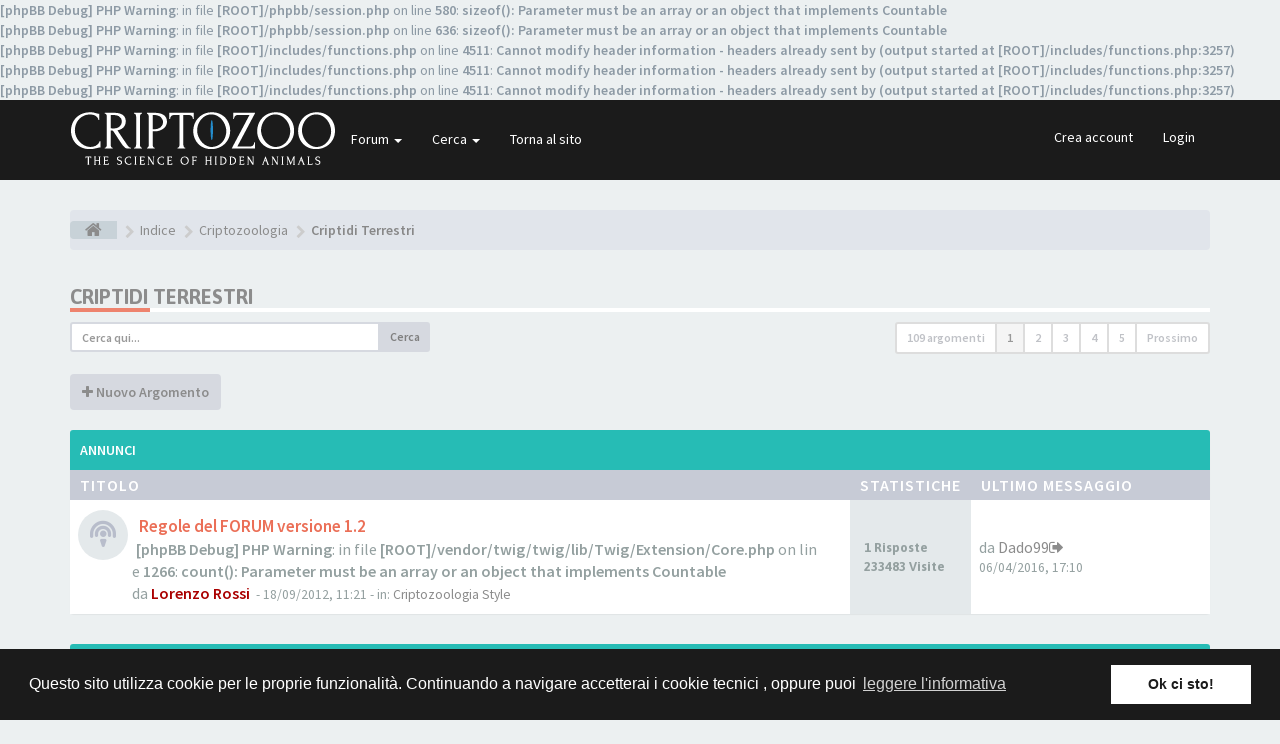

--- FILE ---
content_type: text/html; charset=UTF-8
request_url: https://forum.criptozoo.com/criptidi-terrestri-f5/?sid=34fda11ea7739326f412ca15b23da765
body_size: 8501
content:
<b>[phpBB Debug] PHP Warning</b>: in file <b>[ROOT]/phpbb/session.php</b> on line <b>580</b>: <b>sizeof(): Parameter must be an array or an object that implements Countable</b><br />
<b>[phpBB Debug] PHP Warning</b>: in file <b>[ROOT]/phpbb/session.php</b> on line <b>636</b>: <b>sizeof(): Parameter must be an array or an object that implements Countable</b><br />
<b>[phpBB Debug] PHP Warning</b>: in file <b>[ROOT]/includes/functions.php</b> on line <b>4511</b>: <b>Cannot modify header information - headers already sent by (output started at [ROOT]/includes/functions.php:3257)</b><br />
<b>[phpBB Debug] PHP Warning</b>: in file <b>[ROOT]/includes/functions.php</b> on line <b>4511</b>: <b>Cannot modify header information - headers already sent by (output started at [ROOT]/includes/functions.php:3257)</b><br />
<b>[phpBB Debug] PHP Warning</b>: in file <b>[ROOT]/includes/functions.php</b> on line <b>4511</b>: <b>Cannot modify header information - headers already sent by (output started at [ROOT]/includes/functions.php:3257)</b><br />
<!DOCTYPE html>
<html dir="ltr" lang="it">
<head>
<meta charset="utf-8">
<meta name="viewport" content="width=device-width, initial-scale=1.0">
<meta name="designer" content="SiteSplat http://themeforest.net/user/themesplat/portfolio?ref=ThemeSplat">
<meta content="criptozoo.com" property="og:site_name">

<link rel="apple-touch-icon" sizes="180x180" href="https://www.criptozoo.com/sites/default/files/favicons/apple-touch-icon.png"/>
<link rel="icon" type="image/png" sizes="32x32" href="https://www.criptozoo.com//sites/default/files/favicons/favicon-32x32.png"/>
<link rel="icon" type="image/png" sizes="16x16" href="https://www.criptozoo.com//sites/default/files/favicons/favicon-16x16.png"/>
<link rel="manifest" href="https://www.criptozoo.com//sites/default/files/favicons/manifest.json"/>
<link rel="mask-icon" href="https://www.criptozoo.com//sites/default/files/favicons/safari-pinned-tab.svg" color="#5bbad5"/>
<meta name="theme-color" content="#ffffff"/><!-- Place favicon.ico and apple-touch-icon.png in the root directory -->
<title>Criptidi Terrestri&nbsp;&#45;&nbsp;criptozoo.com</title>	<link rel="canonical" href="https://forum.criptozoo.com/criptidi-terrestri-f5/" />
<!-- Google free font here -->
<link href='//fonts.googleapis.com/css?family=Source+Sans+Pro:400,600' rel='stylesheet' type='text/css'>
<link href='//fonts.googleapis.com/css?family=Asap:700' rel='stylesheet' type='text/css'>
<!--
<script src="//code.jquery.com/jquery-1.11.3.min.js"></script>
<link href="./../styles/FLATBOOTS/theme/cookiebar/jquery.cookiebar.css" rel="stylesheet">
<script src="./../styles/FLATBOOTS/theme/cookiebar/jquery.cookiebar.js"></script>

<script type="text/javascript"> 
  $(document).ready(function(){
     $.cookieBar();
  });
</script>
-->
<!-- CSS files start here -->
<link href="./../styles/FLATBOOTS/theme/stylesheet.css" rel="stylesheet">

<!-- Remove the conditional below to use the custom CSS without FLATBOOTS Mini CMS Extension -->

<link href="./../styles/FLATBOOTS/theme/custom.css" rel="stylesheet"><!-- CSS files stop here -->
<!-- magic dust -->
<script src="//cdnjs.cloudflare.com/ajax/libs/headjs/1.0.3/head.load.min.js"></script>

<link rel="stylesheet" type="text/css" href="//cdnjs.cloudflare.com/ajax/libs/cookieconsent2/3.0.3/cookieconsent.min.css" />
<script src="//cdnjs.cloudflare.com/ajax/libs/cookieconsent2/3.0.3/cookieconsent.min.js"></script>
<script>
window.addEventListener("load", function(){
window.cookieconsent.initialise({
  "palette": {
    "popup": {
      "background": "#1b1b1b",
      "text": "#ffffff"
    },
    "button": {
      "background": "#ffffff",
      "text": "#1b1b1b"
    }
  },
  "content": {
    "message": "Questo sito utilizza cookie per le proprie funzionalità.\n\nContinuando a navigare accetterai i cookie tecnici , oppure puoi",
    "dismiss": "Ok ci sto!",
    "link": "leggere l'informativa",
    "href": "http://www.criptozoo.com/privacy"
  }
})});
</script>

</head>
<body data-spy="scroll" data-target=".scrollspy" id="phpbb" class="section-viewforum/criptidi-terrestri-f5/ltr">
 <header id="top" class="navbar navbar-inverse navbar-static-top flat-nav">
  <div class="container">
    <div class="navbar-header">
      <button data-target=".flat-nav-collapse" data-toggle="collapse" type="button" class="nav-tog lines-button x navbar-toggle neutro">
	   <span class="sr-only sr-nav">Togli Navigazione</span>
        <span class="lines"></span>
      </button>
	  <a href="https://forum.criptozoo.com"><img style="max-width:266px; margin-top: -5px;" src="./../styles/FLATBOOTS/theme/images/criptologo.png" class="img-responsive" alt="Forum Criptozoo"></a>
    </div><!-- Main navigation block -->
<nav class="collapse navbar-collapse flat-nav-collapse" aria-label="Primary">	
      <ul class="nav navbar-nav navbar-nav-fancy">
        
        <li class="dropdown">
             <a href="javascript:void(0)" class="dropdown-toggle" data-toggle="dropdown">Forum&nbsp;<b class="caret"></b></a>
             <span class="dropdown-arrow"></span>
            <ul class="dropdown-menu">				<li><a href="./../search.php?search_id=unanswered&amp;sid=ef8003ebeb56b3cc060e59756de267e9"><i class="fa fa-search"></i>Argomenti senza risposta</a></li>				<li><a href="./../search.php?search_id=active_topics&amp;sid=ef8003ebeb56b3cc060e59756de267e9"><i class="fa fa-star"></i>Argomenti attivi</a></li>			   <li><a href="/help/faq?sid=ef8003ebeb56b3cc060e59756de267e9"><i class="fa fa-question-circle"></i>FAQ</a></li><li><a href="./../memberlist.php?mode=team&amp;sid=ef8003ebeb56b3cc060e59756de267e9"><i class="fa fa-trophy"></i>Staff</a></li>            </ul>
        </li>
		
		<li class="dropdown">
             <a href="javascript:void(0)" class="dropdown-toggle" data-toggle="dropdown">Cerca&nbsp;<b class="caret"></b></a>
             <span class="dropdown-arrow"></span>
            <ul class="dropdown-menu">
                <li><a href="./../search.php?sid=ef8003ebeb56b3cc060e59756de267e9"><i class="fa fa-search fa"></i>Ricerca avanzata</a></li>            </ul>
        </li>
        
        
        <li class=""><a href="https://www.criptozoo.com">Torna al sito</a></li>

     
        
      </ul>    <ul class="nav navbar-nav navbar-right navbar-nav-fancy">		<li><a href="./../ucp.php?mode=register&amp;sid=ef8003ebeb56b3cc060e59756de267e9">Crea account</a></li>			<li><a href="./../ucp.php?mode=login&amp;sid=ef8003ebeb56b3cc060e59756de267e9">Login</a></li>	</ul></nav>	
  </div>
 </header>
    <div class="search-input search-input-fullscreen hidden-xs">
	   <form method="get" id="search" action="./../search.php?sid=ef8003ebeb56b3cc060e59756de267e9">
		   <fieldset>
		   <input name="keywords" id="keywords" type="text" maxlength="128" title="Ricerca per termini" placeholder="Cerca" value="" autocomplete="off"/>
		   <div class="close">&times;</div><input type="hidden" name="sid" value="ef8003ebeb56b3cc060e59756de267e9" />

		   </fieldset> 
        </form> 
    </div>


<div style="padding-top:30px;" class="space-teaser"></div>

  
<div class="container">
  <!-- start content -->
  <div id="content-forum">	<div class="breadcrumb-line clearfix">
		<ul class="breadcrumb">
		<!-- https://developers.google.com/structured-data/testing-tool/ -->		   <li><a href="./../index.php?sid=ef8003ebeb56b3cc060e59756de267e9"><span class="icon fa fa-home"></span></a></li>		   <li itemtype="http://data-vocabulary.org/Breadcrumb" itemscope=""><a href="./../index.php?sid=ef8003ebeb56b3cc060e59756de267e9" data-navbar-reference="index" itemprop="url"><span itemprop="title">Indice</span></a></li>		   <li itemtype="http://data-vocabulary.org/Breadcrumb" itemscope=""><a itemprop="url" href="./../criptozoologia-f1/?sid=ef8003ebeb56b3cc060e59756de267e9"data-forum-id="1"><span itemprop="title">Criptozoologia</span></a></li>		   <li itemtype="http://data-vocabulary.org/Breadcrumb" itemscope=""><a itemprop="url" href="./../criptidi-terrestri-f5/?sid=ef8003ebeb56b3cc060e59756de267e9"data-forum-id="5"><span itemprop="title">Criptidi Terrestri</span></a></li> 
		</ul>  
	</div>	
	<div id="page-body"><div class="side-segment"><h3><a href="./../criptidi-terrestri-f5/?sid=ef8003ebeb56b3cc060e59756de267e9">Criptidi Terrestri</a></h3></div><div>
	<!-- NOTE: remove the style="display: none" when you want to have the forum description on the forum body --><div style="display: none;">Messaggi inerenti agli animali terrestri.<br /></div></div><div class="row"> 
   <div class="col-md-4 col-xs-7">	<div class="pull-left">
		<form method="get" id="topic-search" action="./../search.php?sid=ef8003ebeb56b3cc060e59756de267e9">
		<fieldset>
		 <div class="input-group input-group-sm">
		   <input type="text" class="form-control" name="keywords" id="search_keywords" value="" placeholder="Cerca qui..."/>
		  <div class="input-group-btn">
		   <button class="btn btn-default" type="submit" value="Cerca"><span class="hidden-xs">Cerca</span><i class="visible-xs fa fa-search fa-btn-fx"></i></button>
		  </div>
		 </div><input type="hidden" name="fid[0]" value="5" />
<input type="hidden" name="sid" value="ef8003ebeb56b3cc060e59756de267e9" />

		</fieldset>
		</form>
	</div>  </div>
  
  <div class="col-md-8">
   <div class="pull-right">	 
     <ul class="pagination pagination-sm hidden-xs">		 <li><a>109 argomenti</a></li>	<li class="active"><a>1</a></li>	<li><a href="./../criptidi-terrestri-f5/index-s25.html?sid=ef8003ebeb56b3cc060e59756de267e9" role="button">2</a></li>	<li><a href="./../criptidi-terrestri-f5/index-s50.html?sid=ef8003ebeb56b3cc060e59756de267e9" role="button">3</a></li>	<li><a href="./../criptidi-terrestri-f5/index-s75.html?sid=ef8003ebeb56b3cc060e59756de267e9" role="button">4</a></li>	<li><a href="./../criptidi-terrestri-f5/index-s100.html?sid=ef8003ebeb56b3cc060e59756de267e9" role="button">5</a></li>	<li><a href="./../criptidi-terrestri-f5/index-s25.html?sid=ef8003ebeb56b3cc060e59756de267e9" rel="next" role="button">Prossimo</a></li>
     </ul>
	
	<div class="visible-xs"> 
     <ul class="pagination pagination-sm"><li class="active"><a>109 argomenti</a></li>	</ul>
	</div>
   </div>
   </div>
   
</div>  
<div class="clearfix">
   <div class="pull-left">	<a href="./../posting.php?mode=post&amp;f=5&amp;sid=ef8003ebeb56b3cc060e59756de267e9" role="button" class="btn btn-default btn-load" data-loading-text="Attendere prego...&nbsp;<i class='fa-spin fa fa-spinner fa-lg icon-white'></i>"><i class="fa fa-plus"></i>&nbsp;Nuovo Argomento</a>   </div>
</div>
   <div class="space10"></div>
    <div class="space10"></div>	<div class="panel panel-forum">
	<div class="panel-heading">Annunci	</div>
	<div class="panel-inner">
	<table class="footable table table-striped table-primary table-hover">
	<thead>
		<tr>
			<th data-class="expand">Titolo</th>
			<th class="large110" data-hide="phone">Statistiche</th>
			<th class="large21" data-hide="phone">Ultimo messaggio</th>
		</tr>
	</thead>		
	<tbody>		<tr>
			<td>				<span class="icon-wrapper">
			    <i class="row-icon-font icon-moon-default2 icon-moon-podcast2 forum-read" title="Nessun messaggio da leggere"></i>
				</span>
				<i class="row-icon-font-mini" title="Nessun messaggio da leggere"></i>
			  <div class="desc-wrapper"><a href="./../criptozoologia-style-f2/regole-del-forum-versione-1-2-t488.html?sid=ef8003ebeb56b3cc060e59756de267e9" class="topictitle">&nbsp;Regole del FORUM versione 1.2</a><br /><b>[phpBB Debug] PHP Warning</b>: in file <b>[ROOT]/vendor/twig/twig/lib/Twig/Extension/Core.php</b> on line <b>1266</b>: <b>count(): Parameter must be an array or an object that implements Countable</b><br />
da&nbsp;<a href="./../memberlist.php?mode=viewprofile&amp;u=54&amp;sid=ef8003ebeb56b3cc060e59756de267e9" style="color: #AA0000;" class="username-coloured">Lorenzo Rossi</a> 
				<small>&nbsp;&#45;&nbsp;18/09/2012, 11:21</small><small>&nbsp;&#45;&nbsp;in:&nbsp;<a href="./../criptozoologia-style-f2/?sid=ef8003ebeb56b3cc060e59756de267e9">Criptozoologia Style</a></small>	
			  </div>
			</td>
			<td class="stats-col">
			 <span class="stats-wrapper">1&nbsp;Risposte&nbsp;<br />233483&nbsp;Visite 
			 </span>
			</td>
			<td> 
			<span class="last-wrapper text-overflow">da&nbsp;<a href="./../memberlist.php?mode=viewprofile&amp;u=3034&amp;sid=ef8003ebeb56b3cc060e59756de267e9" class="username">Dado99</a><a title="Vedi ultimo messaggio" href="./../criptozoologia-style-f2/regole-del-forum-versione-1-2-t488.html?sid=ef8003ebeb56b3cc060e59756de267e9#p5002"><i class="mobile-post fa fa-sign-out"></i></a>			 <br /><small>06/04/2016, 17:10</small>
			</span>
			</td>
		</tr>	</table>
	</div>
	</div>	<div class="panel panel-forum">
	<div class="panel-heading">Argomenti	</div>
	<div class="panel-inner">
	<table class="footable table table-striped table-primary table-hover">
	<thead>
		<tr>
			<th data-class="expand">Titolo</th>
			<th class="large110" data-hide="phone">Statistiche</th>
			<th class="large21" data-hide="phone">Ultimo messaggio</th>
		</tr>
	</thead>		
	<tbody>		<tr>
			<td>				<span class="icon-wrapper">
			    <i class="row-icon-font icon-moon-default2 forum-read" title="Nessun messaggio da leggere"></i>
				</span>
				<i class="row-icon-font-mini" title="Nessun messaggio da leggere"></i>
			  <div class="desc-wrapper"><a href="./../criptidi-terrestri-f5/storie-di-yeti-orsi-e-macachi-t1087.html?sid=ef8003ebeb56b3cc060e59756de267e9" class="topictitle">&nbsp;Storie di yeti, orsi e macachi</a><br /><b>[phpBB Debug] PHP Warning</b>: in file <b>[ROOT]/vendor/twig/twig/lib/Twig/Extension/Core.php</b> on line <b>1266</b>: <b>count(): Parameter must be an array or an object that implements Countable</b><br />
da&nbsp;<a href="./../memberlist.php?mode=viewprofile&amp;u=3349&amp;sid=ef8003ebeb56b3cc060e59756de267e9" class="username">Mondoperduto</a> 
				<small>&nbsp;&#45;&nbsp;20/01/2023, 18:34</small>	
			  </div>
			</td>
			<td class="stats-col">
			 <span class="stats-wrapper">1&nbsp;Risposte&nbsp;<br />41064&nbsp;Visite 
			 </span>
			</td>
			<td> 
			<span class="last-wrapper text-overflow">da&nbsp;<a href="./../memberlist.php?mode=viewprofile&amp;u=691&amp;sid=ef8003ebeb56b3cc060e59756de267e9" class="username">erreesse</a><a title="Vedi ultimo messaggio" href="./../criptidi-terrestri-f5/storie-di-yeti-orsi-e-macachi-t1087.html?sid=ef8003ebeb56b3cc060e59756de267e9#p5932"><i class="mobile-post fa fa-sign-out"></i></a>			 <br /><small>23/04/2023, 21:55</small>
			</span>
			</td>
		</tr>		<tr>
			<td>				<span class="icon-wrapper">
			    <i class="row-icon-font icon-moon-default2 forum-read" title="Nessun messaggio da leggere"></i>
				</span>
				<i class="row-icon-font-mini" title="Nessun messaggio da leggere"></i>
			  <div class="desc-wrapper"><a href="./../criptidi-terrestri-f5/l-unicorno-siberiano-t1084.html?sid=ef8003ebeb56b3cc060e59756de267e9" class="topictitle">&nbsp;L'unicorno siberiano</a><br /><b>[phpBB Debug] PHP Warning</b>: in file <b>[ROOT]/vendor/twig/twig/lib/Twig/Extension/Core.php</b> on line <b>1266</b>: <b>count(): Parameter must be an array or an object that implements Countable</b><br />
da&nbsp;<a href="./../memberlist.php?mode=viewprofile&amp;u=3349&amp;sid=ef8003ebeb56b3cc060e59756de267e9" class="username">Mondoperduto</a> 
				<small>&nbsp;&#45;&nbsp;14/02/2022, 20:19</small>	
			  </div>
			</td>
			<td class="stats-col">
			 <span class="stats-wrapper">1&nbsp;Risposte&nbsp;<br />50904&nbsp;Visite 
			 </span>
			</td>
			<td> 
			<span class="last-wrapper text-overflow">da&nbsp;<a href="./../memberlist.php?mode=viewprofile&amp;u=3349&amp;sid=ef8003ebeb56b3cc060e59756de267e9" class="username">Mondoperduto</a><a title="Vedi ultimo messaggio" href="./../criptidi-terrestri-f5/l-unicorno-siberiano-t1084.html?sid=ef8003ebeb56b3cc060e59756de267e9#p5924"><i class="mobile-post fa fa-sign-out"></i></a>			 <br /><small>15/02/2022, 15:42</small>
			</span>
			</td>
		</tr>		<tr>
			<td>				<span class="icon-wrapper">
			    <i class="row-icon-font icon-moon-default2 forum-read" title="Nessun messaggio da leggere"></i>
				</span>
				<i class="row-icon-font-mini" title="Nessun messaggio da leggere"></i>
			  <div class="desc-wrapper"><a href="./../criptidi-terrestri-f5/bestia-gevaudaun-t1074.html?sid=ef8003ebeb56b3cc060e59756de267e9" class="topictitle">&nbsp;bestia gevaudaun</a><br /><b>[phpBB Debug] PHP Warning</b>: in file <b>[ROOT]/vendor/twig/twig/lib/Twig/Extension/Core.php</b> on line <b>1266</b>: <b>count(): Parameter must be an array or an object that implements Countable</b><br />
da&nbsp;<a href="./../memberlist.php?mode=viewprofile&amp;u=1263&amp;sid=ef8003ebeb56b3cc060e59756de267e9" class="username">SteT</a> 
				<small>&nbsp;&#45;&nbsp;12/10/2020, 13:44</small>	
			  </div>
			</td>
			<td class="stats-col">
			 <span class="stats-wrapper">0&nbsp;Risposte&nbsp;<br />35938&nbsp;Visite 
			 </span>
			</td>
			<td> 
			<span class="last-wrapper text-overflow">da&nbsp;<a href="./../memberlist.php?mode=viewprofile&amp;u=1263&amp;sid=ef8003ebeb56b3cc060e59756de267e9" class="username">SteT</a><a title="Vedi ultimo messaggio" href="./../criptidi-terrestri-f5/bestia-gevaudaun-t1074.html?sid=ef8003ebeb56b3cc060e59756de267e9#p5895"><i class="mobile-post fa fa-sign-out"></i></a>			 <br /><small>12/10/2020, 13:44</small>
			</span>
			</td>
		</tr>		<tr>
			<td>				<span class="icon-wrapper">
			    <i class="row-icon-font icon-moon-default2 forum-read" title="Nessun messaggio da leggere"></i>
				</span>
				<i class="row-icon-font-mini" title="Nessun messaggio da leggere"></i>
			  <div class="desc-wrapper"><a href="./../criptidi-terrestri-f5/rory-nungen-e-il-mokele-mbembe-t470.html?sid=ef8003ebeb56b3cc060e59756de267e9" class="topictitle">&nbsp;Rory Nungen e il Mokele Mbembe</a><br /><b>[phpBB Debug] PHP Warning</b>: in file <b>[ROOT]/vendor/twig/twig/lib/Twig/Extension/Core.php</b> on line <b>1266</b>: <b>count(): Parameter must be an array or an object that implements Countable</b><br />
da&nbsp;<a href="./../memberlist.php?mode=viewprofile&amp;u=77&amp;sid=ef8003ebeb56b3cc060e59756de267e9" class="username">Gaucho</a> 
				<small>&nbsp;&#45;&nbsp;16/08/2012, 19:58</small>	
			  </div>
			</td>
			<td class="stats-col">
			 <span class="stats-wrapper">2&nbsp;Risposte&nbsp;<br />23571&nbsp;Visite 
			 </span>
			</td>
			<td> 
			<span class="last-wrapper text-overflow">da&nbsp;<a href="./../memberlist.php?mode=viewprofile&amp;u=3349&amp;sid=ef8003ebeb56b3cc060e59756de267e9" class="username">Mondoperduto</a><a title="Vedi ultimo messaggio" href="./../criptidi-terrestri-f5/rory-nungen-e-il-mokele-mbembe-t470.html?sid=ef8003ebeb56b3cc060e59756de267e9#p5894"><i class="mobile-post fa fa-sign-out"></i></a>			 <br /><small>12/10/2020, 12:21</small>
			</span>
			</td>
		</tr>		<tr>
			<td>				<span class="icon-wrapper">
			    <i class="row-icon-font icon-moon-default2 forum-read" title="Nessun messaggio da leggere"></i>
				</span>
				<i class="row-icon-font-mini" title="Nessun messaggio da leggere"></i>
			  <div class="desc-wrapper"><a href="./../criptidi-terrestri-f5/calicoterio-t65.html?sid=ef8003ebeb56b3cc060e59756de267e9" class="topictitle">&nbsp;Calicoterio</a><br />				    <ul class="pagination pagination-forum pagination-xs pull-right hidden-sm hidden-xs">						 <li><a href="./../criptidi-terrestri-f5/calicoterio-t65.html?sid=ef8003ebeb56b3cc060e59756de267e9">1</a></li>						 <li><a href="./../criptidi-terrestri-f5/calicoterio-t65-s10.html?sid=ef8003ebeb56b3cc060e59756de267e9">2</a></li>					</ul>da&nbsp;<a href="./../memberlist.php?mode=viewprofile&amp;u=153&amp;sid=ef8003ebeb56b3cc060e59756de267e9" class="username">fonz10kocha</a> 
				<small>&nbsp;&#45;&nbsp;06/03/2011, 7:51</small>	
			  </div>
			</td>
			<td class="stats-col">
			 <span class="stats-wrapper">11&nbsp;Risposte&nbsp;<br />98762&nbsp;Visite 
			 </span>
			</td>
			<td> 
			<span class="last-wrapper text-overflow">da&nbsp;<a href="./../memberlist.php?mode=viewprofile&amp;u=221&amp;sid=ef8003ebeb56b3cc060e59756de267e9" class="username">cranyc</a><a title="Vedi ultimo messaggio" href="./../criptidi-terrestri-f5/calicoterio-t65-s10.html?sid=ef8003ebeb56b3cc060e59756de267e9#p5892"><i class="mobile-post fa fa-sign-out"></i></a>			 <br /><small>19/09/2020, 0:03</small>
			</span>
			</td>
		</tr>		<tr>
			<td>				<span class="icon-wrapper">
			    <i class="row-icon-font icon-moon-default2 forum-read" title="Nessun messaggio da leggere"></i>
				</span>
				<i class="row-icon-font-mini" title="Nessun messaggio da leggere"></i>
			  <div class="desc-wrapper"><a href="./../criptidi-terrestri-f5/lama-nell-egitto-antico-t736.html?sid=ef8003ebeb56b3cc060e59756de267e9" class="topictitle">&nbsp;Lama nell'Egitto antico?</a><br />				    <ul class="pagination pagination-forum pagination-xs pull-right hidden-sm hidden-xs">						 <li><a href="./../criptidi-terrestri-f5/lama-nell-egitto-antico-t736.html?sid=ef8003ebeb56b3cc060e59756de267e9">1</a></li>						 <li><a href="./../criptidi-terrestri-f5/lama-nell-egitto-antico-t736-s10.html?sid=ef8003ebeb56b3cc060e59756de267e9">2</a></li>					</ul>da&nbsp;<a href="./../memberlist.php?mode=viewprofile&amp;u=69&amp;sid=ef8003ebeb56b3cc060e59756de267e9" class="username">Glypto</a> 
				<small>&nbsp;&#45;&nbsp;19/07/2014, 19:39</small>	
			  </div>
			</td>
			<td class="stats-col">
			 <span class="stats-wrapper">11&nbsp;Risposte&nbsp;<br />63422&nbsp;Visite 
			 </span>
			</td>
			<td> 
			<span class="last-wrapper text-overflow">da&nbsp;<a href="./../memberlist.php?mode=viewprofile&amp;u=221&amp;sid=ef8003ebeb56b3cc060e59756de267e9" class="username">cranyc</a><a title="Vedi ultimo messaggio" href="./../criptidi-terrestri-f5/lama-nell-egitto-antico-t736-s10.html?sid=ef8003ebeb56b3cc060e59756de267e9#p5877"><i class="mobile-post fa fa-sign-out"></i></a>			 <br /><small>02/06/2020, 0:25</small>
			</span>
			</td>
		</tr>		<tr>
			<td>				<span class="icon-wrapper">
			    <i class="row-icon-font icon-moon-default2 forum-read" title="Nessun messaggio da leggere"></i>
				</span>
				<i class="row-icon-font-mini" title="Nessun messaggio da leggere"></i>
			  <div class="desc-wrapper"><a href="./../criptidi-terrestri-f5/waitoreke-e-kaureke-t478.html?sid=ef8003ebeb56b3cc060e59756de267e9" class="topictitle">&nbsp;WAITOREKE e  KAUREKE</a><br />				    <ul class="pagination pagination-forum pagination-xs pull-right hidden-sm hidden-xs">						 <li><a href="./../criptidi-terrestri-f5/waitoreke-e-kaureke-t478.html?sid=ef8003ebeb56b3cc060e59756de267e9">1</a></li>						 <li><a href="./../criptidi-terrestri-f5/waitoreke-e-kaureke-t478-s10.html?sid=ef8003ebeb56b3cc060e59756de267e9">2</a></li>					</ul>da&nbsp;<a href="./../memberlist.php?mode=viewprofile&amp;u=483&amp;sid=ef8003ebeb56b3cc060e59756de267e9" class="username">beringei</a> 
				<small>&nbsp;&#45;&nbsp;31/08/2012, 18:28</small>	
			  </div>
			</td>
			<td class="stats-col">
			 <span class="stats-wrapper">12&nbsp;Risposte&nbsp;<br />162687&nbsp;Visite 
			 </span>
			</td>
			<td> 
			<span class="last-wrapper text-overflow">da&nbsp;<a href="./../memberlist.php?mode=viewprofile&amp;u=221&amp;sid=ef8003ebeb56b3cc060e59756de267e9" class="username">cranyc</a><a title="Vedi ultimo messaggio" href="./../criptidi-terrestri-f5/waitoreke-e-kaureke-t478-s10.html?sid=ef8003ebeb56b3cc060e59756de267e9#p5876"><i class="mobile-post fa fa-sign-out"></i></a>			 <br /><small>01/06/2020, 23:30</small>
			</span>
			</td>
		</tr>		<tr>
			<td>				<span class="icon-wrapper">
			    <i class="row-icon-font icon-moon-default2 forum-read" title="Nessun messaggio da leggere"></i>
				</span>
				<i class="row-icon-font-mini" title="Nessun messaggio da leggere"></i>
			  <div class="desc-wrapper"><a href="./../criptidi-terrestri-f5/mazama-bianco-t1068.html?sid=ef8003ebeb56b3cc060e59756de267e9" class="topictitle">&nbsp;mazama-bianco</a><br /><b>[phpBB Debug] PHP Warning</b>: in file <b>[ROOT]/vendor/twig/twig/lib/Twig/Extension/Core.php</b> on line <b>1266</b>: <b>count(): Parameter must be an array or an object that implements Countable</b><br />
da&nbsp;<a href="./../memberlist.php?mode=viewprofile&amp;u=221&amp;sid=ef8003ebeb56b3cc060e59756de267e9" class="username">cranyc</a> 
				<small>&nbsp;&#45;&nbsp;14/05/2020, 1:58</small>	
			  </div>
			</td>
			<td class="stats-col">
			 <span class="stats-wrapper">0&nbsp;Risposte&nbsp;<br />59646&nbsp;Visite 
			 </span>
			</td>
			<td> 
			<span class="last-wrapper text-overflow">da&nbsp;<a href="./../memberlist.php?mode=viewprofile&amp;u=221&amp;sid=ef8003ebeb56b3cc060e59756de267e9" class="username">cranyc</a><a title="Vedi ultimo messaggio" href="./../criptidi-terrestri-f5/mazama-bianco-t1068.html?sid=ef8003ebeb56b3cc060e59756de267e9#p5869"><i class="mobile-post fa fa-sign-out"></i></a>			 <br /><small>14/05/2020, 1:58</small>
			</span>
			</td>
		</tr>		<tr>
			<td>				<span class="icon-wrapper">
			    <i class="row-icon-font icon-moon-default2 forum-read" title="Nessun messaggio da leggere"></i>
				</span>
				<i class="row-icon-font-mini" title="Nessun messaggio da leggere"></i>
			  <div class="desc-wrapper"><a href="./../criptidi-terrestri-f5/cervo-di-padre-david-t1067.html?sid=ef8003ebeb56b3cc060e59756de267e9" class="topictitle">&nbsp;cervo di Padre David</a><br /><b>[phpBB Debug] PHP Warning</b>: in file <b>[ROOT]/vendor/twig/twig/lib/Twig/Extension/Core.php</b> on line <b>1266</b>: <b>count(): Parameter must be an array or an object that implements Countable</b><br />
da&nbsp;<a href="./../memberlist.php?mode=viewprofile&amp;u=221&amp;sid=ef8003ebeb56b3cc060e59756de267e9" class="username">cranyc</a> 
				<small>&nbsp;&#45;&nbsp;13/05/2020, 23:23</small>	
			  </div>
			</td>
			<td class="stats-col">
			 <span class="stats-wrapper">0&nbsp;Risposte&nbsp;<br />48876&nbsp;Visite 
			 </span>
			</td>
			<td> 
			<span class="last-wrapper text-overflow">da&nbsp;<a href="./../memberlist.php?mode=viewprofile&amp;u=221&amp;sid=ef8003ebeb56b3cc060e59756de267e9" class="username">cranyc</a><a title="Vedi ultimo messaggio" href="./../criptidi-terrestri-f5/cervo-di-padre-david-t1067.html?sid=ef8003ebeb56b3cc060e59756de267e9#p5868"><i class="mobile-post fa fa-sign-out"></i></a>			 <br /><small>13/05/2020, 23:23</small>
			</span>
			</td>
		</tr>		<tr>
			<td>				<span class="icon-wrapper">
			    <i class="row-icon-font icon-moon-default2 forum-read" title="Nessun messaggio da leggere"></i>
				</span>
				<i class="row-icon-font-mini" title="Nessun messaggio da leggere"></i>
			  <div class="desc-wrapper"><a href="./../criptidi-terrestri-f5/animale-misterioso-sara-vero-t1058.html?sid=ef8003ebeb56b3cc060e59756de267e9" class="topictitle">&nbsp;Animale misterioso sarà vero?</a><br /><b>[phpBB Debug] PHP Warning</b>: in file <b>[ROOT]/vendor/twig/twig/lib/Twig/Extension/Core.php</b> on line <b>1266</b>: <b>count(): Parameter must be an array or an object that implements Countable</b><br />
da&nbsp;<a href="./../memberlist.php?mode=viewprofile&amp;u=221&amp;sid=ef8003ebeb56b3cc060e59756de267e9" class="username">cranyc</a> 
				<small>&nbsp;&#45;&nbsp;15/10/2019, 21:28</small>	
			  </div>
			</td>
			<td class="stats-col">
			 <span class="stats-wrapper">4&nbsp;Risposte&nbsp;<br />66834&nbsp;Visite 
			 </span>
			</td>
			<td> 
			<span class="last-wrapper text-overflow">da&nbsp;<a href="./../memberlist.php?mode=viewprofile&amp;u=1263&amp;sid=ef8003ebeb56b3cc060e59756de267e9" class="username">SteT</a><a title="Vedi ultimo messaggio" href="./../criptidi-terrestri-f5/animale-misterioso-sara-vero-t1058.html?sid=ef8003ebeb56b3cc060e59756de267e9#p5849"><i class="mobile-post fa fa-sign-out"></i></a>			 <br /><small>23/10/2019, 14:27</small>
			</span>
			</td>
		</tr>		<tr>
			<td>				<span class="icon-wrapper">
			    <i class="row-icon-font icon-moon-default2 forum-read" title="Nessun messaggio da leggere"></i>
				</span>
				<i class="row-icon-font-mini" title="Nessun messaggio da leggere"></i>
			  <div class="desc-wrapper"><a href="./../criptidi-terrestri-f5/gatto-volpe-t1052.html?sid=ef8003ebeb56b3cc060e59756de267e9" class="topictitle">&nbsp;Gatto-volpe</a><br /><b>[phpBB Debug] PHP Warning</b>: in file <b>[ROOT]/vendor/twig/twig/lib/Twig/Extension/Core.php</b> on line <b>1266</b>: <b>count(): Parameter must be an array or an object that implements Countable</b><br />
da&nbsp;<a href="./../memberlist.php?mode=viewprofile&amp;u=1263&amp;sid=ef8003ebeb56b3cc060e59756de267e9" class="username">SteT</a> 
				<small>&nbsp;&#45;&nbsp;26/06/2019, 12:17</small>	
			  </div>
			</td>
			<td class="stats-col">
			 <span class="stats-wrapper">6&nbsp;Risposte&nbsp;<br />42603&nbsp;Visite 
			 </span>
			</td>
			<td> 
			<span class="last-wrapper text-overflow">da&nbsp;<a href="./../memberlist.php?mode=viewprofile&amp;u=54&amp;sid=ef8003ebeb56b3cc060e59756de267e9" style="color: #AA0000;" class="username-coloured">Lorenzo Rossi</a><a title="Vedi ultimo messaggio" href="./../criptidi-terrestri-f5/gatto-volpe-t1052.html?sid=ef8003ebeb56b3cc060e59756de267e9#p5835"><i class="mobile-post fa fa-sign-out"></i></a>			 <br /><small>02/09/2019, 17:34</small>
			</span>
			</td>
		</tr>		<tr>
			<td>				<span class="icon-wrapper">
			    <i class="row-icon-font icon-moon-default2 forum-read" title="Nessun messaggio da leggere"></i>
				</span>
				<i class="row-icon-font-mini" title="Nessun messaggio da leggere"></i>
			  <div class="desc-wrapper"><a href="./../criptidi-terrestri-f5/criptidi-in-madagascar-t199.html?sid=ef8003ebeb56b3cc060e59756de267e9" class="topictitle">&nbsp;Criptidi in Madagascar</a><br />				    <ul class="pagination pagination-forum pagination-xs pull-right hidden-sm hidden-xs">						 <li><a href="./../criptidi-terrestri-f5/criptidi-in-madagascar-t199.html?sid=ef8003ebeb56b3cc060e59756de267e9">1</a></li>						 <li><a href="./../criptidi-terrestri-f5/criptidi-in-madagascar-t199-s10.html?sid=ef8003ebeb56b3cc060e59756de267e9">2</a></li>					</ul>da&nbsp;<a href="./../memberlist.php?mode=viewprofile&amp;u=90&amp;sid=ef8003ebeb56b3cc060e59756de267e9" class="username">Robert</a> 
				<small>&nbsp;&#45;&nbsp;28/06/2011, 12:40</small>	
			  </div>
			</td>
			<td class="stats-col">
			 <span class="stats-wrapper">11&nbsp;Risposte&nbsp;<br />165479&nbsp;Visite 
			 </span>
			</td>
			<td> 
			<span class="last-wrapper text-overflow">da&nbsp;<a href="./../memberlist.php?mode=viewprofile&amp;u=1229&amp;sid=ef8003ebeb56b3cc060e59756de267e9" class="username">valerio</a><a title="Vedi ultimo messaggio" href="./../criptidi-terrestri-f5/criptidi-in-madagascar-t199-s10.html?sid=ef8003ebeb56b3cc060e59756de267e9#p5827"><i class="mobile-post fa fa-sign-out"></i></a>			 <br /><small>30/06/2019, 13:27</small>
			</span>
			</td>
		</tr>		<tr>
			<td>				<span class="icon-wrapper">
			    <i class="row-icon-font icon-moon-default2 forum-read" title="Nessun messaggio da leggere"></i>
				</span>
				<i class="row-icon-font-mini" title="Nessun messaggio da leggere"></i>
			  <div class="desc-wrapper"><a href="./../criptidi-terrestri-f5/uomini-e-lupi-intervista-di-lorenzo-rossi-t1041.html?sid=ef8003ebeb56b3cc060e59756de267e9" class="topictitle">&nbsp;Uomini e Lupi intervista di Lorenzo Rossi</a><br /><b>[phpBB Debug] PHP Warning</b>: in file <b>[ROOT]/vendor/twig/twig/lib/Twig/Extension/Core.php</b> on line <b>1266</b>: <b>count(): Parameter must be an array or an object that implements Countable</b><br />
da&nbsp;<a href="./../memberlist.php?mode=viewprofile&amp;u=221&amp;sid=ef8003ebeb56b3cc060e59756de267e9" class="username">cranyc</a> 
				<small>&nbsp;&#45;&nbsp;02/01/2019, 0:23</small>	
			  </div>
			</td>
			<td class="stats-col">
			 <span class="stats-wrapper">1&nbsp;Risposte&nbsp;<br />68732&nbsp;Visite 
			 </span>
			</td>
			<td> 
			<span class="last-wrapper text-overflow">da&nbsp;<a href="./../memberlist.php?mode=viewprofile&amp;u=221&amp;sid=ef8003ebeb56b3cc060e59756de267e9" class="username">cranyc</a><a title="Vedi ultimo messaggio" href="./../criptidi-terrestri-f5/uomini-e-lupi-intervista-di-lorenzo-rossi-t1041.html?sid=ef8003ebeb56b3cc060e59756de267e9#p5815"><i class="mobile-post fa fa-sign-out"></i></a>			 <br /><small>04/05/2019, 3:01</small>
			</span>
			</td>
		</tr>		<tr>
			<td>				<span class="icon-wrapper">
			    <i class="row-icon-font icon-moon-default2 forum-read" title="Nessun messaggio da leggere"></i>
				</span>
				<i class="row-icon-font-mini" title="Nessun messaggio da leggere"></i>
			  <div class="desc-wrapper"><a href="./../criptidi-terrestri-f5/un-nuovo-colombo-estinto-delle-fiji-risolve-il-mis-t1030.html?sid=ef8003ebeb56b3cc060e59756de267e9" class="topictitle">&nbsp;Un nuovo colombo estinto delle Fiji risolve il mistero del Sasa?</a><br /><b>[phpBB Debug] PHP Warning</b>: in file <b>[ROOT]/vendor/twig/twig/lib/Twig/Extension/Core.php</b> on line <b>1266</b>: <b>count(): Parameter must be an array or an object that implements Countable</b><br />
da&nbsp;<a href="./../memberlist.php?mode=viewprofile&amp;u=69&amp;sid=ef8003ebeb56b3cc060e59756de267e9" class="username">Glypto</a> 
				<small>&nbsp;&#45;&nbsp;08/12/2018, 17:27</small>	
			  </div>
			</td>
			<td class="stats-col">
			 <span class="stats-wrapper">0&nbsp;Risposte&nbsp;<br />76710&nbsp;Visite 
			 </span>
			</td>
			<td> 
			<span class="last-wrapper text-overflow">da&nbsp;<a href="./../memberlist.php?mode=viewprofile&amp;u=69&amp;sid=ef8003ebeb56b3cc060e59756de267e9" class="username">Glypto</a><a title="Vedi ultimo messaggio" href="./../criptidi-terrestri-f5/un-nuovo-colombo-estinto-delle-fiji-risolve-il-mis-t1030.html?sid=ef8003ebeb56b3cc060e59756de267e9#p5760"><i class="mobile-post fa fa-sign-out"></i></a>			 <br /><small>08/12/2018, 17:27</small>
			</span>
			</td>
		</tr>		<tr>
			<td>				<span class="icon-wrapper">
			    <i class="row-icon-font icon-moon-default2 forum-read" title="Nessun messaggio da leggere"></i>
				</span>
				<i class="row-icon-font-mini" title="Nessun messaggio da leggere"></i>
			  <div class="desc-wrapper"><a href="./../criptidi-terrestri-f5/yamapikarya-t1004.html?sid=ef8003ebeb56b3cc060e59756de267e9" class="topictitle">&nbsp;Yamapikarya</a><br /><b>[phpBB Debug] PHP Warning</b>: in file <b>[ROOT]/vendor/twig/twig/lib/Twig/Extension/Core.php</b> on line <b>1266</b>: <b>count(): Parameter must be an array or an object that implements Countable</b><br />
da&nbsp;<a href="./../memberlist.php?mode=viewprofile&amp;u=1229&amp;sid=ef8003ebeb56b3cc060e59756de267e9" class="username">valerio</a> 
				<small>&nbsp;&#45;&nbsp;22/07/2018, 16:53</small>	
			  </div>
			</td>
			<td class="stats-col">
			 <span class="stats-wrapper">3&nbsp;Risposte&nbsp;<br />154159&nbsp;Visite 
			 </span>
			</td>
			<td> 
			<span class="last-wrapper text-overflow">da&nbsp;<a href="./../memberlist.php?mode=viewprofile&amp;u=94&amp;sid=ef8003ebeb56b3cc060e59756de267e9" style="color: #333399;" class="username-coloured">Mauro</a><a title="Vedi ultimo messaggio" href="./../criptidi-terrestri-f5/yamapikarya-t1004.html?sid=ef8003ebeb56b3cc060e59756de267e9#p5693"><i class="mobile-post fa fa-sign-out"></i></a>			 <br /><small>28/08/2018, 19:36</small>
			</span>
			</td>
		</tr>		<tr>
			<td>				<span class="icon-wrapper">
			    <i class="row-icon-font icon-moon-default2 forum-read" title="Nessun messaggio da leggere"></i>
				</span>
				<i class="row-icon-font-mini" title="Nessun messaggio da leggere"></i>
			  <div class="desc-wrapper"><a href="./../criptidi-terrestri-f5/tilacino-estinto-t60.html?sid=ef8003ebeb56b3cc060e59756de267e9" class="topictitle">&nbsp;Tilacino: estinto?</a><br />				    <ul class="pagination pagination-forum pagination-xs pull-right hidden-sm hidden-xs">						 <li><a href="./../criptidi-terrestri-f5/tilacino-estinto-t60.html?sid=ef8003ebeb56b3cc060e59756de267e9">1</a></li>						 <li><a href="./../criptidi-terrestri-f5/tilacino-estinto-t60-s10.html?sid=ef8003ebeb56b3cc060e59756de267e9">2</a></li>						 <li><a href="./../criptidi-terrestri-f5/tilacino-estinto-t60-s20.html?sid=ef8003ebeb56b3cc060e59756de267e9">3</a></li>						 <li><a href="./../criptidi-terrestri-f5/tilacino-estinto-t60-s30.html?sid=ef8003ebeb56b3cc060e59756de267e9">4</a></li>					</ul>da&nbsp;<a href="./../memberlist.php?mode=viewprofile&amp;u=69&amp;sid=ef8003ebeb56b3cc060e59756de267e9" class="username">Glypto</a> 
				<small>&nbsp;&#45;&nbsp;03/03/2011, 22:22</small>	
			  </div>
			</td>
			<td class="stats-col">
			 <span class="stats-wrapper">38&nbsp;Risposte&nbsp;<br />99617&nbsp;Visite 
			 </span>
			</td>
			<td> 
			<span class="last-wrapper text-overflow">da&nbsp;<a href="./../memberlist.php?mode=viewprofile&amp;u=94&amp;sid=ef8003ebeb56b3cc060e59756de267e9" style="color: #333399;" class="username-coloured">Mauro</a><a title="Vedi ultimo messaggio" href="./../criptidi-terrestri-f5/tilacino-estinto-t60-s30.html?sid=ef8003ebeb56b3cc060e59756de267e9#p5687"><i class="mobile-post fa fa-sign-out"></i></a>			 <br /><small>24/08/2018, 15:26</small>
			</span>
			</td>
		</tr>		<tr>
			<td>				<span class="icon-wrapper">
			    <i class="row-icon-font icon-moon-default2 forum-read" title="Nessun messaggio da leggere"></i>
				</span>
				<i class="row-icon-font-mini" title="Nessun messaggio da leggere"></i>
			  <div class="desc-wrapper"><a href="./../criptidi-terrestri-f5/storie-di-mammut-tra-finzione-e-realta-t938.html?sid=ef8003ebeb56b3cc060e59756de267e9" class="topictitle">&nbsp;Storie di mammut tra finzione e realtà</a><br /><b>[phpBB Debug] PHP Warning</b>: in file <b>[ROOT]/vendor/twig/twig/lib/Twig/Extension/Core.php</b> on line <b>1266</b>: <b>count(): Parameter must be an array or an object that implements Countable</b><br />
da&nbsp;<a href="./../memberlist.php?mode=viewprofile&amp;u=54&amp;sid=ef8003ebeb56b3cc060e59756de267e9" style="color: #AA0000;" class="username-coloured">Lorenzo Rossi</a> 
				<small>&nbsp;&#45;&nbsp;07/09/2017, 11:20</small>	
			  </div>
			</td>
			<td class="stats-col">
			 <span class="stats-wrapper">8&nbsp;Risposte&nbsp;<br />81422&nbsp;Visite 
			 </span>
			</td>
			<td> 
			<span class="last-wrapper text-overflow">da&nbsp;<a href="./../memberlist.php?mode=viewprofile&amp;u=221&amp;sid=ef8003ebeb56b3cc060e59756de267e9" class="username">cranyc</a><a title="Vedi ultimo messaggio" href="./../criptidi-terrestri-f5/storie-di-mammut-tra-finzione-e-realta-t938.html?sid=ef8003ebeb56b3cc060e59756de267e9#p5659"><i class="mobile-post fa fa-sign-out"></i></a>			 <br /><small>23/07/2018, 23:26</small>
			</span>
			</td>
		</tr>		<tr>
			<td>				<span class="icon-wrapper">
			    <i class="row-icon-font icon-moon-default2 forum-read" title="Nessun messaggio da leggere"></i>
				</span>
				<i class="row-icon-font-mini" title="Nessun messaggio da leggere"></i>
			  <div class="desc-wrapper"><a href="./../criptidi-terrestri-f5/smilodonte-congelato-t694.html?sid=ef8003ebeb56b3cc060e59756de267e9" class="topictitle">&nbsp;Smilodonte congelato?</a><br />				    <ul class="pagination pagination-forum pagination-xs pull-right hidden-sm hidden-xs">						 <li><a href="./../criptidi-terrestri-f5/smilodonte-congelato-t694.html?sid=ef8003ebeb56b3cc060e59756de267e9">1</a></li>						 <li><a href="./../criptidi-terrestri-f5/smilodonte-congelato-t694-s10.html?sid=ef8003ebeb56b3cc060e59756de267e9">2</a></li>					</ul>da&nbsp;<a href="./../memberlist.php?mode=viewprofile&amp;u=784&amp;sid=ef8003ebeb56b3cc060e59756de267e9" class="username">mat.campa</a> 
				<small>&nbsp;&#45;&nbsp;15/01/2014, 12:16</small>	
			  </div>
			</td>
			<td class="stats-col">
			 <span class="stats-wrapper">10&nbsp;Risposte&nbsp;<br />104858&nbsp;Visite 
			 </span>
			</td>
			<td> 
			<span class="last-wrapper text-overflow">da&nbsp;<a href="./../memberlist.php?mode=viewprofile&amp;u=221&amp;sid=ef8003ebeb56b3cc060e59756de267e9" class="username">cranyc</a><a title="Vedi ultimo messaggio" href="./../criptidi-terrestri-f5/smilodonte-congelato-t694-s10.html?sid=ef8003ebeb56b3cc060e59756de267e9#p5656"><i class="mobile-post fa fa-sign-out"></i></a>			 <br /><small>23/07/2018, 3:24</small>
			</span>
			</td>
		</tr>		<tr>
			<td>				<span class="icon-wrapper">
			    <i class="row-icon-font icon-moon-default2 forum-read" title="Nessun messaggio da leggere"></i>
				</span>
				<i class="row-icon-font-mini" title="Nessun messaggio da leggere"></i>
			  <div class="desc-wrapper"><a href="./../criptidi-terrestri-f5/l-orso-dell-atlante-t919.html?sid=ef8003ebeb56b3cc060e59756de267e9" class="topictitle">&nbsp;L'orso dell'Atlante</a><br />				    <ul class="pagination pagination-forum pagination-xs pull-right hidden-sm hidden-xs">						 <li><a href="./../criptidi-terrestri-f5/l-orso-dell-atlante-t919.html?sid=ef8003ebeb56b3cc060e59756de267e9">1</a></li>						 <li><a href="./../criptidi-terrestri-f5/l-orso-dell-atlante-t919-s10.html?sid=ef8003ebeb56b3cc060e59756de267e9">2</a></li>					</ul>da&nbsp;<a href="./../memberlist.php?mode=viewprofile&amp;u=54&amp;sid=ef8003ebeb56b3cc060e59756de267e9" style="color: #AA0000;" class="username-coloured">Lorenzo Rossi</a> 
				<small>&nbsp;&#45;&nbsp;24/07/2017, 10:33</small>	
			  </div>
			</td>
			<td class="stats-col">
			 <span class="stats-wrapper">10&nbsp;Risposte&nbsp;<br />67948&nbsp;Visite 
			 </span>
			</td>
			<td> 
			<span class="last-wrapper text-overflow">da&nbsp;<a href="./../memberlist.php?mode=viewprofile&amp;u=54&amp;sid=ef8003ebeb56b3cc060e59756de267e9" style="color: #AA0000;" class="username-coloured">Lorenzo Rossi</a><a title="Vedi ultimo messaggio" href="./../criptidi-terrestri-f5/l-orso-dell-atlante-t919-s10.html?sid=ef8003ebeb56b3cc060e59756de267e9#p5651"><i class="mobile-post fa fa-sign-out"></i></a>			 <br /><small>22/07/2018, 9:10</small>
			</span>
			</td>
		</tr>		<tr>
			<td>				<span class="icon-wrapper">
			    <i class="row-icon-font icon-moon-default2 forum-read" title="Nessun messaggio da leggere"></i>
				</span>
				<i class="row-icon-font-mini" title="Nessun messaggio da leggere"></i>
			  <div class="desc-wrapper"><a href="./../criptidi-terrestri-f5/scoperto-il-tapiro-pigmeo-di-roosmalen-t688.html?sid=ef8003ebeb56b3cc060e59756de267e9" class="topictitle">&nbsp;Scoperto il tapiro pigmeo di Roosmalen</a><br />				    <ul class="pagination pagination-forum pagination-xs pull-right hidden-sm hidden-xs">						 <li><a href="./../criptidi-terrestri-f5/scoperto-il-tapiro-pigmeo-di-roosmalen-t688.html?sid=ef8003ebeb56b3cc060e59756de267e9">1</a></li>						 <li><a href="./../criptidi-terrestri-f5/scoperto-il-tapiro-pigmeo-di-roosmalen-t688-s10.html?sid=ef8003ebeb56b3cc060e59756de267e9">2</a></li>					</ul>da&nbsp;<a href="./../memberlist.php?mode=viewprofile&amp;u=54&amp;sid=ef8003ebeb56b3cc060e59756de267e9" style="color: #AA0000;" class="username-coloured">Lorenzo Rossi</a> 
				<small>&nbsp;&#45;&nbsp;17/12/2013, 14:14</small>	
			  </div>
			</td>
			<td class="stats-col">
			 <span class="stats-wrapper">11&nbsp;Risposte&nbsp;<br />181712&nbsp;Visite 
			 </span>
			</td>
			<td> 
			<span class="last-wrapper text-overflow">da&nbsp;<a href="./../memberlist.php?mode=viewprofile&amp;u=221&amp;sid=ef8003ebeb56b3cc060e59756de267e9" class="username">cranyc</a><a title="Vedi ultimo messaggio" href="./../criptidi-terrestri-f5/scoperto-il-tapiro-pigmeo-di-roosmalen-t688-s10.html?sid=ef8003ebeb56b3cc060e59756de267e9#p5650"><i class="mobile-post fa fa-sign-out"></i></a>			 <br /><small>22/07/2018, 0:22</small>
			</span>
			</td>
		</tr>		<tr>
			<td>				<span class="icon-wrapper">
			    <i class="row-icon-font icon-moon-default2 forum-read" title="Nessun messaggio da leggere"></i>
				</span>
				<i class="row-icon-font-mini" title="Nessun messaggio da leggere"></i>
			  <div class="desc-wrapper"><a href="./../criptidi-terrestri-f5/tapanuli-t1003.html?sid=ef8003ebeb56b3cc060e59756de267e9" class="topictitle">&nbsp;Tapanuli</a><br /><b>[phpBB Debug] PHP Warning</b>: in file <b>[ROOT]/vendor/twig/twig/lib/Twig/Extension/Core.php</b> on line <b>1266</b>: <b>count(): Parameter must be an array or an object that implements Countable</b><br />
da&nbsp;<a href="./../memberlist.php?mode=viewprofile&amp;u=221&amp;sid=ef8003ebeb56b3cc060e59756de267e9" class="username">cranyc</a> 
				<small>&nbsp;&#45;&nbsp;21/07/2018, 23:57</small>	
			  </div>
			</td>
			<td class="stats-col">
			 <span class="stats-wrapper">0&nbsp;Risposte&nbsp;<br />129167&nbsp;Visite 
			 </span>
			</td>
			<td> 
			<span class="last-wrapper text-overflow">da&nbsp;<a href="./../memberlist.php?mode=viewprofile&amp;u=221&amp;sid=ef8003ebeb56b3cc060e59756de267e9" class="username">cranyc</a><a title="Vedi ultimo messaggio" href="./../criptidi-terrestri-f5/tapanuli-t1003.html?sid=ef8003ebeb56b3cc060e59756de267e9#p5649"><i class="mobile-post fa fa-sign-out"></i></a>			 <br /><small>21/07/2018, 23:57</small>
			</span>
			</td>
		</tr>		<tr>
			<td>				<span class="icon-wrapper">
			    <i class="row-icon-font icon-moon-default2 forum-read" title="Nessun messaggio da leggere"></i>
				</span>
				<i class="row-icon-font-mini" title="Nessun messaggio da leggere"></i>
			  <div class="desc-wrapper"><a href="./../criptidi-terrestri-f5/scoperto-il-lupo-in-marrocco-t1001.html?sid=ef8003ebeb56b3cc060e59756de267e9" class="topictitle">&nbsp;Scoperto il lupo in Marrocco</a><br /><b>[phpBB Debug] PHP Warning</b>: in file <b>[ROOT]/vendor/twig/twig/lib/Twig/Extension/Core.php</b> on line <b>1266</b>: <b>count(): Parameter must be an array or an object that implements Countable</b><br />
da&nbsp;<a href="./../memberlist.php?mode=viewprofile&amp;u=221&amp;sid=ef8003ebeb56b3cc060e59756de267e9" class="username">cranyc</a> 
				<small>&nbsp;&#45;&nbsp;21/07/2018, 22:40</small>	
			  </div>
			</td>
			<td class="stats-col">
			 <span class="stats-wrapper">0&nbsp;Risposte&nbsp;<br />64669&nbsp;Visite 
			 </span>
			</td>
			<td> 
			<span class="last-wrapper text-overflow">da&nbsp;<a href="./../memberlist.php?mode=viewprofile&amp;u=221&amp;sid=ef8003ebeb56b3cc060e59756de267e9" class="username">cranyc</a><a title="Vedi ultimo messaggio" href="./../criptidi-terrestri-f5/scoperto-il-lupo-in-marrocco-t1001.html?sid=ef8003ebeb56b3cc060e59756de267e9#p5647"><i class="mobile-post fa fa-sign-out"></i></a>			 <br /><small>21/07/2018, 22:40</small>
			</span>
			</td>
		</tr>		<tr>
			<td>				<span class="icon-wrapper">
			    <i class="row-icon-font icon-moon-default2 forum-read" title="Nessun messaggio da leggere"></i>
				</span>
				<i class="row-icon-font-mini" title="Nessun messaggio da leggere"></i>
			  <div class="desc-wrapper"><a href="./../criptidi-terrestri-f5/mokele-mbmbe-sudamericano-eheheheheh-t972.html?sid=ef8003ebeb56b3cc060e59756de267e9" class="topictitle">&nbsp;Mokele Mbmbe sudamericano? eheheheheh</a><br /><b>[phpBB Debug] PHP Warning</b>: in file <b>[ROOT]/vendor/twig/twig/lib/Twig/Extension/Core.php</b> on line <b>1266</b>: <b>count(): Parameter must be an array or an object that implements Countable</b><br />
da&nbsp;<a href="./../memberlist.php?mode=viewprofile&amp;u=3320&amp;sid=ef8003ebeb56b3cc060e59756de267e9" class="username">FRA11</a> 
				<small>&nbsp;&#45;&nbsp;02/02/2018, 16:41</small>	
			  </div>
			</td>
			<td class="stats-col">
			 <span class="stats-wrapper">4&nbsp;Risposte&nbsp;<br />26220&nbsp;Visite 
			 </span>
			</td>
			<td> 
			<span class="last-wrapper text-overflow">da&nbsp;<a href="./../memberlist.php?mode=viewprofile&amp;u=94&amp;sid=ef8003ebeb56b3cc060e59756de267e9" style="color: #333399;" class="username-coloured">Mauro</a><a title="Vedi ultimo messaggio" href="./../criptidi-terrestri-f5/mokele-mbmbe-sudamericano-eheheheheh-t972.html?sid=ef8003ebeb56b3cc060e59756de267e9#p5587"><i class="mobile-post fa fa-sign-out"></i></a>			 <br /><small>20/04/2018, 8:02</small>
			</span>
			</td>
		</tr>		<tr>
			<td>				<span class="icon-wrapper">
			    <i class="row-icon-font icon-moon-default2 forum-read" title="Nessun messaggio da leggere"></i>
				</span>
				<i class="row-icon-font-mini" title="Nessun messaggio da leggere"></i>
			  <div class="desc-wrapper"><a href="./../criptidi-terrestri-f5/ragno-con-la-coda-t975.html?sid=ef8003ebeb56b3cc060e59756de267e9" class="topictitle">&nbsp;ragno con la coda</a><br /><b>[phpBB Debug] PHP Warning</b>: in file <b>[ROOT]/vendor/twig/twig/lib/Twig/Extension/Core.php</b> on line <b>1266</b>: <b>count(): Parameter must be an array or an object that implements Countable</b><br />
da&nbsp;<a href="./../memberlist.php?mode=viewprofile&amp;u=1263&amp;sid=ef8003ebeb56b3cc060e59756de267e9" class="username">SteT</a> 
				<small>&nbsp;&#45;&nbsp;09/02/2018, 12:49</small>	
			  </div>
			</td>
			<td class="stats-col">
			 <span class="stats-wrapper">2&nbsp;Risposte&nbsp;<br />61117&nbsp;Visite 
			 </span>
			</td>
			<td> 
			<span class="last-wrapper text-overflow">da&nbsp;<a href="./../memberlist.php?mode=viewprofile&amp;u=3308&amp;sid=ef8003ebeb56b3cc060e59756de267e9" class="username">Stefano.Tosarini</a><a title="Vedi ultimo messaggio" href="./../criptidi-terrestri-f5/ragno-con-la-coda-t975.html?sid=ef8003ebeb56b3cc060e59756de267e9#p5550"><i class="mobile-post fa fa-sign-out"></i></a>			 <br /><small>22/02/2018, 13:44</small>
			</span>
			</td>
		</tr>		<tr>
			<td>				<span class="icon-wrapper">
			    <i class="row-icon-font icon-moon-default2 forum-read" title="Nessun messaggio da leggere"></i>
				</span>
				<i class="row-icon-font-mini" title="Nessun messaggio da leggere"></i>
			  <div class="desc-wrapper"><a href="./../criptidi-terrestri-f5/elefante-pigmeo-t962.html?sid=ef8003ebeb56b3cc060e59756de267e9" class="topictitle">&nbsp;Elefante pigmeo</a><br /><b>[phpBB Debug] PHP Warning</b>: in file <b>[ROOT]/vendor/twig/twig/lib/Twig/Extension/Core.php</b> on line <b>1266</b>: <b>count(): Parameter must be an array or an object that implements Countable</b><br />
da&nbsp;<a href="./../memberlist.php?mode=viewprofile&amp;u=54&amp;sid=ef8003ebeb56b3cc060e59756de267e9" style="color: #AA0000;" class="username-coloured">Lorenzo Rossi</a> 
				<small>&nbsp;&#45;&nbsp;15/12/2017, 9:34</small>	
			  </div>
			</td>
			<td class="stats-col">
			 <span class="stats-wrapper">8&nbsp;Risposte&nbsp;<br />36370&nbsp;Visite 
			 </span>
			</td>
			<td> 
			<span class="last-wrapper text-overflow">da&nbsp;<a href="./../memberlist.php?mode=viewprofile&amp;u=73&amp;sid=ef8003ebeb56b3cc060e59756de267e9" class="username">LeonidasJoker</a><a title="Vedi ultimo messaggio" href="./../criptidi-terrestri-f5/elefante-pigmeo-t962.html?sid=ef8003ebeb56b3cc060e59756de267e9#p5478"><i class="mobile-post fa fa-sign-out"></i></a>			 <br /><small>22/12/2017, 21:44</small>
			</span>
			</td>
		</tr>	 </tbody>
	</table>
	</div>
    </div><div class="clearfix">
 <div class="pull-left">	<a href="./../posting.php?mode=post&amp;f=5&amp;sid=ef8003ebeb56b3cc060e59756de267e9" role="button" class="btn btn-default btn-load" data-loading-text="Attendere prego...&nbsp;<i class='fa-spin fa fa-spinner fa-lg icon-white'></i>"><i class="fa fa-plus"></i>&nbsp;Nuovo Argomento</a></div>

 <div class="pull-right">
     <ul class="pagination pagination-sm hidden-xs">
	  <li><a href="javascript:void(0);" data-target=".sorting" data-toggle="collapse">Opzioni</a></li>			
      <li><a>109 argomenti</a></li>	<li class="active"><a>1</a></li>	<li><a href="./../criptidi-terrestri-f5/index-s25.html?sid=ef8003ebeb56b3cc060e59756de267e9" role="button">2</a></li>	<li><a href="./../criptidi-terrestri-f5/index-s50.html?sid=ef8003ebeb56b3cc060e59756de267e9" role="button">3</a></li>	<li><a href="./../criptidi-terrestri-f5/index-s75.html?sid=ef8003ebeb56b3cc060e59756de267e9" role="button">4</a></li>	<li><a href="./../criptidi-terrestri-f5/index-s100.html?sid=ef8003ebeb56b3cc060e59756de267e9" role="button">5</a></li>	<li><a href="./../criptidi-terrestri-f5/index-s25.html?sid=ef8003ebeb56b3cc060e59756de267e9" rel="next" role="button">Prossimo</a></li>
     </ul>
	 
	<div class="visible-xs"> 
	<ul class="pagination pagination-sm">
	   <li><a href="javascript:void(0);" data-target=".sorting" data-toggle="collapse"><i class="fa fa-cog"></i></a></li>	   <li class="active"><a>109 argomenti</a></li>
	</ul>
	</div>
 </div>
</div>

<div class="clearfix">
   <div class="pull-right">
	<div class="visible-xs"> 
	 <ul class="pagination pagination-sm">	<li class="active"><a>1</a></li>	<li><a href="./../criptidi-terrestri-f5/index-s25.html?sid=ef8003ebeb56b3cc060e59756de267e9" role="button">2</a></li>	<li><a href="./../criptidi-terrestri-f5/index-s50.html?sid=ef8003ebeb56b3cc060e59756de267e9" role="button">3</a></li>	<li><a href="./../criptidi-terrestri-f5/index-s75.html?sid=ef8003ebeb56b3cc060e59756de267e9" role="button">4</a></li>	<li><a href="./../criptidi-terrestri-f5/index-s100.html?sid=ef8003ebeb56b3cc060e59756de267e9" role="button">5</a></li>	<li><a href="./../criptidi-terrestri-f5/index-s25.html?sid=ef8003ebeb56b3cc060e59756de267e9" rel="next" role="button"><i class="fa fa-chevron-right"></i></a></li>
	 </ul>
	</div>
   </div>
</div><div class="space10"></div>
<div class="pull-left">
	<a href="./../index.php?sid=ef8003ebeb56b3cc060e59756de267e9" accesskey="r"><i class="fa fa-chevron-left"></i>&nbsp;Torna all’Indice della Board</a>
</div>
<div class="space10"></div><div class="space10"></div><fieldset class="controls-row">
        <div class="sorting collapse">
			<div class="panel panel-default">
				<div class="panel-body">
					 <div class="row">
					<form class="form-horizontal" method="post" action="./../viewforum.php?f=5&amp;sid=ef8003ebeb56b3cc060e59756de267e9">
						<div class="col-md-3 col-sm-3"> 
                         <label for="st">Visualizza:</label>
                            <div class="control-row"><select class="selectpicker" data-width="100%" data-style="btn btn-default form-control" data-container="body" name="st" id="st"><option value="0" selected="selected">Tutti gli argomenti</option><option value="1">1 giorno</option><option value="7">7 giorni</option><option value="14">2 settimane</option><option value="30">1 mese</option><option value="90">3 mesi</option><option value="180">6 mesi</option><option value="365">1 anno</option></select>
                            </div>
						</div>
	                    <div class="col-md-3 col-sm-3"> 
                          <label for="sk">Ordina per:</label>
                            <div class="control-row"><select class="selectpicker" data-width="100%" data-style="btn btn-default form-control" data-container="body" name="sk" id="sk"><option value="a">Autore</option><option value="t" selected="selected">Ora di invio</option><option value="r">Risposte</option><option value="s">Titolo</option><option value="v">Visite </option></select>
                            </div>
						</div>				
						<div class="col-md-3 col-sm-3">  
                           <label for="sd">Ordina per:</label>
                            <div class="control-row">
							<div class="input-group"><select class="selectpicker" data-width="100%" data-style="btn btn-default form-control" data-container="body" name="sd" id="sd"><option value="a">Crescente</option><option value="d" selected="selected">Decrescente</option></select>
							 <span class="input-group-btn">
                              <button class="btn btn-default" name="sort" type="submit">Vai</button>
							</span>
							</div>
						    </div>   
						</div>
					</form>
					<div class="col-md-3 col-sm-3"> 
                      <label accesskey="j">Vai a:</label>
                       <div class="control-row"><div id="jumpbox" class="dropdown">
  <button class="btn btn-default btn-block dropdown-toggle" type="button" data-toggle="dropdown" aria-expanded="true">Scegli il forum da vedere
    <span class="caret"></span>
  </button>
  <ul class="dropdown-menu jumpbox-dropdown" role="menu" style="width: 100%;">
  <!-- <li role="presentation" class="dropdown-header">Dropdown header</li> -->	 <li role="presentation" class="jumpbox-cat-link"><a role="menuitem" tabindex="-1" href="./../criptozoologia-f1/?sid=ef8003ebeb56b3cc060e59756de267e9">Criptozoologia</a></li>	 <li role="presentation" class="jumpbox-sub-link"><a role="menuitem" tabindex="-1" href="./../criptozoologia-style-f2/?sid=ef8003ebeb56b3cc060e59756de267e9">&nbsp;&nbsp;&nbsp;&nbsp;Criptozoologia Style</a></li>	 <li role="presentation" class="jumpbox-sub-link"><a role="menuitem" tabindex="-1" href="./../criptidi-acquatici-f4/?sid=ef8003ebeb56b3cc060e59756de267e9">&nbsp;&nbsp;&nbsp;&nbsp;Criptidi Acquatici</a></li>	 <li role="presentation" class="jumpbox-sub-link"><a role="menuitem" tabindex="-1" href="./../criptidi-terrestri-f5/?sid=ef8003ebeb56b3cc060e59756de267e9">&nbsp;&nbsp;&nbsp;&nbsp;Criptidi Terrestri</a></li>	 <li role="presentation" class="jumpbox-sub-link"><a role="menuitem" tabindex="-1" href="./../ominologia-f6/?sid=ef8003ebeb56b3cc060e59756de267e9">&nbsp;&nbsp;&nbsp;&nbsp;Ominologia</a></li>	 <li role="presentation" class="jumpbox-sub-link"><a role="menuitem" tabindex="-1" href="./../libri-f7/?sid=ef8003ebeb56b3cc060e59756de267e9">&nbsp;&nbsp;&nbsp;&nbsp;Libri</a></li>	 <li role="presentation" class="jumpbox-sub-link"><a role="menuitem" tabindex="-1" href="./../film-f8/?sid=ef8003ebeb56b3cc060e59756de267e9">&nbsp;&nbsp;&nbsp;&nbsp;Film</a></li>	 <li role="presentation" class="jumpbox-cat-link"><a role="menuitem" tabindex="-1" href="./../mercatino-f20/?sid=ef8003ebeb56b3cc060e59756de267e9">Mercatino</a></li>	 <li role="presentation" class="jumpbox-sub-link"><a role="menuitem" tabindex="-1" href="./../compra-vendita-f21/?sid=ef8003ebeb56b3cc060e59756de267e9">&nbsp;&nbsp;&nbsp;&nbsp;Compra - Vendita</a></li>	 <li role="presentation" class="jumpbox-cat-link"><a role="menuitem" tabindex="-1" href="./../zoologia-e-paleontologia-f3/?sid=ef8003ebeb56b3cc060e59756de267e9">Zoologia e Paleontologia</a></li>	 <li role="presentation" class="jumpbox-sub-link"><a role="menuitem" tabindex="-1" href="./../zoologia-style-f11/?sid=ef8003ebeb56b3cc060e59756de267e9">&nbsp;&nbsp;&nbsp;&nbsp;Zoologia Style</a></li>	 <li role="presentation" class="jumpbox-sub-link"><a role="menuitem" tabindex="-1" href="./../mammologia-f13/?sid=ef8003ebeb56b3cc060e59756de267e9">&nbsp;&nbsp;&nbsp;&nbsp;Mammologia</a></li>	 <li role="presentation" class="jumpbox-sub-link"><a role="menuitem" tabindex="-1" href="./../erpetologia-e-batracologia-f14/?sid=ef8003ebeb56b3cc060e59756de267e9">&nbsp;&nbsp;&nbsp;&nbsp;Erpetologia e Batracologia</a></li>	 <li role="presentation" class="jumpbox-sub-link"><a role="menuitem" tabindex="-1" href="./../ittiologia-e-fauna-marina-f15/?sid=ef8003ebeb56b3cc060e59756de267e9">&nbsp;&nbsp;&nbsp;&nbsp;Ittiologia e fauna marina</a></li>	 <li role="presentation" class="jumpbox-sub-link"><a role="menuitem" tabindex="-1" href="./../ornitologia-f16/?sid=ef8003ebeb56b3cc060e59756de267e9">&nbsp;&nbsp;&nbsp;&nbsp;Ornitologia</a></li>	 <li role="presentation" class="jumpbox-sub-link"><a role="menuitem" tabindex="-1" href="./../entomologia-e-artropodi-f17/?sid=ef8003ebeb56b3cc060e59756de267e9">&nbsp;&nbsp;&nbsp;&nbsp;Entomologia e Artropodi</a></li>	 <li role="presentation" class="jumpbox-sub-link"><a role="menuitem" tabindex="-1" href="./../paleontologia-f18/?sid=ef8003ebeb56b3cc060e59756de267e9">&nbsp;&nbsp;&nbsp;&nbsp;Paleontologia</a></li>	 <li role="presentation" class="jumpbox-sub-link"><a role="menuitem" tabindex="-1" href="./../libri-f19/?sid=ef8003ebeb56b3cc060e59756de267e9">&nbsp;&nbsp;&nbsp;&nbsp;Libri</a></li>	 <li role="presentation" class="jumpbox-cat-link"><a role="menuitem" tabindex="-1" href="./../out-topics-f22/?sid=ef8003ebeb56b3cc060e59756de267e9">Out Topics</a></li>	 <li role="presentation" class="jumpbox-sub-link"><a role="menuitem" tabindex="-1" href="./../comunicazioni-di-servizio-f23/?sid=ef8003ebeb56b3cc060e59756de267e9">&nbsp;&nbsp;&nbsp;&nbsp;Comunicazioni di Servizio</a></li>	 <li role="presentation" class="jumpbox-sub-link"><a role="menuitem" tabindex="-1" href="./../presentazioni-f24/?sid=ef8003ebeb56b3cc060e59756de267e9">&nbsp;&nbsp;&nbsp;&nbsp;Presentazioni</a></li>  </ul>
</div>                       </div>
					</div>
                   </div>
                </div>
			</div>
		</div> 
</fieldset> 
	</div> <!-- page-body id in header -->
  </div> <!-- content-forum in header -->
 </div> <!-- container in header -->

    
	<footer class="burned-asphalt"> <!-- Footer block -->
		<div class="midnight-" id="sub-footer">
			<div class="container">

				<div class="row bottomLinks">
					<div class="col-sm-6 sm-direction">
					 <nav>						<ul class="list-inline footer-nav">
						 <li><a href="./../ucp.php?mode=privacy&amp;sid=ef8003ebeb56b3cc060e59756de267e9" title="">Trattamento dei dati personali</a></li>
						 <li><a href="./../ucp.php?mode=terms&amp;sid=ef8003ebeb56b3cc060e59756de267e9" title="">Termini</a></li>						 <li><a href="https://www.criptozoo.com" title="">Torna al sito</a></li>						</ul>	
					 </nav>
					</div>
						
					<div class="col-sm-6 sm-direction">	
						<div class="clearfix socialbar">							<div class="social-network">
								<a class="facebook-color" title="Facebook" href="https://www.facebook.com/criptozoocom" target="_blank"><i class="fa fa-facebook"></i></a>
								<a class="twitter-color" title="Twitter" href="https://twitter.com/Criptozoo_com" target="_blank"><i class="fa fa-twitter"></i></a>
							</div>	
						</div>
					</div>	
				</div>
				
                

			</div>
		</div>
	</footer>

<a id="totop" class="top-flat" href="" onclick="return false;" style="display:none;"></a>

<div class="hidden"><img src="./../cron.php?cron_type=cron.task.core.tidy_search&amp;sid=ef8003ebeb56b3cc060e59756de267e9" width="1" height="1" alt="cron" /></div> 

<!-- injected via core and ajax JS for the return confirmation actions -->
   <div id="page-footer">
	<div id="darkenwrapper" data-ajax-error-title="Errore AJAX" data-ajax-error-text="Si è verificato un errore durante l’elaborazione della richiesta." data-ajax-error-text-abort="Richiesta utente interrotta" data-ajax-error-text-timeout="La tua richiesta è scaduta; riprova." data-ajax-error-text-parsererror="Si è verificato un errore con la richiesta e il server ha restituito una risposta non valida.">
		<div id="darken">&nbsp;</div>
	</div>

	<div id="phpbb_alert" class="alert alert-default phpbb_alert" data-l-err="Errore" data-l-timeout-processing-req="Richiesta scaduta.">
		<button type="button" class="close alert_close" data-dismiss="alert"><span class="awe-remove-circle"></span></button>
		<h3 class="alert_title">&nbsp;</h3>
		 <p class="alert_text"></p>
	</div>
	
	<div id="phpbb_confirm" class="alert alert-default phpbb_alert">
		<button type="button" class="close alert_close" data-dismiss="alert"><span class="awe-remove-circle"></span></button>
		<div class="alert_text"></div>
	</div>
  </div>	
<!-- injected via core and ajax JS for the return confirmation actions -->
<script>
// this loads jquery asyncrounously & in parallel
head.load("//cdnjs.cloudflare.com/ajax/libs/jquery/1.12.4/jquery.min.js", "//cdnjs.cloudflare.com/ajax/libs/twitter-bootstrap/3.3.6/js/bootstrap.min.js", "./../styles/FLATBOOTS/theme/vendors/forum_fn.min.js");
</script>

<!-- we use this event to load the JS scripts properly via the extension system -->
<!-- injected via a module or an include -->
<script>
// some function that depends on bootstrap and jquery
head.ready(function () {
	$('.footable').footable();$(".selectpicker").selectpicker();$(".selectpicker").tooltip("disable");var totop=$("#totop");totop.click(function(){$("html, body").stop(true,true).animate({scrollTop:0},500);return false});$(window).scroll(function(){if($(this).scrollTop()>600){totop.fadeIn()}else{totop.fadeOut()}});$("button[data-loading-text], input[data-loading-text], .btn-load").click(function(){var e=$(this);e.button("loading");setTimeout(function(){e.button("reset")},3e3)});
	$("input").iCheck({checkboxClass:"icheckbox_flat-aero",radioClass:"iradio_flat-aero"});$(".btn-search").click(function(){$(".search-input").toggleClass("open").find("input").focus()});$(".close").click(function(){$(this).prev("input").val("").parents(".search-input").removeClass("open")});$(".nav-tog").click(function(){if($(this).hasClass("neutro")){$(this).removeClass("neutro").addClass("open")}else{$(this).removeClass("open").addClass("neutro")}});
	$('input[data-reset-on-edit]').on('keyup', function() {$(this.getAttribute('data-reset-on-edit')).val('');});
	$('a').tooltip({trigger : 'hover',container: 'body'})
    $('#notification_list_button').click(function(){setTimeout(function(){$(".nano").nanoScroller();},0);});	
});// some function that depends on bootstrap and jquery

</script>
<!-- injected via a module or an include -->
<!-- Google Analytics: change UA-XXXXXXXX-X to be your site's ID. -->
<script>
  (function(i,s,o,g,r,a,m){i['GoogleAnalyticsObject']=r;i[r]=i[r]||function(){
  (i[r].q=i[r].q||[]).push(arguments)},i[r].l=1*new Date();a=s.createElement(o),
  m=s.getElementsByTagName(o)[0];a.async=1;a.src=g;m.parentNode.insertBefore(a,m)
  })(window,document,'script','https://www.google-analytics.com/analytics.js','ga');

  ga('create', 'UA-21449141-1', 'auto');
  ga('send', 'pageview');

</script>
</body>
</html>

--- FILE ---
content_type: text/css
request_url: https://forum.criptozoo.com/styles/FLATBOOTS/theme/stylesheet.css
body_size: 40994
content:
/*  phpBB3 Stylesheet
*   --------------------------------------------------------------
*	Style name:			FLATBOOTS
*	Developer:	        SiteSplat ( http://www.sitesplat.com/phpBB3 )
*  --------------------------------------------------------------
*/
/********************************************************************************
* Note: CSS minified for production - DO NOT MODIFY - USE THE CUSTOM.CSS PROVIDED
*********************************************************************************/
/*! * Bootstrap v3.3.6 (http://getbootstrap.com) * Copyright 2011-2015 Twitter, Inc. * Licensed under MIT (https://github.com/twbs/bootstrap/blob/master/LICENSE) */ /*! normalize.css v3.0.3 | MIT License | github.com/necolas/normalize.css */ 
html{font-family:sans-serif;-webkit-text-size-adjust:100%;-ms-text-size-adjust:100%}body{margin:0}article,aside,details,figcaption,figure,footer,header,hgroup,main,menu,nav,section,summary{display:block}audio,canvas,progress,video{display:inline-block;vertical-align:baseline}audio:not([controls]){display:none;height:0}[hidden],template{display:none}a{background-color:transparent}a:active,a:hover{outline:0}abbr[title]{border-bottom:1px dotted}b,strong{font-weight:700}dfn{font-style:italic}h1{margin:.67em 0;font-size:2em}mark{color:#000;background:#ff0}small{font-size:80%}sub,sup{position:relative;font-size:75%;line-height:0;vertical-align:baseline}sup{top:-.5em}sub{bottom:-.25em}img{border:0}svg:not(:root){overflow:hidden}figure{margin:1em 40px}hr{height:0;-webkit-box-sizing:content-box;-moz-box-sizing:content-box;box-sizing:content-box}pre{overflow:auto}code,kbd,pre,samp{font-family:monospace,monospace;font-size:1em}button,input,optgroup,select,textarea{margin:0;font:inherit;color:inherit}button{overflow:visible}button,select{text-transform:none}button,html input[type=button],input[type=reset],input[type=submit]{-webkit-appearance:button;cursor:pointer}button[disabled],html input[disabled]{cursor:default}button::-moz-focus-inner,input::-moz-focus-inner{padding:0;border:0}input{line-height:normal}input[type=checkbox],input[type=radio]{-webkit-box-sizing:border-box;-moz-box-sizing:border-box;box-sizing:border-box;padding:0}input[type=number]::-webkit-inner-spin-button,input[type=number]::-webkit-outer-spin-button{height:auto}input[type=search]{-webkit-box-sizing:content-box;-moz-box-sizing:content-box;box-sizing:content-box;-webkit-appearance:textfield}input[type=search]::-webkit-search-cancel-button,input[type=search]::-webkit-search-decoration{-webkit-appearance:none}fieldset{padding:.35em .625em .75em;margin:0 2px;border:1px solid silver}legend{border:0}textarea{overflow:auto}optgroup{font-weight:700}table{border-spacing:0;border-collapse:collapse}legend,td,th{padding:0} /*! Source: https://github.com/h5bp/html5-boilerplate/blob/master/src/css/main.css */ @media print{*,:after,:before{color:#000!important;text-shadow:none!important;background:0 0!important;-webkit-box-shadow:none!important;box-shadow:none!important}a,a:visited{text-decoration:underline}a[href]:after{content:" (" attr(href) ")"}abbr[title]:after{content:" (" attr(title) ")"}a[href^="#"]:after,a[href^="javascript:"]:after{content:""}blockquote,pre{border:1px solid #999}thead{display:table-header-group}blockquote,img,pre,tr{page-break-inside:avoid}img{max-width:100%!important}h2,h3,p{orphans:3;widows:3}h2,h3{page-break-after:avoid}.navbar{display:none}.btn>.caret,.dropup>.btn>.caret{border-top-color:#000!important}.label{border:1px solid #000}.table{border-collapse:collapse!important}.table td,.table th{background-color:#fff!important}.table-bordered td,.table-bordered th{border:1px solid #ddd!important}}*,:after,:before,input[type=search]{-webkit-box-sizing:border-box;-moz-box-sizing:border-box;box-sizing:border-box}html{font-size:10px;-webkit-tap-highlight-color:rgba(0,0,0,0)}body{font-family:"Helvetica Neue",Helvetica,Arial,sans-serif;font-size:14px;line-height:1.42857143;color:#333;background-color:#fff}button,input,select,textarea{font-family:inherit;font-size:inherit;line-height:inherit}a{color:#337ab7;text-decoration:none}a:focus,a:hover{color:#23527c;text-decoration:underline}a:focus,input[type=checkbox]:focus,input[type=file]:focus,input[type=radio]:focus{outline:thin dotted;outline:5px auto -webkit-focus-ring-color;outline-offset:-2px}figure{margin:0}img{vertical-align:middle}.carousel-inner>.item>a>img,.carousel-inner>.item>img,.img-responsive,.thumbnail a>img,.thumbnail>img{display:block;max-width:100%;height:auto}.img-rounded{border-radius:6px}.img-thumbnail{display:inline-block;max-width:100%;height:auto;padding:4px;line-height:1.42857143;background-color:#fff;border:1px solid #ddd;border-radius:4px;-webkit-transition:all .2s ease-in-out;-o-transition:all .2s ease-in-out;transition:all .2s ease-in-out}.img-circle{border-radius:50%}hr{margin-top:20px;margin-bottom:20px;border:0;border-top:1px solid #eee}.sr-only{position:absolute;width:1px;height:1px;padding:0;margin:-1px;overflow:hidden;clip:rect(0,0,0,0);border:0}.sr-only-focusable:active,.sr-only-focusable:focus{position:static;width:auto;height:auto;margin:0;overflow:visible;clip:auto}[role=button]{cursor:pointer}.h1,.h2,.h3,.h4,.h5,.h6,h1,h2,h3,h4,h5,h6{font-family:inherit;font-weight:500;line-height:1.1;color:inherit}.h1 .small,.h1 small,.h2 .small,.h2 small,.h3 .small,.h3 small,.h4 .small,.h4 small,.h5 .small,.h5 small,.h6 .small,.h6 small,h1 .small,h1 small,h2 .small,h2 small,h3 .small,h3 small,h4 .small,h4 small,h5 .small,h5 small,h6 .small,h6 small{font-weight:400;line-height:1;color:#777}.h1,.h2,.h3,h1,h2,h3{margin-top:20px;margin-bottom:10px}.h1 .small,.h1 small,.h2 .small,.h2 small,.h3 .small,.h3 small,h1 .small,h1 small,h2 .small,h2 small,h3 .small,h3 small{font-size:65%}.h4,.h5,.h6,h4,h5,h6{margin-top:10px;margin-bottom:10px}.h4 .small,.h4 small,.h5 .small,.h5 small,.h6 .small,.h6 small,h4 .small,h4 small,h5 .small,h5 small,h6 .small,h6 small{font-size:75%}.h1,h1{font-size:36px}.h2,h2{font-size:30px}.h3,h3{font-size:24px}.h4,h4{font-size:18px}.h5,h5{font-size:14px}.h6,h6{font-size:12px}p{margin:0 0 10px}.lead{margin-bottom:20px;font-size:16px;font-weight:300;line-height:1.4}@media (min-width:768px){.lead{font-size:21px}}.small,small{font-size:85%}.mark,mark{padding:.2em;background-color:#fcf8e3}.text-left,th{text-align:left}.text-right{text-align:right}.text-center{text-align:center}.text-justify{text-align:justify}.text-nowrap{white-space:nowrap}.text-lowercase{text-transform:lowercase}.text-uppercase{text-transform:uppercase}.text-capitalize{text-transform:capitalize}.text-muted{color:#777}.text-primary{color:#337ab7}a.text-primary:focus,a.text-primary:hover{color:#286090}.text-success{color:#3c763d}a.text-success:focus,a.text-success:hover{color:#2b542c}.text-info{color:#31708f}a.text-info:focus,a.text-info:hover{color:#245269}.text-warning{color:#8a6d3b}a.text-warning:focus,a.text-warning:hover{color:#66512c}.text-danger{color:#a94442}a.text-danger:focus,a.text-danger:hover{color:#843534}.bg-primary{color:#fff;background-color:#337ab7}a.bg-primary:focus,a.bg-primary:hover{background-color:#286090}.bg-success{background-color:#dff0d8}a.bg-success:focus,a.bg-success:hover{background-color:#c1e2b3}.bg-info{background-color:#d9edf7}a.bg-info:focus,a.bg-info:hover{background-color:#afd9ee}.bg-warning{background-color:#fcf8e3}a.bg-warning:focus,a.bg-warning:hover{background-color:#f7ecb5}.bg-danger{background-color:#f2dede}a.bg-danger:focus,a.bg-danger:hover{background-color:#e4b9b9}.page-header{padding-bottom:9px;margin:40px 0 20px;border-bottom:1px solid #eee}dl,ol,ul{margin-top:0;margin-bottom:10px}ol ol,ol ul,ul ol,ul ul{margin-bottom:0}.list-inline,.list-unstyled{padding-left:0;list-style:none}.list-inline{margin-left:-5px}.list-inline>li{display:inline-block;padding-right:5px;padding-left:5px}dl{margin-bottom:20px}dd,dt{line-height:1.42857143}dt{font-weight:700}dd{margin-left:0}@media (min-width:768px){.dl-horizontal dt{float:left;width:160px;overflow:hidden;clear:left;text-align:right;text-overflow:ellipsis;white-space:nowrap}.dl-horizontal dd{margin-left:180px}}abbr[data-original-title],abbr[title]{cursor:help;border-bottom:1px dotted #777}.initialism{font-size:90%;text-transform:uppercase}blockquote{padding:10px 20px;margin:0 0 20px;font-size:17.5px;border-left:5px solid #eee}blockquote ol:last-child,blockquote p:last-child,blockquote ul:last-child{margin-bottom:0}blockquote .small,blockquote footer,blockquote small{display:block;font-size:80%;line-height:1.42857143;color:#777}blockquote .small:before,blockquote footer:before,blockquote small:before{content:'\2014 \00A0'}.blockquote-reverse,blockquote.pull-right{padding-right:15px;padding-left:0;text-align:right;border-right:5px solid #eee;border-left:0}.blockquote-reverse .small:before,.blockquote-reverse footer:before,.blockquote-reverse small:before,blockquote.pull-right .small:before,blockquote.pull-right footer:before,blockquote.pull-right small:before{content:''}.blockquote-reverse .small:after,.blockquote-reverse footer:after,.blockquote-reverse small:after,blockquote.pull-right .small:after,blockquote.pull-right footer:after,blockquote.pull-right small:after{content:'\00A0 \2014'}address{margin-bottom:20px;font-style:normal;line-height:1.42857143}code,kbd,pre,samp{font-family:Menlo,Monaco,Consolas,"Courier New",monospace}code,kbd,pre{padding:2px 4px;font-size:90%;color:#c7254e;background-color:#f9f2f4;border-radius:4px}kbd{color:#fff;background-color:#333;border-radius:3px;-webkit-box-shadow:inset 0 -1px 0 rgba(0,0,0,.25);box-shadow:inset 0 -1px 0 rgba(0,0,0,.25)}kbd kbd{padding:0;font-size:100%;font-weight:700;-webkit-box-shadow:none;box-shadow:none}pre{display:block;padding:9.5px;margin:0 0 10px;font-size:13px;line-height:1.42857143;color:#333;word-break:break-all;word-wrap:break-word;background-color:#f5f5f5;border:1px solid #ccc}pre code{padding:0;font-size:inherit;color:inherit;white-space:pre-wrap;border-radius:0}.pre-scrollable{max-height:340px;overflow-y:scroll}.container{padding-right:15px;padding-left:15px;margin-right:auto;margin-left:auto}@media (min-width:768px){.container{width:750px}}@media (min-width:992px){.container{width:970px}}@media (min-width:1200px){.container{width:1170px}}.container-fluid{padding-right:15px;padding-left:15px;margin-right:auto;margin-left:auto}.row{margin-right:-15px;margin-left:-15px}.col-lg-1,.col-lg-10,.col-lg-11,.col-lg-12,.col-lg-2,.col-lg-3,.col-lg-4,.col-lg-5,.col-lg-6,.col-lg-7,.col-lg-8,.col-lg-9,.col-md-1,.col-md-10,.col-md-11,.col-md-12,.col-md-2,.col-md-3,.col-md-4,.col-md-5,.col-md-6,.col-md-7,.col-md-8,.col-md-9,.col-sm-1,.col-sm-10,.col-sm-11,.col-sm-12,.col-sm-2,.col-sm-3,.col-sm-4,.col-sm-5,.col-sm-6,.col-sm-7,.col-sm-8,.col-sm-9,.col-xs-1,.col-xs-10,.col-xs-11,.col-xs-12,.col-xs-2,.col-xs-3,.col-xs-4,.col-xs-5,.col-xs-6,.col-xs-7,.col-xs-8,.col-xs-9{position:relative;min-height:1px;padding-right:15px;padding-left:15px}.col-xs-1,.col-xs-10,.col-xs-11,.col-xs-12,.col-xs-2,.col-xs-3,.col-xs-4,.col-xs-5,.col-xs-6,.col-xs-7,.col-xs-8,.col-xs-9{float:left}.col-xs-12{width:100%}.col-xs-11{width:91.66666667%}.col-xs-10{width:83.33333333%}.col-xs-9{width:75%}.col-xs-8{width:66.66666667%}.col-xs-7{width:58.33333333%}.col-xs-6{width:50%}.col-xs-5{width:41.66666667%}.col-xs-4{width:33.33333333%}.col-xs-3{width:25%}.col-xs-2{width:16.66666667%}.col-xs-1{width:8.33333333%}.col-xs-pull-12{right:100%}.col-xs-pull-11{right:91.66666667%}.col-xs-pull-10{right:83.33333333%}.col-xs-pull-9{right:75%}.col-xs-pull-8{right:66.66666667%}.col-xs-pull-7{right:58.33333333%}.col-xs-pull-6{right:50%}.col-xs-pull-5{right:41.66666667%}.col-xs-pull-4{right:33.33333333%}.col-xs-pull-3{right:25%}.col-xs-pull-2{right:16.66666667%}.col-xs-pull-1{right:8.33333333%}.col-xs-pull-0{right:auto}.col-xs-push-12{left:100%}.col-xs-push-11{left:91.66666667%}.col-xs-push-10{left:83.33333333%}.col-xs-push-9{left:75%}.col-xs-push-8{left:66.66666667%}.col-xs-push-7{left:58.33333333%}.col-xs-push-6{left:50%}.col-xs-push-5{left:41.66666667%}.col-xs-push-4{left:33.33333333%}.col-xs-push-3{left:25%}.col-xs-push-2{left:16.66666667%}.col-xs-push-1{left:8.33333333%}.col-xs-push-0{left:auto}.col-xs-offset-12{margin-left:100%}.col-xs-offset-11{margin-left:91.66666667%}.col-xs-offset-10{margin-left:83.33333333%}.col-xs-offset-9{margin-left:75%}.col-xs-offset-8{margin-left:66.66666667%}.col-xs-offset-7{margin-left:58.33333333%}.col-xs-offset-6{margin-left:50%}.col-xs-offset-5{margin-left:41.66666667%}.col-xs-offset-4{margin-left:33.33333333%}.col-xs-offset-3{margin-left:25%}.col-xs-offset-2{margin-left:16.66666667%}.col-xs-offset-1{margin-left:8.33333333%}.col-xs-offset-0{margin-left:0}@media (min-width:768px){.col-sm-1,.col-sm-10,.col-sm-11,.col-sm-12,.col-sm-2,.col-sm-3,.col-sm-4,.col-sm-5,.col-sm-6,.col-sm-7,.col-sm-8,.col-sm-9{float:left}.col-sm-12{width:100%}.col-sm-11{width:91.66666667%}.col-sm-10{width:83.33333333%}.col-sm-9{width:75%}.col-sm-8{width:66.66666667%}.col-sm-7{width:58.33333333%}.col-sm-6{width:50%}.col-sm-5{width:41.66666667%}.col-sm-4{width:33.33333333%}.col-sm-3{width:25%}.col-sm-2{width:16.66666667%}.col-sm-1{width:8.33333333%}.col-sm-pull-12{right:100%}.col-sm-pull-11{right:91.66666667%}.col-sm-pull-10{right:83.33333333%}.col-sm-pull-9{right:75%}.col-sm-pull-8{right:66.66666667%}.col-sm-pull-7{right:58.33333333%}.col-sm-pull-6{right:50%}.col-sm-pull-5{right:41.66666667%}.col-sm-pull-4{right:33.33333333%}.col-sm-pull-3{right:25%}.col-sm-pull-2{right:16.66666667%}.col-sm-pull-1{right:8.33333333%}.col-sm-pull-0{right:auto}.col-sm-push-12{left:100%}.col-sm-push-11{left:91.66666667%}.col-sm-push-10{left:83.33333333%}.col-sm-push-9{left:75%}.col-sm-push-8{left:66.66666667%}.col-sm-push-7{left:58.33333333%}.col-sm-push-6{left:50%}.col-sm-push-5{left:41.66666667%}.col-sm-push-4{left:33.33333333%}.col-sm-push-3{left:25%}.col-sm-push-2{left:16.66666667%}.col-sm-push-1{left:8.33333333%}.col-sm-push-0{left:auto}.col-sm-offset-12{margin-left:100%}.col-sm-offset-11{margin-left:91.66666667%}.col-sm-offset-10{margin-left:83.33333333%}.col-sm-offset-9{margin-left:75%}.col-sm-offset-8{margin-left:66.66666667%}.col-sm-offset-7{margin-left:58.33333333%}.col-sm-offset-6{margin-left:50%}.col-sm-offset-5{margin-left:41.66666667%}.col-sm-offset-4{margin-left:33.33333333%}.col-sm-offset-3{margin-left:25%}.col-sm-offset-2{margin-left:16.66666667%}.col-sm-offset-1{margin-left:8.33333333%}.col-sm-offset-0{margin-left:0}}@media (min-width:992px){.col-md-1,.col-md-10,.col-md-11,.col-md-12,.col-md-2,.col-md-3,.col-md-4,.col-md-5,.col-md-6,.col-md-7,.col-md-8,.col-md-9{float:left}.col-md-12{width:100%}.col-md-11{width:91.66666667%}.col-md-10{width:83.33333333%}.col-md-9{width:75%}.col-md-8{width:66.66666667%}.col-md-7{width:58.33333333%}.col-md-6{width:50%}.col-md-5{width:41.66666667%}.col-md-4{width:33.33333333%}.col-md-3{width:25%}.col-md-2{width:16.66666667%}.col-md-1{width:8.33333333%}.col-md-pull-12{right:100%}.col-md-pull-11{right:91.66666667%}.col-md-pull-10{right:83.33333333%}.col-md-pull-9{right:75%}.col-md-pull-8{right:66.66666667%}.col-md-pull-7{right:58.33333333%}.col-md-pull-6{right:50%}.col-md-pull-5{right:41.66666667%}.col-md-pull-4{right:33.33333333%}.col-md-pull-3{right:25%}.col-md-pull-2{right:16.66666667%}.col-md-pull-1{right:8.33333333%}.col-md-pull-0{right:auto}.col-md-push-12{left:100%}.col-md-push-11{left:91.66666667%}.col-md-push-10{left:83.33333333%}.col-md-push-9{left:75%}.col-md-push-8{left:66.66666667%}.col-md-push-7{left:58.33333333%}.col-md-push-6{left:50%}.col-md-push-5{left:41.66666667%}.col-md-push-4{left:33.33333333%}.col-md-push-3{left:25%}.col-md-push-2{left:16.66666667%}.col-md-push-1{left:8.33333333%}.col-md-push-0{left:auto}.col-md-offset-12{margin-left:100%}.col-md-offset-11{margin-left:91.66666667%}.col-md-offset-10{margin-left:83.33333333%}.col-md-offset-9{margin-left:75%}.col-md-offset-8{margin-left:66.66666667%}.col-md-offset-7{margin-left:58.33333333%}.col-md-offset-6{margin-left:50%}.col-md-offset-5{margin-left:41.66666667%}.col-md-offset-4{margin-left:33.33333333%}.col-md-offset-3{margin-left:25%}.col-md-offset-2{margin-left:16.66666667%}.col-md-offset-1{margin-left:8.33333333%}.col-md-offset-0{margin-left:0}}@media (min-width:1200px){.col-lg-1,.col-lg-10,.col-lg-11,.col-lg-12,.col-lg-2,.col-lg-3,.col-lg-4,.col-lg-5,.col-lg-6,.col-lg-7,.col-lg-8,.col-lg-9{float:left}.col-lg-12{width:100%}.col-lg-11{width:91.66666667%}.col-lg-10{width:83.33333333%}.col-lg-9{width:75%}.col-lg-8{width:66.66666667%}.col-lg-7{width:58.33333333%}.col-lg-6{width:50%}.col-lg-5{width:41.66666667%}.col-lg-4{width:33.33333333%}.col-lg-3{width:25%}.col-lg-2{width:16.66666667%}.col-lg-1{width:8.33333333%}.col-lg-pull-12{right:100%}.col-lg-pull-11{right:91.66666667%}.col-lg-pull-10{right:83.33333333%}.col-lg-pull-9{right:75%}.col-lg-pull-8{right:66.66666667%}.col-lg-pull-7{right:58.33333333%}.col-lg-pull-6{right:50%}.col-lg-pull-5{right:41.66666667%}.col-lg-pull-4{right:33.33333333%}.col-lg-pull-3{right:25%}.col-lg-pull-2{right:16.66666667%}.col-lg-pull-1{right:8.33333333%}.col-lg-pull-0{right:auto}.col-lg-push-12{left:100%}.col-lg-push-11{left:91.66666667%}.col-lg-push-10{left:83.33333333%}.col-lg-push-9{left:75%}.col-lg-push-8{left:66.66666667%}.col-lg-push-7{left:58.33333333%}.col-lg-push-6{left:50%}.col-lg-push-5{left:41.66666667%}.col-lg-push-4{left:33.33333333%}.col-lg-push-3{left:25%}.col-lg-push-2{left:16.66666667%}.col-lg-push-1{left:8.33333333%}.col-lg-push-0{left:auto}.col-lg-offset-12{margin-left:100%}.col-lg-offset-11{margin-left:91.66666667%}.col-lg-offset-10{margin-left:83.33333333%}.col-lg-offset-9{margin-left:75%}.col-lg-offset-8{margin-left:66.66666667%}.col-lg-offset-7{margin-left:58.33333333%}.col-lg-offset-6{margin-left:50%}.col-lg-offset-5{margin-left:41.66666667%}.col-lg-offset-4{margin-left:33.33333333%}.col-lg-offset-3{margin-left:25%}.col-lg-offset-2{margin-left:16.66666667%}.col-lg-offset-1{margin-left:8.33333333%}.col-lg-offset-0{margin-left:0}}pre code,table{background-color:transparent}caption{padding-top:8px;padding-bottom:8px;color:#777;text-align:left}.table{width:100%;max-width:100%;margin-bottom:20px}.table>thead>tr>th{padding:8px;line-height:1.42857143;border-top:1px solid #ddd}.table>tbody>tr>td,.table>tbody>tr>th,.table>tfoot>tr>td,.table>tfoot>tr>th,.table>thead>tr>td{padding:8px;line-height:1.42857143;vertical-align:top;border-top:1px solid #ddd}.table>thead>tr>th{vertical-align:bottom;border-bottom:2px solid #ddd}.panel>.table>tbody:first-child>tr:first-child td,.panel>.table>tbody:first-child>tr:first-child th,.table>caption+thead>tr:first-child>td,.table>caption+thead>tr:first-child>th,.table>colgroup+thead>tr:first-child>td,.table>colgroup+thead>tr:first-child>th,.table>thead:first-child>tr:first-child>td,.table>thead:first-child>tr:first-child>th{border-top:0}.table>tbody+tbody{border-top:2px solid #ddd}.table .table{background-color:#fff}.table-condensed>tbody>tr>td,.table-condensed>tbody>tr>th,.table-condensed>tfoot>tr>td,.table-condensed>tfoot>tr>th,.table-condensed>thead>tr>td,.table-condensed>thead>tr>th{padding:5px}.table-bordered,.table-bordered>tbody>tr>td,.table-bordered>tbody>tr>th,.table-bordered>tfoot>tr>td,.table-bordered>tfoot>tr>th,.table-bordered>thead>tr>td,.table-bordered>thead>tr>th{border:1px solid #ddd}.table-bordered>thead>tr>td,.table-bordered>thead>tr>th{border-bottom-width:2px}.table-striped>tbody>tr:nth-of-type(odd){background-color:#f9f9f9}.table-hover>tbody>tr:hover,.table>tbody>tr.active>td,.table>tbody>tr.active>th,.table>tbody>tr>td.active,.table>tbody>tr>th.active,.table>tfoot>tr.active>td,.table>tfoot>tr.active>th,.table>tfoot>tr>td.active,.table>tfoot>tr>th.active,.table>thead>tr.active>td,.table>thead>tr.active>th,.table>thead>tr>td.active,.table>thead>tr>th.active{background-color:#f5f5f5}table col[class*=col-]{position:static;display:table-column;float:none}table td[class*=col-],table th[class*=col-]{position:static;display:table-cell;float:none}.table-hover>tbody>tr.active:hover>td,.table-hover>tbody>tr.active:hover>th,.table-hover>tbody>tr:hover>.active,.table-hover>tbody>tr>td.active:hover,.table-hover>tbody>tr>th.active:hover{background-color:#e8e8e8}.table>tbody>tr.success>td,.table>tbody>tr.success>th,.table>tbody>tr>td.success,.table>tbody>tr>th.success,.table>tfoot>tr.success>td,.table>tfoot>tr.success>th,.table>tfoot>tr>td.success,.table>tfoot>tr>th.success,.table>thead>tr.success>td,.table>thead>tr.success>th,.table>thead>tr>td.success,.table>thead>tr>th.success{background-color:#dff0d8}.table-hover>tbody>tr.success:hover>td,.table-hover>tbody>tr.success:hover>th,.table-hover>tbody>tr:hover>.success,.table-hover>tbody>tr>td.success:hover,.table-hover>tbody>tr>th.success:hover{background-color:#d0e9c6}.table>tbody>tr.info>td,.table>tbody>tr.info>th,.table>tbody>tr>td.info,.table>tbody>tr>th.info,.table>tfoot>tr.info>td,.table>tfoot>tr.info>th,.table>tfoot>tr>td.info,.table>tfoot>tr>th.info,.table>thead>tr.info>td,.table>thead>tr.info>th,.table>thead>tr>td.info,.table>thead>tr>th.info{background-color:#d9edf7}.table-hover>tbody>tr.info:hover>td,.table-hover>tbody>tr.info:hover>th,.table-hover>tbody>tr:hover>.info,.table-hover>tbody>tr>td.info:hover,.table-hover>tbody>tr>th.info:hover{background-color:#c4e3f3}.table>tbody>tr.warning>td,.table>tbody>tr.warning>th,.table>tbody>tr>td.warning,.table>tbody>tr>th.warning,.table>tfoot>tr.warning>td,.table>tfoot>tr.warning>th,.table>tfoot>tr>td.warning,.table>tfoot>tr>th.warning,.table>thead>tr.warning>td,.table>thead>tr.warning>th,.table>thead>tr>td.warning,.table>thead>tr>th.warning{background-color:#fcf8e3}.table-hover>tbody>tr.warning:hover>td,.table-hover>tbody>tr.warning:hover>th,.table-hover>tbody>tr:hover>.warning,.table-hover>tbody>tr>td.warning:hover,.table-hover>tbody>tr>th.warning:hover{background-color:#faf2cc}.table>tbody>tr.danger>td,.table>tbody>tr.danger>th,.table>tbody>tr>td.danger,.table>tbody>tr>th.danger,.table>tfoot>tr.danger>td,.table>tfoot>tr.danger>th,.table>tfoot>tr>td.danger,.table>tfoot>tr>th.danger,.table>thead>tr.danger>td,.table>thead>tr.danger>th,.table>thead>tr>td.danger,.table>thead>tr>th.danger{background-color:#f2dede}.table-hover>tbody>tr.danger:hover>td,.table-hover>tbody>tr.danger:hover>th,.table-hover>tbody>tr:hover>.danger,.table-hover>tbody>tr>td.danger:hover,.table-hover>tbody>tr>th.danger:hover{background-color:#ebcccc}.table-responsive{min-height:.01%;overflow-x:auto}@media screen and (max-width:767px){.table-responsive{width:100%;margin-bottom:15px;overflow-y:hidden;-ms-overflow-style:-ms-autohiding-scrollbar;border:1px solid #ddd}.table-responsive>.table{margin-bottom:0}.table-responsive>.table>tbody>tr>td,.table-responsive>.table>tbody>tr>th,.table-responsive>.table>tfoot>tr>td,.table-responsive>.table>tfoot>tr>th,.table-responsive>.table>thead>tr>td,.table-responsive>.table>thead>tr>th{white-space:nowrap}.table-responsive>.table-bordered{border:0}.table-responsive>.table-bordered>tbody>tr>td:first-child,.table-responsive>.table-bordered>tbody>tr>th:first-child,.table-responsive>.table-bordered>tfoot>tr>td:first-child,.table-responsive>.table-bordered>tfoot>tr>th:first-child,.table-responsive>.table-bordered>thead>tr>td:first-child,.table-responsive>.table-bordered>thead>tr>th:first-child{border-left:0}.table-responsive>.table-bordered>tbody>tr>td:last-child,.table-responsive>.table-bordered>tbody>tr>th:last-child,.table-responsive>.table-bordered>tfoot>tr>td:last-child,.table-responsive>.table-bordered>tfoot>tr>th:last-child,.table-responsive>.table-bordered>thead>tr>td:last-child,.table-responsive>.table-bordered>thead>tr>th:last-child{border-right:0}.table-responsive>.table-bordered>tbody>tr:last-child>td,.table-responsive>.table-bordered>tbody>tr:last-child>th,.table-responsive>.table-bordered>tfoot>tr:last-child>td,.table-responsive>.table-bordered>tfoot>tr:last-child>th{border-bottom:0}}fieldset,legend{padding:0;border:0}fieldset{min-width:0;margin:0}legend{width:100%;margin-bottom:20px;font-size:21px;line-height:inherit;color:#333;border-bottom:1px solid #e5e5e5}label{display:inline-block;max-width:100%;margin-bottom:5px;font-weight:700}input[type=checkbox],input[type=radio]{margin:4px 0 0;margin-top:1px \9;line-height:normal}input[type=file],legend{display:block}input[type=range]{display:block;width:100%}.form-group-sm select[multiple].form-control,.form-group-sm textarea.form-control,select[multiple],select[multiple].input-sm,select[size],textarea.form-control,textarea.input-sm{height:auto}.form-control,output{display:block;font-size:14px;line-height:1.42857143;color:#555}output{padding-top:7px}.form-control{width:100%;height:34px;padding:6px 12px;background-color:#fff;background-image:none;border:1px solid #ccc;border-radius:4px;-webkit-box-shadow:inset 0 1px 1px rgba(0,0,0,.075);box-shadow:inset 0 1px 1px rgba(0,0,0,.075);-webkit-transition:border-color ease-in-out .15s,-webkit-box-shadow ease-in-out .15s;-o-transition:border-color ease-in-out .15s,box-shadow ease-in-out .15s;transition:border-color ease-in-out .15s,box-shadow ease-in-out .15s}.form-control:focus{border-color:#66afe9;outline:0;-webkit-box-shadow:inset 0 1px 1px rgba(0,0,0,.075),0 0 8px rgba(102,175,233,.6);box-shadow:inset 0 1px 1px rgba(0,0,0,.075),0 0 8px rgba(102,175,233,.6)}.form-control::-moz-placeholder{color:#999;opacity:1}.form-control:-ms-input-placeholder{color:#999}.form-control::-webkit-input-placeholder{color:#999}.form-control::-ms-expand{background-color:transparent;border:0}.form-control[disabled],.form-control[readonly],fieldset[disabled] .form-control{background-color:#eee;opacity:1}.form-control[disabled],fieldset[disabled] .form-control{cursor:not-allowed}input[type=search]{-webkit-appearance:none}@media screen and (-webkit-min-device-pixel-ratio:0){input[type=date].form-control,input[type=datetime-local].form-control,input[type=month].form-control,input[type=time].form-control{line-height:34px}.input-group-sm input[type=date],.input-group-sm input[type=datetime-local],.input-group-sm input[type=month],.input-group-sm input[type=time],input[type=date].input-sm,input[type=datetime-local].input-sm,input[type=month].input-sm,input[type=time].input-sm{line-height:30px}.input-group-lg input[type=date],.input-group-lg input[type=datetime-local],.input-group-lg input[type=month],.input-group-lg input[type=time],input[type=date].input-lg,input[type=datetime-local].input-lg,input[type=month].input-lg,input[type=time].input-lg{line-height:46px}}.form-group{margin-bottom:15px}.checkbox,.radio{position:relative;display:block;margin-top:10px;margin-bottom:10px}.checkbox label,.checkbox-inline,.radio label,.radio-inline{padding-left:20px;margin-bottom:0;font-weight:400;cursor:pointer}.checkbox label,.radio label{min-height:20px}.checkbox input[type=checkbox],.checkbox-inline input[type=checkbox],.radio input[type=radio],.radio-inline input[type=radio]{position:absolute;margin-top:4px \9;margin-left:-20px}.checkbox+.checkbox,.radio+.radio{margin-top:-5px}.checkbox-inline,.radio-inline{position:relative;display:inline-block;vertical-align:middle}.checkbox-inline+.checkbox-inline,.radio-inline+.radio-inline{margin-top:0;margin-left:10px}.checkbox-inline.disabled,.checkbox.disabled label,.radio-inline.disabled,.radio.disabled label,fieldset[disabled] .checkbox label,fieldset[disabled] .checkbox-inline,fieldset[disabled] .radio label,fieldset[disabled] .radio-inline,fieldset[disabled] input[type=checkbox],fieldset[disabled] input[type=radio],input[type=checkbox].disabled,input[type=checkbox][disabled],input[type=radio].disabled,input[type=radio][disabled]{cursor:not-allowed}.form-control-static{min-height:34px;padding-top:7px;padding-bottom:7px;margin-bottom:0}.form-control-static.input-lg,.form-control-static.input-sm{padding-right:0;padding-left:0}.form-group-sm .form-control,.input-sm{height:30px;padding:5px 10px;font-size:12px;line-height:1.5;border-radius:3px}.form-group-sm select.form-control,select.input-sm{height:30px;line-height:30px}.form-group-sm .form-control-static{height:30px;min-height:32px;padding:6px 10px;font-size:12px;line-height:1.5}.form-group-lg .form-control,.input-lg{height:46px;padding:10px 16px;font-size:18px;line-height:1.3333333;border-radius:6px}.form-group-lg select[multiple].form-control,.form-group-lg textarea.form-control,select[multiple].input-lg,textarea.input-lg{height:auto}.form-group-lg select.form-control,select.input-lg{height:46px;line-height:46px}.form-group-lg .form-control-static{height:46px;min-height:38px;padding:11px 16px;font-size:18px;line-height:1.3333333}.has-feedback{position:relative}.has-feedback .form-control{padding-right:42.5px}.form-control-feedback{position:absolute;top:0;right:0;z-index:2;display:block;width:34px;height:34px;line-height:34px;text-align:center;pointer-events:none}.form-group-lg .form-control+.form-control-feedback,.input-group-lg+.form-control-feedback,.input-lg+.form-control-feedback{width:46px;height:46px;line-height:46px}.form-group-sm .form-control+.form-control-feedback,.input-group-sm+.form-control-feedback,.input-sm+.form-control-feedback{width:30px;height:30px;line-height:30px}.has-success .checkbox,.has-success .checkbox-inline,.has-success .control-label,.has-success .help-block,.has-success .radio,.has-success .radio-inline,.has-success.checkbox label,.has-success.checkbox-inline label,.has-success.radio label,.has-success.radio-inline label{color:#3c763d}.has-success .form-control{border-color:#3c763d;-webkit-box-shadow:inset 0 1px 1px rgba(0,0,0,.075);box-shadow:inset 0 1px 1px rgba(0,0,0,.075)}.has-success .form-control:focus{border-color:#2b542c;-webkit-box-shadow:inset 0 1px 1px rgba(0,0,0,.075),0 0 6px #67b168;box-shadow:inset 0 1px 1px rgba(0,0,0,.075),0 0 6px #67b168}.has-success .input-group-addon{color:#3c763d;background-color:#dff0d8;border-color:#3c763d}.has-success .form-control-feedback{color:#3c763d}.has-warning .checkbox,.has-warning .checkbox-inline,.has-warning .control-label,.has-warning .help-block,.has-warning .radio,.has-warning .radio-inline,.has-warning.checkbox label,.has-warning.checkbox-inline label,.has-warning.radio label,.has-warning.radio-inline label{color:#8a6d3b}.has-warning .form-control{border-color:#8a6d3b;-webkit-box-shadow:inset 0 1px 1px rgba(0,0,0,.075);box-shadow:inset 0 1px 1px rgba(0,0,0,.075)}.has-warning .form-control:focus{border-color:#66512c;-webkit-box-shadow:inset 0 1px 1px rgba(0,0,0,.075),0 0 6px #c0a16b;box-shadow:inset 0 1px 1px rgba(0,0,0,.075),0 0 6px #c0a16b}.has-warning .input-group-addon{color:#8a6d3b;background-color:#fcf8e3;border-color:#8a6d3b}.has-warning .form-control-feedback{color:#8a6d3b}.has-error .checkbox,.has-error .checkbox-inline,.has-error .control-label,.has-error .help-block,.has-error .radio,.has-error .radio-inline,.has-error.checkbox label,.has-error.checkbox-inline label,.has-error.radio label,.has-error.radio-inline label{color:#a94442}.has-error .form-control{border-color:#a94442;-webkit-box-shadow:inset 0 1px 1px rgba(0,0,0,.075);box-shadow:inset 0 1px 1px rgba(0,0,0,.075)}.has-error .form-control:focus{border-color:#843534;-webkit-box-shadow:inset 0 1px 1px rgba(0,0,0,.075),0 0 6px #ce8483;box-shadow:inset 0 1px 1px rgba(0,0,0,.075),0 0 6px #ce8483}.has-error .input-group-addon{color:#a94442;background-color:#f2dede;border-color:#a94442}.has-error .form-control-feedback{color:#a94442}.has-feedback label~.form-control-feedback{top:25px}.has-feedback label.sr-only~.form-control-feedback{top:0}.help-block{display:block;margin-top:5px;margin-bottom:10px;color:#737373}@media (min-width:768px){.form-inline .form-group{display:inline-block;margin-bottom:0;vertical-align:middle}.form-inline .form-control{display:inline-block;width:auto;vertical-align:middle}.form-inline .form-control-static{display:inline-block}.form-inline .input-group{display:inline-table;vertical-align:middle}.form-inline .input-group .form-control,.form-inline .input-group .input-group-addon,.form-inline .input-group .input-group-btn{width:auto}.form-inline .input-group>.form-control{width:100%}.form-inline .control-label{margin-bottom:0;vertical-align:middle}.form-inline .checkbox,.form-inline .radio{display:inline-block;margin-top:0;margin-bottom:0;vertical-align:middle}.form-inline .checkbox label,.form-inline .radio label{padding-left:0}.form-inline .checkbox input[type=checkbox],.form-inline .radio input[type=radio]{position:relative;margin-left:0}.form-inline .has-feedback .form-control-feedback{top:0}}.form-horizontal .checkbox,.form-horizontal .checkbox-inline,.form-horizontal .radio,.form-horizontal .radio-inline{padding-top:7px;margin-top:0;margin-bottom:0}.form-horizontal .checkbox,.form-horizontal .radio{min-height:27px}.form-horizontal .form-group{margin-right:-15px;margin-left:-15px}@media (min-width:768px){.form-horizontal .control-label{padding-top:7px;margin-bottom:0;text-align:right}}.form-horizontal .has-feedback .form-control-feedback{right:15px}@media (min-width:768px){.form-horizontal .form-group-lg .control-label{padding-top:11px;font-size:18px}.form-horizontal .form-group-sm .control-label{padding-top:6px;font-size:12px}}.btn{display:inline-block;padding:6px 12px;margin-bottom:0;font-size:14px;font-weight:400;line-height:1.42857143;text-align:center;white-space:nowrap;vertical-align:middle;-ms-touch-action:manipulation;touch-action:manipulation;cursor:pointer;-webkit-user-select:none;-moz-user-select:none;-ms-user-select:none;user-select:none;background-image:none;border:1px solid transparent;border-radius:4px}.btn.active.focus,.btn.active:focus,.btn.focus,.btn:active.focus,.btn:active:focus,.btn:focus{outline:thin dotted;outline:5px auto -webkit-focus-ring-color;outline-offset:-2px}.btn.focus,.btn:focus,.btn:hover{color:#333;text-decoration:none}.btn.active,.btn:active{background-image:none;outline:0;-webkit-box-shadow:inset 0 3px 5px rgba(0,0,0,.125);box-shadow:inset 0 3px 5px rgba(0,0,0,.125)}.btn.disabled,.btn[disabled],fieldset[disabled] .btn{cursor:not-allowed;filter:alpha(opacity=65);-webkit-box-shadow:none;box-shadow:none;opacity:.65}a.btn.disabled,fieldset[disabled] a.btn{pointer-events:none}.btn-default{color:#333;background-color:#fff;border-color:#ccc}.btn-default.focus,.btn-default:focus{color:#333;background-color:#e6e6e6;border-color:#8c8c8c}.btn-default.active,.btn-default:active,.btn-default:hover,.open>.dropdown-toggle.btn-default{color:#333;background-color:#e6e6e6;border-color:#adadad}.btn-default.active.focus,.btn-default.active:focus,.btn-default.active:hover,.btn-default:active.focus,.btn-default:active:focus,.btn-default:active:hover,.open>.dropdown-toggle.btn-default.focus,.open>.dropdown-toggle.btn-default:focus,.open>.dropdown-toggle.btn-default:hover{color:#333;background-color:#d4d4d4;border-color:#8c8c8c}.btn-default.active,.btn-default:active,.open>.dropdown-toggle.btn-default{background-image:none}.btn-default.disabled.focus,.btn-default.disabled:focus,.btn-default.disabled:hover,.btn-default[disabled].focus,.btn-default[disabled]:focus,.btn-default[disabled]:hover,fieldset[disabled] .btn-default.focus,fieldset[disabled] .btn-default:focus,fieldset[disabled] .btn-default:hover{background-color:#fff;border-color:#ccc}.btn-default .badge{color:#fff;background-color:#333}.btn-primary{color:#fff;background-color:#337ab7;border-color:#2e6da4}.btn-primary.focus,.btn-primary:focus{color:#fff;background-color:#286090;border-color:#122b40}.btn-primary.active,.btn-primary:active,.btn-primary:hover,.open>.dropdown-toggle.btn-primary{color:#fff;background-color:#286090;border-color:#204d74}.btn-primary.active.focus,.btn-primary.active:focus,.btn-primary.active:hover,.btn-primary:active.focus,.btn-primary:active:focus,.btn-primary:active:hover,.open>.dropdown-toggle.btn-primary.focus,.open>.dropdown-toggle.btn-primary:focus,.open>.dropdown-toggle.btn-primary:hover{color:#fff;background-color:#204d74;border-color:#122b40}.btn-primary.active,.btn-primary:active,.open>.dropdown-toggle.btn-primary{background-image:none}.btn-primary.disabled.focus,.btn-primary.disabled:focus,.btn-primary.disabled:hover,.btn-primary[disabled].focus,.btn-primary[disabled]:focus,.btn-primary[disabled]:hover,fieldset[disabled] .btn-primary.focus,fieldset[disabled] .btn-primary:focus,fieldset[disabled] .btn-primary:hover{background-color:#337ab7;border-color:#2e6da4}.btn-primary .badge{color:#337ab7;background-color:#fff}.btn-success{color:#fff;background-color:#5cb85c;border-color:#4cae4c}.btn-success.focus,.btn-success:focus{color:#fff;background-color:#449d44;border-color:#255625}.btn-success.active,.btn-success:active,.btn-success:hover,.open>.dropdown-toggle.btn-success{color:#fff;background-color:#449d44;border-color:#398439}.btn-success.active.focus,.btn-success.active:focus,.btn-success.active:hover,.btn-success:active.focus,.btn-success:active:focus,.btn-success:active:hover,.open>.dropdown-toggle.btn-success.focus,.open>.dropdown-toggle.btn-success:focus,.open>.dropdown-toggle.btn-success:hover{color:#fff;background-color:#398439;border-color:#255625}.btn-success.active,.btn-success:active,.open>.dropdown-toggle.btn-success{background-image:none}.btn-success.disabled.focus,.btn-success.disabled:focus,.btn-success.disabled:hover,.btn-success[disabled].focus,.btn-success[disabled]:focus,.btn-success[disabled]:hover,fieldset[disabled] .btn-success.focus,fieldset[disabled] .btn-success:focus,fieldset[disabled] .btn-success:hover{background-color:#5cb85c;border-color:#4cae4c}.btn-success .badge{color:#5cb85c;background-color:#fff}.btn-info{color:#fff;background-color:#5bc0de;border-color:#46b8da}.btn-info.focus,.btn-info:focus{color:#fff;background-color:#31b0d5;border-color:#1b6d85}.btn-info.active,.btn-info:active,.btn-info:hover,.open>.dropdown-toggle.btn-info{color:#fff;background-color:#31b0d5;border-color:#269abc}.btn-info.active.focus,.btn-info.active:focus,.btn-info.active:hover,.btn-info:active.focus,.btn-info:active:focus,.btn-info:active:hover,.open>.dropdown-toggle.btn-info.focus,.open>.dropdown-toggle.btn-info:focus,.open>.dropdown-toggle.btn-info:hover{color:#fff;background-color:#269abc;border-color:#1b6d85}.btn-info.active,.btn-info:active,.open>.dropdown-toggle.btn-info{background-image:none}.btn-info.disabled.focus,.btn-info.disabled:focus,.btn-info.disabled:hover,.btn-info[disabled].focus,.btn-info[disabled]:focus,.btn-info[disabled]:hover,fieldset[disabled] .btn-info.focus,fieldset[disabled] .btn-info:focus,fieldset[disabled] .btn-info:hover{background-color:#5bc0de;border-color:#46b8da}.btn-info .badge{color:#5bc0de;background-color:#fff}.btn-warning{color:#fff;background-color:#f0ad4e;border-color:#eea236}.btn-warning.focus,.btn-warning:focus{color:#fff;background-color:#ec971f;border-color:#985f0d}.btn-warning.active,.btn-warning:active,.btn-warning:hover,.open>.dropdown-toggle.btn-warning{color:#fff;background-color:#ec971f;border-color:#d58512}.btn-warning.active.focus,.btn-warning.active:focus,.btn-warning.active:hover,.btn-warning:active.focus,.btn-warning:active:focus,.btn-warning:active:hover,.open>.dropdown-toggle.btn-warning.focus,.open>.dropdown-toggle.btn-warning:focus,.open>.dropdown-toggle.btn-warning:hover{color:#fff;background-color:#d58512;border-color:#985f0d}.btn-warning.active,.btn-warning:active,.open>.dropdown-toggle.btn-warning{background-image:none}.btn-warning.disabled.focus,.btn-warning.disabled:focus,.btn-warning.disabled:hover,.btn-warning[disabled].focus,.btn-warning[disabled]:focus,.btn-warning[disabled]:hover,fieldset[disabled] .btn-warning.focus,fieldset[disabled] .btn-warning:focus,fieldset[disabled] .btn-warning:hover{background-color:#f0ad4e;border-color:#eea236}.btn-warning .badge{color:#f0ad4e;background-color:#fff}.btn-danger{color:#fff;background-color:#d9534f;border-color:#d43f3a}.btn-danger.focus,.btn-danger:focus{color:#fff;background-color:#c9302c;border-color:#761c19}.btn-danger.active,.btn-danger:active,.btn-danger:hover,.open>.dropdown-toggle.btn-danger{color:#fff;background-color:#c9302c;border-color:#ac2925}.btn-danger.active.focus,.btn-danger.active:focus,.btn-danger.active:hover,.btn-danger:active.focus,.btn-danger:active:focus,.btn-danger:active:hover,.open>.dropdown-toggle.btn-danger.focus,.open>.dropdown-toggle.btn-danger:focus,.open>.dropdown-toggle.btn-danger:hover{color:#fff;background-color:#ac2925;border-color:#761c19}.btn-danger.active,.btn-danger:active,.open>.dropdown-toggle.btn-danger{background-image:none}.btn-danger.disabled.focus,.btn-danger.disabled:focus,.btn-danger.disabled:hover,.btn-danger[disabled].focus,.btn-danger[disabled]:focus,.btn-danger[disabled]:hover,fieldset[disabled] .btn-danger.focus,fieldset[disabled] .btn-danger:focus,fieldset[disabled] .btn-danger:hover{background-color:#d9534f;border-color:#d43f3a}.btn-danger .badge{color:#d9534f;background-color:#fff}.btn-link{font-weight:400;color:#337ab7;border-radius:0}.btn-link,.btn-link.active,.btn-link:active,.btn-link[disabled],fieldset[disabled] .btn-link{background-color:transparent;-webkit-box-shadow:none;box-shadow:none}.btn-link,.btn-link:active,.btn-link:focus,.btn-link:hover{border-color:transparent}.btn-link:focus,.btn-link:hover{color:#23527c;text-decoration:underline;background-color:transparent}.btn-link[disabled]:focus,.btn-link[disabled]:hover,fieldset[disabled] .btn-link:focus,fieldset[disabled] .btn-link:hover{color:#777;text-decoration:none}.btn-group-lg>.btn,.btn-lg{padding:10px 16px;font-size:18px;line-height:1.3333333;border-radius:6px}.btn-group-sm>.btn,.btn-group-xs>.btn,.btn-sm,.btn-xs{padding:5px 10px;font-size:12px;line-height:1.5;border-radius:3px}.btn-group-xs>.btn,.btn-xs{padding:1px 5px}.btn-block{display:block;width:100%}.alert>p+p,.btn-block+.btn-block{margin-top:5px}input[type=button].btn-block,input[type=reset].btn-block,input[type=submit].btn-block{width:100%}.fade{opacity:0;-webkit-transition:opacity .15s linear;-o-transition:opacity .15s linear;transition:opacity .15s linear}.fade.in{opacity:1}.collapse{display:none}.collapse.in{display:block}tr.collapse.in{display:table-row}tbody.collapse.in{display:table-row-group}.collapsing{position:relative;height:0;overflow:hidden;-webkit-transition-timing-function:ease;-o-transition-timing-function:ease;transition-timing-function:ease;-webkit-transition-duration:.35s;-o-transition-duration:.35s;transition-duration:.35s;-webkit-transition-property:height,visibility;-o-transition-property:height,visibility;transition-property:height,visibility}.caret{display:inline-block;width:0;height:0;margin-left:2px;vertical-align:middle;border-top:4px dashed;border-top:4px solid \9;border-right:4px solid transparent;border-left:4px solid transparent}.dropdown,.dropup{position:relative}.dropdown-toggle:focus{outline:0}.dropdown-menu{position:absolute;top:100%;left:0;z-index:1000;display:none;float:left;min-width:160px;padding:5px 0;margin:2px 0 0;font-size:14px;text-align:left;list-style:none;background-color:#fff;-webkit-background-clip:padding-box;background-clip:padding-box;border:1px solid #ccc;border:1px solid rgba(0,0,0,.15);border-radius:4px;-webkit-box-shadow:0 6px 12px rgba(0,0,0,.175);box-shadow:0 6px 12px rgba(0,0,0,.175)}.dropdown-menu-right,.dropdown-menu.pull-right{right:0;left:auto}.dropdown-menu .divider{height:1px;margin:9px 0;overflow:hidden;background-color:#e5e5e5}.dropdown-menu>li>a{display:block;padding:3px 20px;clear:both;font-weight:400;line-height:1.42857143;color:#333;white-space:nowrap}.dropdown-menu>li>a:focus,.dropdown-menu>li>a:hover{color:#262626;text-decoration:none;background-color:#f5f5f5}.dropdown-menu>.active>a,.dropdown-menu>.active>a:focus,.dropdown-menu>.active>a:hover{color:#fff;text-decoration:none;background-color:#337ab7;outline:0}.dropdown-menu>.disabled>a,.dropdown-menu>.disabled>a:focus,.dropdown-menu>.disabled>a:hover{color:#777}.dropdown-menu>.disabled>a:focus,.dropdown-menu>.disabled>a:hover{text-decoration:none;cursor:not-allowed;background-color:transparent;background-image:none;filter:progid:DXImageTransform.Microsoft.gradient(enabled = false)}.open>.dropdown-menu{display:block}.open>a{outline:0}.dropdown-menu-left{right:auto;left:0}.dropdown-header{display:block;padding:3px 20px;font-size:12px;line-height:1.42857143;color:#777;white-space:nowrap}.dropdown-backdrop{position:fixed;top:0;right:0;bottom:0;left:0;z-index:990}.pull-right>.dropdown-menu{right:0;left:auto}.dropup .caret,.navbar-fixed-bottom .dropdown .caret{content:"";border-top:0;border-bottom:4px dashed;border-bottom:4px solid \9}.dropup .dropdown-menu,.navbar-fixed-bottom .dropdown .dropdown-menu{top:auto;bottom:100%;margin-bottom:2px}@media (min-width:768px){.navbar-right .dropdown-menu{right:0;left:auto}.navbar-right .dropdown-menu-left{right:auto;left:0}}.btn-group,.btn-group-vertical{position:relative;display:inline-block;vertical-align:middle}.btn-group>.btn{float:left}.btn-group-vertical>.btn,.btn-group>.btn{position:relative}.btn-group-vertical>.btn.active,.btn-group-vertical>.btn:active,.btn-group-vertical>.btn:focus,.btn-group-vertical>.btn:hover,.btn-group>.btn.active,.btn-group>.btn:active,.btn-group>.btn:focus,.btn-group>.btn:hover{z-index:2}.btn-group .btn+.btn,.btn-group .btn+.btn-group,.btn-group .btn-group+.btn,.btn-group .btn-group+.btn-group{margin-left:-1px}.btn-toolbar{margin-left:-5px}.btn-toolbar .btn,.btn-toolbar .btn-group,.btn-toolbar .input-group{float:left}.btn-toolbar>.btn,.btn-toolbar>.btn-group,.btn-toolbar>.input-group{margin-left:5px}.btn-group>.btn:not(:first-child):not(:last-child):not(.dropdown-toggle){border-radius:0}.btn-group>.btn:first-child{margin-left:0}.btn-group>.btn:first-child:not(:last-child):not(.dropdown-toggle){border-top-right-radius:0;border-bottom-right-radius:0}.btn-group>.btn:last-child:not(:first-child),.btn-group>.dropdown-toggle:not(:first-child){border-top-left-radius:0;border-bottom-left-radius:0}.btn-group>.btn-group{float:left}.btn-group>.btn-group:not(:first-child):not(:last-child)>.btn{border-radius:0}.btn-group>.btn-group:first-child:not(:last-child)>.btn:last-child,.btn-group>.btn-group:first-child:not(:last-child)>.dropdown-toggle{border-top-right-radius:0;border-bottom-right-radius:0}.btn-group>.btn-group:last-child:not(:first-child)>.btn:first-child{border-top-left-radius:0;border-bottom-left-radius:0}.btn-group .dropdown-toggle:active,.btn-group.open .dropdown-toggle{outline:0}.btn-group>.btn+.dropdown-toggle{padding-right:8px;padding-left:8px}.btn-group>.btn-lg+.dropdown-toggle{padding-right:12px;padding-left:12px}.btn-group.open .dropdown-toggle{-webkit-box-shadow:inset 0 3px 5px rgba(0,0,0,.125);box-shadow:inset 0 3px 5px rgba(0,0,0,.125)}.btn-group.open .dropdown-toggle.btn-link{-webkit-box-shadow:none;box-shadow:none}.btn .caret{margin-left:0}.btn-lg .caret{border-width:5px 5px 0}.dropup .btn-lg .caret{border-width:0 5px 5px}.btn-group-vertical>.btn,.btn-group-vertical>.btn-group,.btn-group-vertical>.btn-group>.btn{display:block;width:100%;max-width:100%;float:none}.nav-tabs.nav-justified>li{float:none}.btn-group-vertical>.btn+.btn,.btn-group-vertical>.btn+.btn-group,.btn-group-vertical>.btn-group+.btn,.btn-group-vertical>.btn-group+.btn-group{margin-top:-1px;margin-left:0}.btn-group-vertical>.btn-group:not(:first-child):not(:last-child)>.btn,.btn-group-vertical>.btn:not(:first-child):not(:last-child){border-radius:0}.btn-group-vertical>.btn:first-child:not(:last-child){border-top-left-radius:4px;border-top-right-radius:4px;border-bottom-right-radius:0;border-bottom-left-radius:0}.btn-group-vertical>.btn:last-child:not(:first-child){border-top-left-radius:0;border-top-right-radius:0;border-bottom-right-radius:4px;border-bottom-left-radius:4px}.btn-group-vertical>.btn-group:first-child:not(:last-child)>.btn:last-child,.btn-group-vertical>.btn-group:first-child:not(:last-child)>.dropdown-toggle{border-bottom-right-radius:0;border-bottom-left-radius:0}.btn-group-vertical>.btn-group:last-child:not(:first-child)>.btn:first-child{border-top-left-radius:0;border-top-right-radius:0}.btn-group-justified,.input-group{display:table;border-collapse:separate}.btn-group-justified{width:100%;table-layout:fixed}.btn-group-justified>.btn,.btn-group-justified>.btn-group{display:table-cell;float:none;width:1%}.btn-group-justified>.btn-group .btn{width:100%}.btn-group-justified>.btn-group .dropdown-menu{left:auto}[data-toggle=buttons]>.btn input[type=checkbox],[data-toggle=buttons]>.btn input[type=radio],[data-toggle=buttons]>.btn-group>.btn input[type=checkbox],[data-toggle=buttons]>.btn-group>.btn input[type=radio]{position:absolute;clip:rect(0,0,0,0);pointer-events:none}.input-group{position:relative}.input-group[class*=col-]{float:none;padding-right:0;padding-left:0}.input-group .form-control{position:relative;z-index:2;float:left;width:100%;margin-bottom:0}.input-group .form-control:focus{z-index:3}.input-group-lg>.form-control,.input-group-lg>.input-group-addon,.input-group-lg>.input-group-btn>.btn{height:46px;padding:10px 16px;font-size:18px;line-height:1.3333333;border-radius:6px}select.input-group-lg>.form-control,select.input-group-lg>.input-group-addon,select.input-group-lg>.input-group-btn>.btn{height:46px;line-height:46px}select[multiple].input-group-lg>.form-control,select[multiple].input-group-lg>.input-group-addon,select[multiple].input-group-lg>.input-group-btn>.btn,textarea.input-group-lg>.form-control,textarea.input-group-lg>.input-group-addon,textarea.input-group-lg>.input-group-btn>.btn{height:auto}.input-group-sm>.form-control,.input-group-sm>.input-group-addon,.input-group-sm>.input-group-btn>.btn{height:30px;padding:5px 10px;font-size:12px;line-height:1.5;border-radius:3px}select.input-group-sm>.form-control,select.input-group-sm>.input-group-addon,select.input-group-sm>.input-group-btn>.btn{height:30px;line-height:30px}select[multiple].input-group-sm>.form-control,select[multiple].input-group-sm>.input-group-addon,select[multiple].input-group-sm>.input-group-btn>.btn,textarea.input-group-sm>.form-control,textarea.input-group-sm>.input-group-addon,textarea.input-group-sm>.input-group-btn>.btn{height:auto}.input-group .form-control,.input-group-addon,.input-group-btn{display:table-cell}.input-group .form-control:not(:first-child):not(:last-child),.input-group-addon:not(:first-child):not(:last-child),.input-group-btn:not(:first-child):not(:last-child){border-radius:0}.input-group-addon{white-space:nowrap}.input-group-addon,.input-group-btn{width:1%;vertical-align:middle}.input-group-addon{padding:6px 12px;font-size:14px;font-weight:400;line-height:1;color:#555;text-align:center;background-color:#eee;border:1px solid #ccc;border-radius:4px}.input-group-addon.input-sm{padding:5px 10px;font-size:12px;border-radius:3px}.input-group-addon.input-lg{padding:10px 16px;font-size:18px;border-radius:6px}.input-group-addon input[type=checkbox],.input-group-addon input[type=radio]{margin-top:0}.input-group .form-control:first-child,.input-group-addon:first-child,.input-group-btn:first-child>.btn,.input-group-btn:first-child>.btn-group>.btn,.input-group-btn:first-child>.dropdown-toggle,.input-group-btn:last-child>.btn-group:not(:last-child)>.btn,.input-group-btn:last-child>.btn:not(:last-child):not(.dropdown-toggle){border-top-right-radius:0;border-bottom-right-radius:0}.input-group-addon:first-child{border-right:0}.input-group .form-control:last-child,.input-group-addon:last-child,.input-group-btn:first-child>.btn-group:not(:first-child)>.btn,.input-group-btn:first-child>.btn:not(:first-child),.input-group-btn:last-child>.btn,.input-group-btn:last-child>.btn-group>.btn,.input-group-btn:last-child>.dropdown-toggle{border-top-left-radius:0;border-bottom-left-radius:0}.input-group-addon:last-child{border-left:0}.input-group-btn{font-size:0;white-space:nowrap}.input-group-btn,.input-group-btn>.btn{position:relative}.input-group-btn>.btn+.btn{margin-left:-1px}.input-group-btn>.btn:active,.input-group-btn>.btn:focus,.input-group-btn>.btn:hover{z-index:2}.input-group-btn:first-child>.btn,.input-group-btn:first-child>.btn-group{margin-right:-1px}.input-group-btn:last-child>.btn,.input-group-btn:last-child>.btn-group{z-index:2;margin-left:-1px}.nav{padding-left:0;margin-bottom:0;list-style:none}.nav>li,.nav>li>a{position:relative;display:block}.nav>li>a{padding:10px 15px}.nav>li>a:focus,.nav>li>a:hover{text-decoration:none;background-color:#eee}.nav>li.disabled>a{color:#777}.nav>li.disabled>a:focus,.nav>li.disabled>a:hover{color:#777;text-decoration:none;cursor:not-allowed;background-color:transparent}.nav .open>a,.nav .open>a:focus,.nav .open>a:hover{background-color:#eee;border-color:#337ab7}.nav .nav-divider{height:1px;margin:9px 0;overflow:hidden;background-color:#e5e5e5}.nav>li>a>img{max-width:none}.nav-tabs{border-bottom:1px solid #ddd}.nav-tabs>li{float:left;margin-bottom:-1px}.nav-tabs>li>a{margin-right:2px;line-height:1.42857143;border:1px solid transparent;border-radius:4px 4px 0 0}.nav-tabs>li>a:hover{border-color:#eee #eee #ddd}.nav-tabs>li.active>a,.nav-tabs>li.active>a:focus,.nav-tabs>li.active>a:hover{color:#555;cursor:default;background-color:#fff;border:1px solid #ddd;border-bottom-color:transparent}.nav-tabs.nav-justified{width:100%;border-bottom:0}.nav-tabs.nav-justified>li>a{margin-bottom:5px;text-align:center}.nav-justified>.dropdown .dropdown-menu,.nav-tabs.nav-justified>.dropdown .dropdown-menu{top:auto;left:auto}@media (min-width:768px){.nav-tabs.nav-justified>li{display:table-cell;width:1%}.nav-tabs.nav-justified>li>a{margin-bottom:0}}.nav-tabs.nav-justified>li>a{margin-right:0;border-radius:4px}.nav-tabs.nav-justified>.active>a,.nav-tabs.nav-justified>.active>a:focus,.nav-tabs.nav-justified>.active>a:hover{border:1px solid #ddd}@media (min-width:768px){.nav-tabs.nav-justified>li>a{border-bottom:1px solid #ddd;border-radius:4px 4px 0 0}.nav-tabs.nav-justified>.active>a,.nav-tabs.nav-justified>.active>a:focus,.nav-tabs.nav-justified>.active>a:hover{border-bottom-color:#fff}}.nav-pills>li{float:left}.nav-pills>li>a{border-radius:4px}.nav-pills>li+li{margin-left:2px}.nav-pills>li.active>a,.nav-pills>li.active>a:focus,.nav-pills>li.active>a:hover{color:#fff;background-color:#337ab7}.nav-justified>li,.nav-stacked>li{float:none}.nav-stacked>li+li{margin-top:2px;margin-left:0}.nav-justified{width:100%}.nav-justified>li>a{margin-bottom:5px;text-align:center}@media (min-width:768px){.nav-justified>li{display:table-cell;width:1%}.nav-justified>li>a{margin-bottom:0}}.nav-tabs-justified{border-bottom:0}.nav-tabs-justified>li>a{margin-right:0;border-radius:4px}.nav-tabs-justified>.active>a,.nav-tabs-justified>.active>a:focus,.nav-tabs-justified>.active>a:hover{border:1px solid #ddd}@media (min-width:768px){.nav-tabs-justified>li>a{border-bottom:1px solid #ddd;border-radius:4px 4px 0 0}.nav-tabs-justified>.active>a,.nav-tabs-justified>.active>a:focus,.nav-tabs-justified>.active>a:hover{border-bottom-color:#fff}}.tab-content>.tab-pane{display:none}.navbar-brand>img,.tab-content>.active{display:block}.nav-tabs .dropdown-menu{margin-top:-1px;border-top-left-radius:0;border-top-right-radius:0}.navbar{position:relative;min-height:50px;margin-bottom:20px;border:1px solid transparent}@media (min-width:768px){.navbar{border-radius:4px}.navbar-header{float:left}}.navbar-collapse{padding-right:15px;padding-left:15px;overflow-x:visible;-webkit-overflow-scrolling:touch;border-top:1px solid transparent;-webkit-box-shadow:inset 0 1px 0 rgba(255,255,255,.1);box-shadow:inset 0 1px 0 rgba(255,255,255,.1)}.navbar-collapse.in{overflow-y:auto}@media (min-width:768px){.navbar-collapse{width:auto;border-top:0;-webkit-box-shadow:none;box-shadow:none}.navbar-collapse.collapse{display:block!important;height:auto!important;padding-bottom:0;overflow:visible!important}.navbar-collapse.in{overflow-y:visible}.navbar-fixed-bottom .navbar-collapse,.navbar-fixed-top .navbar-collapse,.navbar-static-top .navbar-collapse{padding-right:0;padding-left:0}}.navbar-fixed-bottom .navbar-collapse,.navbar-fixed-top .navbar-collapse{max-height:340px}@media (max-device-width:480px) and (orientation:landscape){.navbar-fixed-bottom .navbar-collapse,.navbar-fixed-top .navbar-collapse{max-height:200px}}.container-fluid>.navbar-collapse,.container-fluid>.navbar-header,.container>.navbar-collapse,.container>.navbar-header{margin-right:-15px;margin-left:-15px}@media (min-width:768px){.container-fluid>.navbar-collapse,.container-fluid>.navbar-header,.container>.navbar-collapse,.container>.navbar-header{margin-right:0;margin-left:0}}.navbar-static-top{z-index:1000;border-width:0 0 1px}@media (min-width:768px){.navbar-static-top{border-radius:0}}.navbar-fixed-bottom,.navbar-fixed-top{position:fixed;right:0;left:0;z-index:1030}@media (min-width:768px){.navbar-fixed-bottom,.navbar-fixed-top{border-radius:0}}.navbar-fixed-top{top:0;border-width:0 0 1px}.navbar-fixed-bottom{bottom:0;margin-bottom:0;border-width:1px 0 0}.navbar-brand{float:left;height:50px;padding:15px;font-size:18px;line-height:20px}.navbar-brand:focus,.navbar-brand:hover{text-decoration:none}@media (min-width:768px){.navbar>.container .navbar-brand,.navbar>.container-fluid .navbar-brand{margin-left:-15px}}.navbar-toggle{position:relative;float:right;padding:9px 10px;margin-top:8px;margin-right:15px;margin-bottom:8px;background-color:transparent;background-image:none;border:1px solid transparent;border-radius:4px}.navbar-toggle:focus{outline:0}.navbar-toggle .icon-bar{display:block;width:22px;height:2px;border-radius:1px}.navbar-toggle .icon-bar+.icon-bar{margin-top:4px}@media (min-width:768px){.navbar-toggle{display:none}}.navbar-nav{margin:7.5px -15px}.navbar-nav>li>a{padding-top:10px;padding-bottom:10px;line-height:20px}@media (max-width:767px){.navbar-nav .open .dropdown-menu{position:static;float:none;width:auto;margin-top:0;background-color:transparent;border:0;-webkit-box-shadow:none;box-shadow:none}.navbar-nav .open .dropdown-menu .dropdown-header,.navbar-nav .open .dropdown-menu>li>a{padding:5px 15px 5px 25px}.navbar-nav .open .dropdown-menu>li>a{line-height:20px}.navbar-nav .open .dropdown-menu>li>a:focus,.navbar-nav .open .dropdown-menu>li>a:hover{background-image:none}}@media (min-width:768px){.navbar-nav{float:left;margin:0}.navbar-nav>li{float:left}.navbar-nav>li>a{padding-top:15px;padding-bottom:15px}}.navbar-form{padding:10px 15px;margin:8px -15px;border-top:1px solid transparent;border-bottom:1px solid transparent;-webkit-box-shadow:inset 0 1px 0 rgba(255,255,255,.1),0 1px 0 rgba(255,255,255,.1);box-shadow:inset 0 1px 0 rgba(255,255,255,.1),0 1px 0 rgba(255,255,255,.1)}@media (min-width:768px){.navbar-form .form-group{display:inline-block;margin-bottom:0;vertical-align:middle}.navbar-form .form-control{display:inline-block;width:auto;vertical-align:middle}.navbar-form .form-control-static{display:inline-block}.navbar-form .input-group{display:inline-table;vertical-align:middle}.navbar-form .input-group .form-control,.navbar-form .input-group .input-group-addon,.navbar-form .input-group .input-group-btn{width:auto}.navbar-form .input-group>.form-control{width:100%}.navbar-form .control-label{margin-bottom:0;vertical-align:middle}.navbar-form .checkbox,.navbar-form .radio{display:inline-block;margin-top:0;margin-bottom:0;vertical-align:middle}.navbar-form .checkbox label,.navbar-form .radio label{padding-left:0}.navbar-form .checkbox input[type=checkbox],.navbar-form .radio input[type=radio]{position:relative;margin-left:0}.navbar-form .has-feedback .form-control-feedback{top:0}}@media (max-width:767px){.navbar-form .form-group{margin-bottom:5px}.navbar-form .form-group:last-child{margin-bottom:0}}@media (min-width:768px){.navbar-form{width:auto;padding-top:0;padding-bottom:0;margin-right:0;margin-left:0;border:0;-webkit-box-shadow:none;box-shadow:none}}.navbar-nav>li>.dropdown-menu{margin-top:0;border-top-left-radius:0;border-top-right-radius:0}.navbar-fixed-bottom .navbar-nav>li>.dropdown-menu{margin-bottom:0;border-top-left-radius:4px;border-top-right-radius:4px;border-bottom-right-radius:0;border-bottom-left-radius:0}.navbar-btn{margin-top:8px;margin-bottom:8px}.navbar-btn.btn-sm{margin-top:10px;margin-bottom:10px}.navbar-btn.btn-xs{margin-top:14px;margin-bottom:14px}.navbar-text{margin-top:15px;margin-bottom:15px}@media (min-width:768px){.navbar-text{float:left;margin-right:15px;margin-left:15px}.navbar-left{float:left!important}.navbar-right{float:right!important;margin-right:-15px}.navbar-right~.navbar-right{margin-right:0}}.navbar-default{background-color:#f8f8f8;border-color:#e7e7e7}.navbar-default .navbar-brand,.navbar-default .navbar-nav>li>a,.navbar-default .navbar-text{color:#777}.navbar-default .navbar-brand:focus,.navbar-default .navbar-brand:hover{color:#5e5e5e;background-color:transparent}.navbar-default .navbar-nav>li>a:focus,.navbar-default .navbar-nav>li>a:hover{color:#333;background-color:transparent}.navbar-default .navbar-nav>.active>a,.navbar-default .navbar-nav>.active>a:focus,.navbar-default .navbar-nav>.active>a:hover{color:#555;background-color:#e7e7e7}.navbar-default .navbar-nav>.disabled>a,.navbar-default .navbar-nav>.disabled>a:focus,.navbar-default .navbar-nav>.disabled>a:hover{color:#ccc;background-color:transparent}.navbar-default .navbar-toggle{border-color:#ddd}.navbar-default .navbar-toggle:focus,.navbar-default .navbar-toggle:hover{background-color:#ddd}.navbar-default .navbar-toggle .icon-bar{background-color:#888}.navbar-default .navbar-collapse,.navbar-default .navbar-form{border-color:#e7e7e7}.navbar-default .navbar-nav>.open>a,.navbar-default .navbar-nav>.open>a:focus,.navbar-default .navbar-nav>.open>a:hover{color:#555;background-color:#e7e7e7}@media (max-width:767px){.navbar-default .navbar-nav .open .dropdown-menu>li>a{color:#777}.navbar-default .navbar-nav .open .dropdown-menu>li>a:focus,.navbar-default .navbar-nav .open .dropdown-menu>li>a:hover{color:#333;background-color:transparent}.navbar-default .navbar-nav .open .dropdown-menu>.active>a,.navbar-default .navbar-nav .open .dropdown-menu>.active>a:focus,.navbar-default .navbar-nav .open .dropdown-menu>.active>a:hover{color:#555;background-color:#e7e7e7}.navbar-default .navbar-nav .open .dropdown-menu>.disabled>a,.navbar-default .navbar-nav .open .dropdown-menu>.disabled>a:focus,.navbar-default .navbar-nav .open .dropdown-menu>.disabled>a:hover{color:#ccc;background-color:transparent}}.navbar-default .btn-link,.navbar-default .navbar-link{color:#777}.navbar-default .navbar-link:hover,a.list-group-item .list-group-item-heading,button.list-group-item .list-group-item-heading{color:#333}.navbar-default .btn-link:focus,.navbar-default .btn-link:hover{color:#333}.navbar-default .btn-link[disabled]:focus,.navbar-default .btn-link[disabled]:hover,fieldset[disabled] .navbar-default .btn-link:focus,fieldset[disabled] .navbar-default .btn-link:hover{color:#ccc}.navbar-inverse{background-color:#222;border-color:#080808}.navbar-inverse .navbar-brand,.navbar-inverse .navbar-nav>li>a,.navbar-inverse .navbar-text{color:#9d9d9d}.navbar-inverse .navbar-brand:focus,.navbar-inverse .navbar-brand:hover,.navbar-inverse .navbar-nav>li>a:focus,.navbar-inverse .navbar-nav>li>a:hover{color:#fff;background-color:transparent}.navbar-inverse .navbar-nav>.active>a,.navbar-inverse .navbar-nav>.active>a:focus,.navbar-inverse .navbar-nav>.active>a:hover{color:#fff;background-color:#080808}.navbar-inverse .navbar-nav>.disabled>a,.navbar-inverse .navbar-nav>.disabled>a:focus,.navbar-inverse .navbar-nav>.disabled>a:hover{color:#444;background-color:transparent}.navbar-inverse .navbar-toggle{border-color:#333}.navbar-inverse .navbar-toggle:focus,.navbar-inverse .navbar-toggle:hover{background-color:#333}.navbar-inverse .navbar-toggle .icon-bar{background-color:#fff}.navbar-inverse .navbar-collapse,.navbar-inverse .navbar-form{border-color:#101010}.navbar-inverse .navbar-nav>.open>a,.navbar-inverse .navbar-nav>.open>a:focus,.navbar-inverse .navbar-nav>.open>a:hover{color:#fff;background-color:#080808}@media (max-width:767px){.navbar-inverse .navbar-nav .open .dropdown-menu>.dropdown-header{border-color:#080808}.navbar-inverse .navbar-nav .open .dropdown-menu .divider{background-color:#080808}.navbar-inverse .navbar-nav .open .dropdown-menu>li>a{color:#9d9d9d}.navbar-inverse .navbar-nav .open .dropdown-menu>li>a:focus,.navbar-inverse .navbar-nav .open .dropdown-menu>li>a:hover{color:#fff;background-color:transparent}.navbar-inverse .navbar-nav .open .dropdown-menu>.active>a,.navbar-inverse .navbar-nav .open .dropdown-menu>.active>a:focus,.navbar-inverse .navbar-nav .open .dropdown-menu>.active>a:hover{color:#fff;background-color:#080808}.navbar-inverse .navbar-nav .open .dropdown-menu>.disabled>a,.navbar-inverse .navbar-nav .open .dropdown-menu>.disabled>a:focus,.navbar-inverse .navbar-nav .open .dropdown-menu>.disabled>a:hover{color:#444;background-color:transparent}}.navbar-inverse .btn-link,.navbar-inverse .navbar-link{color:#9d9d9d}.navbar-inverse .navbar-link:hover{color:#fff}.navbar-inverse .btn-link:focus,.navbar-inverse .btn-link:hover{color:#fff}.navbar-inverse .btn-link[disabled]:focus,.navbar-inverse .btn-link[disabled]:hover,fieldset[disabled] .navbar-inverse .btn-link:focus,fieldset[disabled] .navbar-inverse .btn-link:hover{color:#444}.breadcrumb{padding:8px 15px;margin-bottom:20px;list-style:none;background-color:#f5f5f5;border-radius:4px}.breadcrumb>li,.pagination{display:inline-block}.breadcrumb>li+li:before{padding:0 5px;color:#ccc;content:"/\00a0"}.breadcrumb>.active{color:#777}.pagination{padding-left:0;margin:20px 0;border-radius:4px}.pager li,.pagination>li{display:inline}.pagination>li>a,.pagination>li>span{position:relative;float:left;padding:6px 12px;margin-left:-1px;line-height:1.42857143;color:#337ab7;text-decoration:none;background-color:#fff;border:1px solid #ddd}.pagination>li:first-child>a,.pagination>li:first-child>span{margin-left:0;border-top-left-radius:4px;border-bottom-left-radius:4px}.pagination>li:last-child>a,.pagination>li:last-child>span{border-top-right-radius:4px;border-bottom-right-radius:4px}.pagination>li>a:focus,.pagination>li>a:hover,.pagination>li>span:focus,.pagination>li>span:hover{z-index:2;color:#23527c;background-color:#eee;border-color:#ddd}.pagination>.active>a,.pagination>.active>a:focus,.pagination>.active>a:hover,.pagination>.active>span,.pagination>.active>span:focus,.pagination>.active>span:hover{z-index:3;color:#fff;cursor:default;background-color:#337ab7;border-color:#337ab7}.pagination>.disabled>a,.pagination>.disabled>a:focus,.pagination>.disabled>a:hover,.pagination>.disabled>span,.pagination>.disabled>span:focus,.pagination>.disabled>span:hover{color:#777;cursor:not-allowed;background-color:#fff;border-color:#ddd}.pagination-lg>li>a,.pagination-lg>li>span{padding:10px 16px;font-size:18px;line-height:1.3333333}.pagination-lg>li:first-child>a,.pagination-lg>li:first-child>span{border-top-left-radius:6px;border-bottom-left-radius:6px}.pagination-lg>li:last-child>a,.pagination-lg>li:last-child>span{border-top-right-radius:6px;border-bottom-right-radius:6px}.pagination-sm>li>a,.pagination-sm>li>span{padding:5px 10px;font-size:12px;line-height:1.5}.pagination-sm>li:first-child>a,.pagination-sm>li:first-child>span{border-top-left-radius:3px;border-bottom-left-radius:3px}.pagination-sm>li:last-child>a,.pagination-sm>li:last-child>span{border-top-right-radius:3px;border-bottom-right-radius:3px}.pager{padding-left:0;margin:20px 0;text-align:center;list-style:none}.pager li>a,.pager li>span{display:inline-block;padding:5px 14px;background-color:#fff;border:1px solid #ddd;border-radius:15px}.pager li>a:focus,.pager li>a:hover{text-decoration:none;background-color:#eee}.pager .next>a,.pager .next>span{float:right}.pager .previous>a,.pager .previous>span{float:left}.pager .disabled>a,.pager .disabled>a:focus,.pager .disabled>a:hover,.pager .disabled>span{color:#777;cursor:not-allowed;background-color:#fff}.label{display:inline;padding:.2em .6em .3em;font-size:75%;font-weight:700;line-height:1;color:#fff;text-align:center;white-space:nowrap;vertical-align:baseline;border-radius:.25em}a.badge:focus,a.badge:hover,a.label:focus,a.label:hover{color:#fff;text-decoration:none;cursor:pointer}.label:empty{display:none}.btn .label{position:relative;top:-1px}.label-default{background-color:#777}.label-default[href]:focus,.label-default[href]:hover{background-color:#5e5e5e}.label-primary{background-color:#337ab7}.label-primary[href]:focus,.label-primary[href]:hover{background-color:#286090}.label-success{background-color:#5cb85c}.label-success[href]:focus,.label-success[href]:hover{background-color:#449d44}.label-info{background-color:#5bc0de}.label-info[href]:focus,.label-info[href]:hover{background-color:#31b0d5}.label-warning{background-color:#f0ad4e}.label-warning[href]:focus,.label-warning[href]:hover{background-color:#ec971f}.label-danger{background-color:#d9534f}.label-danger[href]:focus,.label-danger[href]:hover{background-color:#c9302c}.badge{display:inline-block;min-width:10px;padding:3px 7px;font-size:12px;font-weight:700;line-height:1;color:#fff;text-align:center;white-space:nowrap;vertical-align:middle;background-color:#777;border-radius:10px}.badge:empty{display:none}.btn .badge{position:relative;top:-1px}.btn-group-xs>.btn .badge,.btn-xs .badge{top:0;padding:1px 5px}.list-group-item.active>.badge,.nav-pills>.active>a>.badge{color:#337ab7;background-color:#fff}.list-group-item>.badge{float:right}.list-group-item>.badge+.badge{margin-right:5px}.nav-pills>li>a>.badge{margin-left:3px}.jumbotron{padding-top:30px;padding-bottom:30px;margin-bottom:30px;background-color:#eee}.jumbotron,.jumbotron .h1,.jumbotron h1,a.list-group-item-danger .list-group-item-heading,a.list-group-item-info .list-group-item-heading,a.list-group-item-success .list-group-item-heading,a.list-group-item-warning .list-group-item-heading,button.list-group-item-danger .list-group-item-heading,button.list-group-item-info .list-group-item-heading,button.list-group-item-success .list-group-item-heading,button.list-group-item-warning .list-group-item-heading{color:inherit}.jumbotron p{margin-bottom:15px;font-size:21px;font-weight:200}.jumbotron>hr{border-top-color:#d5d5d5}.container .jumbotron,.container-fluid .jumbotron{padding-right:15px;padding-left:15px;border-radius:6px}.jumbotron .container{max-width:100%}@media screen and (min-width:768px){.jumbotron{padding-top:48px;padding-bottom:48px}.container .jumbotron,.container-fluid .jumbotron{padding-right:60px;padding-left:60px}.jumbotron .h1,.jumbotron h1{font-size:63px}}.thumbnail{display:block;padding:4px;margin-bottom:20px;line-height:1.42857143;background-color:#fff;border:1px solid #ddd;border-radius:4px;-webkit-transition:border .2s ease-in-out;-o-transition:border .2s ease-in-out;transition:border .2s ease-in-out}.thumbnail a>img,.thumbnail>img{margin-right:auto;margin-left:auto}a.thumbnail.active,a.thumbnail:focus,a.thumbnail:hover{border-color:#337ab7}.thumbnail .caption{padding:9px;color:#333}.alert{padding:15px;margin-bottom:20px;border:1px solid transparent;border-radius:4px}.alert h4{margin-top:0;color:inherit}.alert .alert-link{font-weight:700}.alert>p,.alert>ul{margin-bottom:0}.alert-dismissable,.alert-dismissible{padding-right:35px}.alert-dismissable .close,.alert-dismissible .close{position:relative;top:-2px;right:-21px;color:inherit}.alert-success{color:#3c763d;background-color:#dff0d8;border-color:#d6e9c6}.alert-success hr{border-top-color:#c9e2b3}.alert-success .alert-link{color:#2b542c}.alert-info{color:#31708f;background-color:#d9edf7;border-color:#bce8f1}.alert-info hr{border-top-color:#a6e1ec}.alert-info .alert-link{color:#245269}.alert-warning{color:#8a6d3b;background-color:#fcf8e3;border-color:#faebcc}.alert-warning hr{border-top-color:#f7e1b5}.alert-warning .alert-link{color:#66512c}.alert-danger{color:#a94442;background-color:#f2dede;border-color:#ebccd1}.alert-danger hr{border-top-color:#e4b9c0}.alert-danger .alert-link{color:#843534}@-webkit-keyframes progress-bar-stripes{0%{background-position:40px 0}to{background-position:0 0}}@-o-keyframes progress-bar-stripes{0%{background-position:40px 0}to{background-position:0 0}}@keyframes progress-bar-stripes{0%{background-position:40px 0}to{background-position:0 0}}.progress{height:20px;margin-bottom:20px;overflow:hidden;background-color:#f5f5f5;border-radius:4px;-webkit-box-shadow:inset 0 1px 2px rgba(0,0,0,.1);box-shadow:inset 0 1px 2px rgba(0,0,0,.1)}.progress-bar{float:left;width:0;height:100%;font-size:12px;line-height:20px;color:#fff;text-align:center;background-color:#337ab7;-webkit-box-shadow:inset 0 -1px 0 rgba(0,0,0,.15);box-shadow:inset 0 -1px 0 rgba(0,0,0,.15);-webkit-transition:width .6s ease;-o-transition:width .6s ease;transition:width .6s ease}.progress-bar-striped,.progress-striped .progress-bar{background-image:-webkit-linear-gradient(45deg,rgba(255,255,255,.15) 25%,transparent 25%,transparent 50%,rgba(255,255,255,.15) 50%,rgba(255,255,255,.15) 75%,transparent 75%,transparent);background-image:-o-linear-gradient(45deg,rgba(255,255,255,.15) 25%,transparent 25%,transparent 50%,rgba(255,255,255,.15) 50%,rgba(255,255,255,.15) 75%,transparent 75%,transparent);background-image:linear-gradient(45deg,rgba(255,255,255,.15) 25%,transparent 25%,transparent 50%,rgba(255,255,255,.15) 50%,rgba(255,255,255,.15) 75%,transparent 75%,transparent);-webkit-background-size:40px 40px;background-size:40px 40px}.progress-bar.active,.progress.active .progress-bar{-webkit-animation:progress-bar-stripes 2s linear infinite;-o-animation:progress-bar-stripes 2s linear infinite;animation:progress-bar-stripes 2s linear infinite}.progress-bar-success{background-color:#5cb85c}.progress-striped .progress-bar-danger,.progress-striped .progress-bar-info,.progress-striped .progress-bar-success,.progress-striped .progress-bar-warning{background-image:-webkit-linear-gradient(45deg,rgba(255,255,255,.15) 25%,transparent 25%,transparent 50%,rgba(255,255,255,.15) 50%,rgba(255,255,255,.15) 75%,transparent 75%,transparent);background-image:-o-linear-gradient(45deg,rgba(255,255,255,.15) 25%,transparent 25%,transparent 50%,rgba(255,255,255,.15) 50%,rgba(255,255,255,.15) 75%,transparent 75%,transparent);background-image:linear-gradient(45deg,rgba(255,255,255,.15) 25%,transparent 25%,transparent 50%,rgba(255,255,255,.15) 50%,rgba(255,255,255,.15) 75%,transparent 75%,transparent)}.progress-bar-info{background-color:#5bc0de}.progress-bar-warning{background-color:#f0ad4e}.progress-bar-danger{background-color:#d9534f}.media{margin-top:15px}.media:first-child{margin-top:0}.media,.media-body{overflow:hidden;zoom:1}.media-body{width:10000px}.media-object{display:block}.media-object.img-thumbnail{max-width:none}.media-right,.media>.pull-right{padding-left:10px}.media-left,.media>.pull-left{padding-right:10px}.media-body,.media-left,.media-right{display:table-cell;vertical-align:top}.media-middle{vertical-align:middle}.media-bottom{vertical-align:bottom}.media-heading{margin-top:0;margin-bottom:5px}.media-list{padding-left:0;list-style:none}.list-group{padding-left:0;margin-bottom:20px}.list-group-item{position:relative;display:block;padding:10px 15px;margin-bottom:-1px;background-color:#fff;border:1px solid #ddd}.list-group-item:first-child{border-top-left-radius:4px;border-top-right-radius:4px}.list-group-item:last-child{margin-bottom:0;border-bottom-right-radius:4px;border-bottom-left-radius:4px}a.list-group-item,button.list-group-item{color:#555}a.list-group-item:focus,a.list-group-item:hover,button.list-group-item:focus,button.list-group-item:hover{color:#555;text-decoration:none;background-color:#f5f5f5}button.list-group-item{width:100%;text-align:left}.list-group-item.disabled,.list-group-item.disabled:focus,.list-group-item.disabled:hover{color:#777;cursor:not-allowed;background-color:#eee}.list-group-item.disabled .list-group-item-heading,.list-group-item.disabled:focus .list-group-item-heading,.list-group-item.disabled:hover .list-group-item-heading{color:inherit}.list-group-item.disabled .list-group-item-text,.list-group-item.disabled:focus .list-group-item-text,.list-group-item.disabled:hover .list-group-item-text{color:#777}.list-group-item.active,.list-group-item.active:focus,.list-group-item.active:hover{z-index:2;color:#fff;background-color:#337ab7;border-color:#337ab7}.list-group-item.active .list-group-item-heading,.list-group-item.active .list-group-item-heading>.small,.list-group-item.active .list-group-item-heading>small,.list-group-item.active:focus .list-group-item-heading,.list-group-item.active:focus .list-group-item-heading>.small,.list-group-item.active:focus .list-group-item-heading>small,.list-group-item.active:hover .list-group-item-heading,.list-group-item.active:hover .list-group-item-heading>.small,.list-group-item.active:hover .list-group-item-heading>small{color:inherit}.list-group-item.active .list-group-item-text,.list-group-item.active:focus .list-group-item-text,.list-group-item.active:hover .list-group-item-text{color:#c7ddef}.list-group-item-success{color:#3c763d;background-color:#dff0d8}a.list-group-item-success,button.list-group-item-success{color:#3c763d}a.list-group-item-success:focus,a.list-group-item-success:hover,button.list-group-item-success:focus,button.list-group-item-success:hover{color:#3c763d;background-color:#d0e9c6}a.list-group-item-success.active,a.list-group-item-success.active:focus,a.list-group-item-success.active:hover,button.list-group-item-success.active,button.list-group-item-success.active:focus,button.list-group-item-success.active:hover{color:#fff;background-color:#3c763d;border-color:#3c763d}.list-group-item-info{color:#31708f;background-color:#d9edf7}a.list-group-item-info,button.list-group-item-info{color:#31708f}a.list-group-item-info:focus,a.list-group-item-info:hover,button.list-group-item-info:focus,button.list-group-item-info:hover{color:#31708f;background-color:#c4e3f3}a.list-group-item-info.active,a.list-group-item-info.active:focus,a.list-group-item-info.active:hover,button.list-group-item-info.active,button.list-group-item-info.active:focus,button.list-group-item-info.active:hover{color:#fff;background-color:#31708f;border-color:#31708f}.list-group-item-warning{color:#8a6d3b;background-color:#fcf8e3}a.list-group-item-warning,button.list-group-item-warning{color:#8a6d3b}a.list-group-item-warning:focus,a.list-group-item-warning:hover,button.list-group-item-warning:focus,button.list-group-item-warning:hover{color:#8a6d3b;background-color:#faf2cc}a.list-group-item-warning.active,a.list-group-item-warning.active:focus,a.list-group-item-warning.active:hover,button.list-group-item-warning.active,button.list-group-item-warning.active:focus,button.list-group-item-warning.active:hover{color:#fff;background-color:#8a6d3b;border-color:#8a6d3b}.list-group-item-danger{color:#a94442;background-color:#f2dede}a.list-group-item-danger,button.list-group-item-danger{color:#a94442}a.list-group-item-danger:focus,a.list-group-item-danger:hover,button.list-group-item-danger:focus,button.list-group-item-danger:hover{color:#a94442;background-color:#ebcccc}a.list-group-item-danger.active,a.list-group-item-danger.active:focus,a.list-group-item-danger.active:hover,button.list-group-item-danger.active,button.list-group-item-danger.active:focus,button.list-group-item-danger.active:hover{color:#fff;background-color:#a94442;border-color:#a94442}.list-group-item-heading{margin-top:0;margin-bottom:5px}.list-group-item-text{margin-bottom:0;line-height:1.3}.panel{margin-bottom:20px;background-color:#fff;border:1px solid transparent;border-radius:4px;-webkit-box-shadow:0 1px 1px rgba(0,0,0,.05);box-shadow:0 1px 1px rgba(0,0,0,.05)}.panel-body{padding:15px}.panel-heading{padding:10px 15px;border-bottom:1px solid transparent;border-top-left-radius:3px;border-top-right-radius:3px}.panel-heading>.dropdown .dropdown-toggle,.panel-title,.panel-title>.small,.panel-title>.small>a,.panel-title>a,.panel-title>small,.panel-title>small>a{color:inherit}.panel-title{margin-top:0;margin-bottom:0;font-size:16px}.panel-footer{padding:10px 15px;background-color:#f5f5f5;border-top:1px solid #ddd;border-bottom-right-radius:3px;border-bottom-left-radius:3px}.panel>.list-group,.panel>.panel-collapse>.list-group{margin-bottom:0}.panel>.list-group .list-group-item,.panel>.panel-collapse>.list-group .list-group-item{border-width:1px 0;border-radius:0}.panel>.list-group:first-child .list-group-item:first-child,.panel>.panel-collapse>.list-group:first-child .list-group-item:first-child{border-top:0;border-top-left-radius:3px;border-top-right-radius:3px}.panel>.list-group:last-child .list-group-item:last-child,.panel>.panel-collapse>.list-group:last-child .list-group-item:last-child{border-bottom:0;border-bottom-right-radius:3px;border-bottom-left-radius:3px}.panel>.panel-heading+.panel-collapse>.list-group .list-group-item:first-child{border-top-left-radius:0;border-top-right-radius:0}.panel-heading+.list-group .list-group-item:first-child{border-top-width:0}.list-group+.panel-footer{border-top-width:0}.panel>.panel-collapse>.table,.panel>.table,.panel>.table-responsive>.table{margin-bottom:0}.panel>.panel-collapse>.table caption,.panel>.table caption,.panel>.table-responsive>.table caption{padding-right:15px;padding-left:15px}.panel>.table-responsive:first-child>.table:first-child,.panel>.table-responsive:first-child>.table:first-child>tbody:first-child>tr:first-child,.panel>.table-responsive:first-child>.table:first-child>thead:first-child>tr:first-child,.panel>.table:first-child,.panel>.table:first-child>tbody:first-child>tr:first-child,.panel>.table:first-child>thead:first-child>tr:first-child{border-top-left-radius:3px;border-top-right-radius:3px}.panel>.table-responsive:first-child>.table:first-child>tbody:first-child>tr:first-child td:first-child,.panel>.table-responsive:first-child>.table:first-child>tbody:first-child>tr:first-child th:first-child,.panel>.table-responsive:first-child>.table:first-child>thead:first-child>tr:first-child td:first-child,.panel>.table-responsive:first-child>.table:first-child>thead:first-child>tr:first-child th:first-child,.panel>.table:first-child>tbody:first-child>tr:first-child td:first-child,.panel>.table:first-child>tbody:first-child>tr:first-child th:first-child,.panel>.table:first-child>thead:first-child>tr:first-child td:first-child,.panel>.table:first-child>thead:first-child>tr:first-child th:first-child{border-top-left-radius:3px}.panel>.table-responsive:first-child>.table:first-child>tbody:first-child>tr:first-child td:last-child,.panel>.table-responsive:first-child>.table:first-child>tbody:first-child>tr:first-child th:last-child,.panel>.table-responsive:first-child>.table:first-child>thead:first-child>tr:first-child td:last-child,.panel>.table-responsive:first-child>.table:first-child>thead:first-child>tr:first-child th:last-child,.panel>.table:first-child>tbody:first-child>tr:first-child td:last-child,.panel>.table:first-child>tbody:first-child>tr:first-child th:last-child,.panel>.table:first-child>thead:first-child>tr:first-child td:last-child,.panel>.table:first-child>thead:first-child>tr:first-child th:last-child{border-top-right-radius:3px}.panel>.table-responsive:last-child>.table:last-child,.panel>.table-responsive:last-child>.table:last-child>tbody:last-child>tr:last-child,.panel>.table-responsive:last-child>.table:last-child>tfoot:last-child>tr:last-child,.panel>.table:last-child,.panel>.table:last-child>tbody:last-child>tr:last-child,.panel>.table:last-child>tfoot:last-child>tr:last-child{border-bottom-right-radius:3px;border-bottom-left-radius:3px}.panel>.table-responsive:last-child>.table:last-child>tbody:last-child>tr:last-child td:first-child,.panel>.table-responsive:last-child>.table:last-child>tbody:last-child>tr:last-child th:first-child,.panel>.table-responsive:last-child>.table:last-child>tfoot:last-child>tr:last-child td:first-child,.panel>.table-responsive:last-child>.table:last-child>tfoot:last-child>tr:last-child th:first-child,.panel>.table:last-child>tbody:last-child>tr:last-child td:first-child,.panel>.table:last-child>tbody:last-child>tr:last-child th:first-child,.panel>.table:last-child>tfoot:last-child>tr:last-child td:first-child,.panel>.table:last-child>tfoot:last-child>tr:last-child th:first-child{border-bottom-left-radius:3px}.panel>.table-responsive:last-child>.table:last-child>tbody:last-child>tr:last-child td:last-child,.panel>.table-responsive:last-child>.table:last-child>tbody:last-child>tr:last-child th:last-child,.panel>.table-responsive:last-child>.table:last-child>tfoot:last-child>tr:last-child td:last-child,.panel>.table-responsive:last-child>.table:last-child>tfoot:last-child>tr:last-child th:last-child,.panel>.table:last-child>tbody:last-child>tr:last-child td:last-child,.panel>.table:last-child>tbody:last-child>tr:last-child th:last-child,.panel>.table:last-child>tfoot:last-child>tr:last-child td:last-child,.panel>.table:last-child>tfoot:last-child>tr:last-child th:last-child{border-bottom-right-radius:3px}.panel-group .panel-heading+.panel-collapse>.list-group,.panel-group .panel-heading+.panel-collapse>.panel-body,.panel>.panel-body+.table,.panel>.panel-body+.table-responsive,.panel>.table+.panel-body,.panel>.table-responsive+.panel-body{border-top:1px solid #ddd}.panel>.table-bordered,.panel>.table-responsive>.table-bordered{border:0}.panel>.table-bordered>tbody>tr>td:first-child,.panel>.table-bordered>tbody>tr>th:first-child,.panel>.table-bordered>tfoot>tr>td:first-child,.panel>.table-bordered>tfoot>tr>th:first-child,.panel>.table-bordered>thead>tr>td:first-child,.panel>.table-bordered>thead>tr>th:first-child,.panel>.table-responsive>.table-bordered>tbody>tr>td:first-child,.panel>.table-responsive>.table-bordered>tbody>tr>th:first-child,.panel>.table-responsive>.table-bordered>tfoot>tr>td:first-child,.panel>.table-responsive>.table-bordered>tfoot>tr>th:first-child,.panel>.table-responsive>.table-bordered>thead>tr>td:first-child,.panel>.table-responsive>.table-bordered>thead>tr>th:first-child{border-left:0}.panel>.table-bordered>tbody>tr>td:last-child,.panel>.table-bordered>tbody>tr>th:last-child,.panel>.table-bordered>tfoot>tr>td:last-child,.panel>.table-bordered>tfoot>tr>th:last-child,.panel>.table-bordered>thead>tr>td:last-child,.panel>.table-bordered>thead>tr>th:last-child,.panel>.table-responsive>.table-bordered>tbody>tr>td:last-child,.panel>.table-responsive>.table-bordered>tbody>tr>th:last-child,.panel>.table-responsive>.table-bordered>tfoot>tr>td:last-child,.panel>.table-responsive>.table-bordered>tfoot>tr>th:last-child,.panel>.table-responsive>.table-bordered>thead>tr>td:last-child,.panel>.table-responsive>.table-bordered>thead>tr>th:last-child{border-right:0}.panel>.table-bordered>tbody>tr:first-child>td,.panel>.table-bordered>tbody>tr:first-child>th,.panel>.table-bordered>thead>tr:first-child>td,.panel>.table-bordered>thead>tr:first-child>th,.panel>.table-responsive>.table-bordered>tbody>tr:first-child>td,.panel>.table-responsive>.table-bordered>tbody>tr:first-child>th,.panel>.table-responsive>.table-bordered>thead>tr:first-child>td,.panel>.table-responsive>.table-bordered>thead>tr:first-child>th{border-bottom:0}.panel>.table-bordered>tbody>tr:last-child>td,.panel>.table-bordered>tbody>tr:last-child>th,.panel>.table-bordered>tfoot>tr:last-child>td,.panel>.table-bordered>tfoot>tr:last-child>th,.panel>.table-responsive>.table-bordered>tbody>tr:last-child>td,.panel>.table-responsive>.table-bordered>tbody>tr:last-child>th,.panel>.table-responsive>.table-bordered>tfoot>tr:last-child>td,.panel>.table-responsive>.table-bordered>tfoot>tr:last-child>th{border-bottom:0}.panel>.table-responsive{margin-bottom:0;border:0}.panel-group{margin-bottom:20px}.panel-group .panel{margin-bottom:0;border-radius:4px}.panel-group .panel+.panel{margin-top:5px}.panel-group .panel-heading{border-bottom:0}.panel-group .panel-footer{border-top:0}.panel-group .panel-footer+.panel-collapse .panel-body{border-bottom:1px solid #ddd}.panel-default,.well blockquote{border-color:#ddd}.panel-default>.panel-heading{color:#333;background-color:#f5f5f5;border-color:#ddd}.panel-default>.panel-heading+.panel-collapse>.panel-body{border-top-color:#ddd}.panel-default>.panel-heading .badge{color:#f5f5f5;background-color:#333}.panel-default>.panel-footer+.panel-collapse>.panel-body{border-bottom-color:#ddd}.panel-primary{border-color:#337ab7}.panel-primary>.panel-heading{color:#fff;background-color:#337ab7;border-color:#337ab7}.panel-primary>.panel-heading+.panel-collapse>.panel-body{border-top-color:#337ab7}.panel-primary>.panel-heading .badge{color:#337ab7;background-color:#fff}.panel-primary>.panel-footer+.panel-collapse>.panel-body{border-bottom-color:#337ab7}.panel-success{border-color:#d6e9c6}.panel-success>.panel-heading{color:#3c763d;background-color:#dff0d8;border-color:#d6e9c6}.panel-success>.panel-heading+.panel-collapse>.panel-body{border-top-color:#d6e9c6}.panel-success>.panel-heading .badge{color:#dff0d8;background-color:#3c763d}.panel-success>.panel-footer+.panel-collapse>.panel-body{border-bottom-color:#d6e9c6}.panel-info{border-color:#bce8f1}.panel-info>.panel-heading{color:#31708f;background-color:#d9edf7;border-color:#bce8f1}.panel-info>.panel-heading+.panel-collapse>.panel-body{border-top-color:#bce8f1}.panel-info>.panel-heading .badge{color:#d9edf7;background-color:#31708f}.panel-info>.panel-footer+.panel-collapse>.panel-body{border-bottom-color:#bce8f1}.panel-warning{border-color:#faebcc}.panel-warning>.panel-heading{color:#8a6d3b;background-color:#fcf8e3;border-color:#faebcc}.panel-warning>.panel-heading+.panel-collapse>.panel-body{border-top-color:#faebcc}.panel-warning>.panel-heading .badge{color:#fcf8e3;background-color:#8a6d3b}.panel-warning>.panel-footer+.panel-collapse>.panel-body{border-bottom-color:#faebcc}.panel-danger{border-color:#ebccd1}.panel-danger>.panel-heading{color:#a94442;background-color:#f2dede;border-color:#ebccd1}.panel-danger>.panel-heading+.panel-collapse>.panel-body{border-top-color:#ebccd1}.panel-danger>.panel-heading .badge{color:#f2dede;background-color:#a94442}.panel-danger>.panel-footer+.panel-collapse>.panel-body{border-bottom-color:#ebccd1}.embed-responsive{position:relative;display:block;height:0;padding:0;overflow:hidden}.embed-responsive .embed-responsive-item,.embed-responsive embed,.embed-responsive iframe,.embed-responsive object,.embed-responsive video{position:absolute;top:0;bottom:0;left:0;width:100%;height:100%;border:0}.embed-responsive-16by9{padding-bottom:56.25%}.embed-responsive-4by3{padding-bottom:75%}.well{min-height:20px;padding:19px;margin-bottom:20px;background-color:#f5f5f5;border:1px solid #e3e3e3;border-radius:4px;-webkit-box-shadow:inset 0 1px 1px rgba(0,0,0,.05);box-shadow:inset 0 1px 1px rgba(0,0,0,.05)}.well blockquote{border-color:rgba(0,0,0,.15)}.well-lg{padding:24px;border-radius:6px}.well-sm{padding:9px;border-radius:3px}.close{float:right;font-size:21px;font-weight:700;line-height:1;color:#000;text-shadow:0 1px 0 #fff;filter:alpha(opacity=20);opacity:.2}.close:focus,.close:hover{color:#000;text-decoration:none;cursor:pointer;filter:alpha(opacity=50);opacity:.5}button.close{-webkit-appearance:none;padding:0;cursor:pointer;background:0 0;border:0}.modal,.modal-open{overflow:hidden}.modal{position:fixed;top:0;right:0;bottom:0;left:0;z-index:1050;display:none;-webkit-overflow-scrolling:touch;outline:0}.modal.fade .modal-dialog{-webkit-transition:-webkit-transform .3s ease-out;-o-transition:-o-transform .3s ease-out;transition:transform .3s ease-out;-webkit-transform:translate(0,-25%);-ms-transform:translate(0,-25%);-o-transform:translate(0,-25%);transform:translate(0,-25%)}.modal.in .modal-dialog{-webkit-transform:translate(0,0);-ms-transform:translate(0,0);-o-transform:translate(0,0);transform:translate(0,0)}.modal-open .modal{overflow-x:hidden;overflow-y:auto}.modal-dialog{position:relative;width:auto;margin:10px}.modal-content{position:relative;background-color:#fff;-webkit-background-clip:padding-box;background-clip:padding-box;border:1px solid #999;border:1px solid rgba(0,0,0,.2);border-radius:6px;outline:0;-webkit-box-shadow:0 3px 9px rgba(0,0,0,.5);box-shadow:0 3px 9px rgba(0,0,0,.5)}.modal-backdrop{position:fixed;top:0;right:0;bottom:0;left:0;z-index:1040;background-color:#000}.modal-backdrop.fade{filter:alpha(opacity=0);opacity:0}.modal-backdrop.in{filter:alpha(opacity=50);opacity:.5}.modal-header{padding:15px;border-bottom:1px solid #e5e5e5}.modal-header .close{margin-top:-2px}.modal-title{margin:0;line-height:1.42857143}.modal-body{position:relative;padding:15px}.modal-footer{padding:15px;text-align:right;border-top:1px solid #e5e5e5}.modal-footer .btn+.btn{margin-bottom:0;margin-left:5px}.modal-footer .btn-group .btn+.btn{margin-left:-1px}.modal-footer .btn-block+.btn-block{margin-left:0}.modal-scrollbar-measure{position:absolute;top:-9999px;width:50px;height:50px;overflow:scroll}@media (min-width:768px){.modal-dialog{width:600px;margin:30px auto}.modal-content{-webkit-box-shadow:0 5px 15px rgba(0,0,0,.5);box-shadow:0 5px 15px rgba(0,0,0,.5)}.modal-sm{width:300px}}@media (min-width:992px){.modal-lg{width:900px}}.tooltip{position:absolute;z-index:1070;display:block;font-family:"Helvetica Neue",Helvetica,Arial,sans-serif;font-size:12px;font-style:normal;font-weight:400;line-height:1.42857143;text-align:left;text-align:start;text-decoration:none;text-shadow:none;text-transform:none;letter-spacing:normal;word-break:normal;word-spacing:normal;word-wrap:normal;white-space:normal;filter:alpha(opacity=0);opacity:0;line-break:auto}.tooltip.in{filter:alpha(opacity=90);opacity:.9}.tooltip.top{padding:5px 0;margin-top:-3px}.tooltip.right{padding:0 5px;margin-left:3px}.tooltip.bottom{padding:5px 0;margin-top:3px}.tooltip.left{padding:0 5px;margin-left:-3px}.tooltip-inner{max-width:200px;padding:3px 8px;color:#fff;text-align:center;background-color:#000;border-radius:4px}.tooltip-arrow{position:absolute;width:0;height:0;border-color:transparent;border-style:solid}.tooltip.top .tooltip-arrow{bottom:0;left:50%;margin-left:-5px;border-width:5px 5px 0;border-top-color:#000}.tooltip.top-left .tooltip-arrow,.tooltip.top-right .tooltip-arrow{bottom:0;margin-bottom:-5px;border-width:5px 5px 0;border-top-color:#000}.tooltip.top-left .tooltip-arrow{right:5px}.tooltip.top-right .tooltip-arrow{left:5px}.tooltip.right .tooltip-arrow{top:50%;left:0;margin-top:-5px;border-width:5px 5px 5px 0;border-right-color:#000}.tooltip.left .tooltip-arrow{top:50%;right:0;margin-top:-5px;border-width:5px 0 5px 5px;border-left-color:#000}.tooltip.bottom .tooltip-arrow{top:0;left:50%;margin-left:-5px;border-width:0 5px 5px;border-bottom-color:#000}.tooltip.bottom-left .tooltip-arrow{top:0;right:5px;margin-top:-5px;border-width:0 5px 5px;border-bottom-color:#000}.tooltip.bottom-right .tooltip-arrow{top:0;left:5px;margin-top:-5px;border-width:0 5px 5px;border-bottom-color:#000}.popover{position:absolute;top:0;left:0;z-index:1060;display:none;max-width:276px;padding:1px;font-family:"Helvetica Neue",Helvetica,Arial,sans-serif;font-size:14px;font-style:normal;font-weight:400;line-height:1.42857143;text-align:left;text-align:start;text-decoration:none;text-shadow:none;text-transform:none;letter-spacing:normal;word-break:normal;word-spacing:normal;word-wrap:normal;white-space:normal;background-color:#fff;-webkit-background-clip:padding-box;background-clip:padding-box;border:1px solid #ccc;border:1px solid rgba(0,0,0,.2);border-radius:6px;-webkit-box-shadow:0 5px 10px rgba(0,0,0,.2);box-shadow:0 5px 10px rgba(0,0,0,.2);line-break:auto}.popover.top{margin-top:-10px}.popover.right{margin-left:10px}.popover.bottom{margin-top:10px}.popover.left{margin-left:-10px}.popover-title{padding:8px 14px;margin:0;font-size:14px;background-color:#f7f7f7;border-bottom:1px solid #ebebeb;border-radius:5px 5px 0 0}.popover-content{padding:9px 14px}.popover>.arrow,.popover>.arrow:after{position:absolute;display:block;width:0;height:0;border-color:transparent;border-style:solid}.popover>.arrow{border-width:11px}.popover>.arrow:after{content:"";border-width:10px}.popover.top>.arrow{bottom:-11px;left:50%;margin-left:-11px;border-top-color:#999;border-top-color:rgba(0,0,0,.25);border-bottom-width:0}.popover.top>.arrow:after{bottom:1px;margin-left:-10px;content:" ";border-top-color:#fff;border-bottom-width:0}.popover.right>.arrow{top:50%;left:-11px;margin-top:-11px;border-right-color:#999;border-right-color:rgba(0,0,0,.25);border-left-width:0}.popover.right>.arrow:after{bottom:-10px;left:1px;content:" ";border-right-color:#fff;border-left-width:0}.popover.bottom>.arrow{top:-11px;left:50%;margin-left:-11px;border-top-width:0;border-bottom-color:#999;border-bottom-color:rgba(0,0,0,.25)}.popover.bottom>.arrow:after{top:1px;margin-left:-10px;content:" ";border-top-width:0;border-bottom-color:#fff}.popover.left>.arrow{top:50%;right:-11px;margin-top:-11px;border-right-width:0;border-left-color:#999;border-left-color:rgba(0,0,0,.25)}.popover.left>.arrow:after{right:1px;bottom:-10px;content:" ";border-right-width:0;border-left-color:#fff}.carousel,.carousel-inner{position:relative}.carousel-inner{width:100%;overflow:hidden}.carousel-inner>.item{position:relative;display:none;-webkit-transition:.6s ease-in-out left;-o-transition:.6s ease-in-out left;transition:.6s ease-in-out left}.carousel-inner>.item>a>img,.carousel-inner>.item>img{line-height:1}@media all and (transform-3d),(-webkit-transform-3d){.carousel-inner>.item{-webkit-transition:-webkit-transform .6s ease-in-out;-o-transition:-o-transform .6s ease-in-out;transition:transform .6s ease-in-out;-webkit-backface-visibility:hidden;backface-visibility:hidden;-webkit-perspective:1000px;perspective:1000px}.carousel-inner>.item.active.right,.carousel-inner>.item.next{left:0;-webkit-transform:translate3d(100%,0,0);transform:translate3d(100%,0,0)}.carousel-inner>.item.active.left,.carousel-inner>.item.prev{left:0;-webkit-transform:translate3d(-100%,0,0);transform:translate3d(-100%,0,0)}.carousel-inner>.item.active,.carousel-inner>.item.next.left,.carousel-inner>.item.prev.right{left:0;-webkit-transform:translate3d(0,0,0);transform:translate3d(0,0,0)}}.carousel-inner>.active,.carousel-inner>.next,.carousel-inner>.prev{display:block}.carousel-inner>.active,.carousel-inner>.next.left,.carousel-inner>.prev.right{left:0}.carousel-control,.carousel-inner>.next,.carousel-inner>.prev{position:absolute;top:0;width:100%}.carousel-inner>.next{left:100%}.carousel-inner>.active.left,.carousel-inner>.prev{left:-100%}.carousel-inner>.active.right{left:100%}.carousel-control{bottom:0;left:0;width:15%;font-size:20px;color:#fff;text-align:center;text-shadow:0 1px 2px rgba(0,0,0,.6);background-color:rgba(0,0,0,0);filter:alpha(opacity=50);opacity:.5}.carousel-control.left{background-image:-webkit-linear-gradient(left,rgba(0,0,0,.5) 0%,rgba(0,0,0,.0001) 100%);background-image:-o-linear-gradient(left,rgba(0,0,0,.5) 0%,rgba(0,0,0,.0001) 100%);background-image:-webkit-gradient(linear,left top,right top,from(rgba(0,0,0,.5)),to(rgba(0,0,0,.0001)));background-image:linear-gradient(to right,rgba(0,0,0,.5) 0%,rgba(0,0,0,.0001) 100%);filter:progid:DXImageTransform.Microsoft.gradient(startColorstr='#80000000', endColorstr='#00000000', GradientType=1);background-repeat:repeat-x}.carousel-control.right{right:0;left:auto;background-image:-webkit-linear-gradient(left,rgba(0,0,0,.0001) 0%,rgba(0,0,0,.5) 100%);background-image:-o-linear-gradient(left,rgba(0,0,0,.0001) 0%,rgba(0,0,0,.5) 100%);background-image:-webkit-gradient(linear,left top,right top,from(rgba(0,0,0,.0001)),to(rgba(0,0,0,.5)));background-image:linear-gradient(to right,rgba(0,0,0,.0001) 0%,rgba(0,0,0,.5) 100%);filter:progid:DXImageTransform.Microsoft.gradient(startColorstr='#00000000', endColorstr='#80000000', GradientType=1);background-repeat:repeat-x}.carousel-control:focus,.carousel-control:hover{color:#fff;text-decoration:none;filter:alpha(opacity=90);outline:0;opacity:.9}.carousel-control .glyphicon-chevron-left,.carousel-control .glyphicon-chevron-right,.carousel-control .icon-next,.carousel-control .icon-prev{position:absolute;top:50%;z-index:5;display:inline-block;margin-top:-10px}.carousel-control .glyphicon-chevron-left,.carousel-control .icon-prev{left:50%;margin-left:-10px}.carousel-control .glyphicon-chevron-right,.carousel-control .icon-next{right:50%;margin-right:-10px}.carousel-control .icon-next,.carousel-control .icon-prev{width:20px;height:20px;font-family:serif;line-height:1}.carousel-control .icon-prev:before{content:'\2039'}.carousel-control .icon-next:before{content:'\203a'}.carousel-indicators{position:absolute;bottom:10px;left:50%;z-index:15;width:60%;padding-left:0;margin-left:-30%;text-align:center;list-style:none}.carousel-indicators li{display:inline-block;width:10px;height:10px;margin:1px;text-indent:-999px;cursor:pointer;background-color:#000 \9;background-color:rgba(0,0,0,0);border:1px solid #fff;border-radius:10px}.carousel-indicators .active{width:12px;height:12px;margin:0;background-color:#fff}.carousel-caption{position:absolute;right:15%;bottom:20px;left:15%;z-index:10;padding-top:20px;padding-bottom:20px;color:#fff;text-align:center;text-shadow:0 1px 2px rgba(0,0,0,.6)}.carousel-caption .btn{text-shadow:none}@media screen and (min-width:768px){.carousel-control .glyphicon-chevron-left,.carousel-control .glyphicon-chevron-right,.carousel-control .icon-next,.carousel-control .icon-prev{width:30px;height:30px;margin-top:-10px;font-size:30px}.carousel-control .glyphicon-chevron-left,.carousel-control .icon-prev{margin-left:-10px}.carousel-control .glyphicon-chevron-right,.carousel-control .icon-next{margin-right:-10px}.carousel-caption{right:20%;left:20%;padding-bottom:30px}.carousel-indicators{bottom:20px}}.btn-group-vertical>.btn-group:after,.btn-group-vertical>.btn-group:before,.btn-toolbar:after,.btn-toolbar:before,.clearfix:after,.clearfix:before,.container-fluid:after,.container-fluid:before,.container:after,.container:before,.dl-horizontal dd:after,.dl-horizontal dd:before,.form-horizontal .form-group:after,.form-horizontal .form-group:before,.modal-footer:after,.modal-footer:before,.modal-header:after,.modal-header:before,.nav:after,.nav:before,.navbar-collapse:after,.navbar-collapse:before,.navbar-header:after,.navbar-header:before,.navbar:after,.navbar:before,.pager:after,.pager:before,.panel-body:after,.panel-body:before,.row:after,.row:before{display:table;content:" "}.btn-group-vertical>.btn-group:after,.btn-toolbar:after,.clearfix:after,.container-fluid:after,.container:after,.dl-horizontal dd:after,.form-horizontal .form-group:after,.modal-footer:after,.modal-header:after,.nav:after,.navbar-collapse:after,.navbar-header:after,.navbar:after,.pager:after,.panel-body:after,.row:after{clear:both}.center-block{display:block;margin-right:auto;margin-left:auto}.pull-right{float:right!important}.pull-left{float:left!important}.hide{display:none!important}.show{display:block!important}.invisible{visibility:hidden}.text-hide{font:0/0 a;color:transparent;text-shadow:none;background-color:transparent;border:0}.hidden{display:none}.affix{position:fixed}@-ms-viewport{width:device-width}.visible-lg,.visible-lg-block,.visible-lg-inline,.visible-lg-inline-block,.visible-md,.visible-md-block,.visible-md-inline,.visible-md-inline-block,.visible-sm,.visible-sm-block,.visible-sm-inline,.visible-sm-inline-block,.visible-xs,.visible-xs-block,.visible-xs-inline,.visible-xs-inline-block{display:none!important}@media (max-width:767px){.visible-xs,.visible-xs-block{display:block!important}table.visible-xs{display:table!important}tr.visible-xs{display:table-row!important}td.visible-xs,th.visible-xs{display:table-cell!important}.visible-xs-inline{display:inline!important}.visible-xs-inline-block{display:inline-block!important}}@media (min-width:768px) and (max-width:991px){.visible-sm,.visible-sm-block{display:block!important}table.visible-sm{display:table!important}tr.visible-sm{display:table-row!important}td.visible-sm,th.visible-sm{display:table-cell!important}.visible-sm-inline{display:inline!important}.visible-sm-inline-block{display:inline-block!important}}@media (min-width:992px) and (max-width:1199px){.visible-md,.visible-md-block{display:block!important}table.visible-md{display:table!important}tr.visible-md{display:table-row!important}td.visible-md,th.visible-md{display:table-cell!important}.visible-md-inline{display:inline!important}.visible-md-inline-block{display:inline-block!important}}@media (min-width:1200px){.visible-lg,.visible-lg-block{display:block!important}table.visible-lg{display:table!important}tr.visible-lg{display:table-row!important}td.visible-lg,th.visible-lg{display:table-cell!important}.visible-lg-inline{display:inline!important}.visible-lg-inline-block{display:inline-block!important}}@media (max-width:767px){.hidden-xs{display:none!important}}@media (min-width:768px) and (max-width:991px){.hidden-sm{display:none!important}}@media (min-width:992px) and (max-width:1199px){.hidden-md{display:none!important}}@media (min-width:1200px){.hidden-lg{display:none!important}}.visible-print{display:none!important}@media print{.visible-print{display:block!important}table.visible-print{display:table!important}tr.visible-print{display:table-row!important}td.visible-print,th.visible-print{display:table-cell!important}}.visible-print-block{display:none!important}@media print{.visible-print-block{display:block!important}}.visible-print-inline{display:none!important}@media print{.visible-print-inline{display:inline!important}}.visible-print-inline-block{display:none!important}@media print{.visible-print-inline-block{display:inline-block!important}.hidden-print{display:none!important}}
/*!
* bootstrap-select v1.5.4
*/
.bootstrap-select.btn-group:not(.input-group-btn),.bootstrap-select.btn-group[class*="span"]{float:none;display:inline-block;margin-bottom:10px;margin-left:0}.form-search .bootstrap-select.btn-group,.form-inline .bootstrap-select.btn-group,.form-horizontal .bootstrap-select.btn-group{margin-bottom:0}.bootstrap-select.form-control{margin-bottom:0;padding:0;border:0}.bootstrap-select.btn-group.pull-right,.bootstrap-select.btn-group[class*="span"].pull-right,.row-fluid .bootstrap-select.btn-group[class*="span"].pull-right{float:right}.input-append .bootstrap-select.btn-group{margin-left:-1px}.input-prepend .bootstrap-select.btn-group{margin-right:-1px}.bootstrap-select:not([class*="span"]):not([class*="col-"]):not([class*="form-control"]):not(.input-group-btn){width:220px}.bootstrap-select{width:220px\0}.bootstrap-select.form-control:not([class*="span"]){width:100%}.bootstrap-select>.btn{width:100%;padding-right:25px}.error .bootstrap-select .btn{border:1px solid #b94a48}.bootstrap-select.show-menu-arrow.open>.btn{z-index:2051}.bootstrap-select .btn:focus{outline:thin dotted #333 !important;outline:5px auto -webkit-focus-ring-color !important;outline-offset:-2px}.bootstrap-select.btn-group .btn .filter-option{display:inline-block;overflow:hidden;width:100%;float:left;text-align:left}.bootstrap-select.btn-group .btn .caret{position:absolute;top:50%;right:12px;margin-top:-2px;vertical-align:middle}.bootstrap-select.btn-group>.disabled,.bootstrap-select.btn-group .dropdown-menu li.disabled>a{cursor:not-allowed}.bootstrap-select.btn-group>.disabled:focus{outline:none !important}.bootstrap-select.btn-group[class*="span"] .btn{width:100%}.bootstrap-select.btn-group .dropdown-menu{min-width:100%;z-index:2000;-webkit-box-sizing:border-box;-moz-box-sizing:border-box;box-sizing:border-box}.bootstrap-select.btn-group .dropdown-menu.inner{position:static;border:0;padding:0;margin:0;-webkit-border-radius:0;-moz-border-radius:0;border-radius:0;-webkit-box-shadow:none;-moz-box-shadow:none;box-shadow:none}.bootstrap-select.btn-group .dropdown-menu dt{display:block;padding:3px 20px;cursor:default}.bootstrap-select.btn-group .div-contain{overflow:hidden}.bootstrap-select.btn-group .dropdown-menu li{position:relative}.bootstrap-select.btn-group .dropdown-menu li>a.opt{position:relative;padding-left:35px}.bootstrap-select.btn-group .dropdown-menu li>a{cursor:pointer}.bootstrap-select.btn-group .dropdown-menu li>dt small{font-weight:normal}.bootstrap-select.btn-group.show-tick .dropdown-menu li.selected a i.check-mark{position:absolute;display:inline-block;right:15px;margin-top:2.5px}.bootstrap-select.btn-group .dropdown-menu li a i.check-mark{display:none}.bootstrap-select.btn-group.show-tick .dropdown-menu li a span.text{margin-right:34px}.bootstrap-select.btn-group .dropdown-menu li small{padding-left:.5em}.bootstrap-select.btn-group .dropdown-menu li:not(.disabled)>a:hover small,.bootstrap-select.btn-group .dropdown-menu li:not(.disabled)>a:focus small,.bootstrap-select.btn-group .dropdown-menu li.active:not(.disabled)>a small{color:#64b1d8;color:rgba(255,255,255,0.4)}.bootstrap-select.btn-group .dropdown-menu li>dt small{font-weight:normal}.bootstrap-select.show-menu-arrow .dropdown-toggle:before{content:'';display:inline-block;border-left:7px solid transparent;border-right:7px solid transparent;border-bottom:7px solid #CCC;border-bottom-color:rgba(0,0,0,0.2);position:absolute;bottom:-4px;left:9px;display:none}.bootstrap-select.show-menu-arrow .dropdown-toggle:after{content:'';display:inline-block;border-left:6px solid transparent;border-right:6px solid transparent;border-bottom:6px solid white;position:absolute;bottom:-4px;left:10px;display:none}.bootstrap-select.show-menu-arrow.dropup .dropdown-toggle:before{bottom:auto;top:-3px;border-top:7px solid #ccc;border-bottom:0;border-top-color:rgba(0,0,0,0.2)}.bootstrap-select.show-menu-arrow.dropup .dropdown-toggle:after{bottom:auto;top:-3px;border-top:6px solid #fff;border-bottom:0}.bootstrap-select.show-menu-arrow.pull-right .dropdown-toggle:before{right:12px;left:auto}.bootstrap-select.show-menu-arrow.pull-right .dropdown-toggle:after{right:13px;left:auto}.bootstrap-select.show-menu-arrow.open>.dropdown-toggle:before,.bootstrap-select.show-menu-arrow.open>.dropdown-toggle:after{display:block}.bootstrap-select.btn-group .no-results{padding:3px;background:#f5f5f5;margin:0 5px}.bootstrap-select.btn-group .dropdown-menu .notify{position:absolute;bottom:5px;width:96%;margin:0 2%;min-height:26px;padding:3px 5px;background:#f5f5f5;border:1px solid #e3e3e3;box-shadow:inset 0 1px 1px rgba(0,0,0,0.05);pointer-events:none;opacity:.9;-webkit-box-sizing:border-box;-moz-box-sizing:border-box;box-sizing:border-box}.mobile-device{position:absolute;top:0;left:0;display:block !important;width:100%;height:100% !important;opacity:0}.bootstrap-select.fit-width{width:auto !important}.bootstrap-select.btn-group.fit-width .btn .filter-option{position:static}.bootstrap-select.btn-group.fit-width .btn .caret{position:static;top:auto;margin-top:-1px}.control-group.error .bootstrap-select .dropdown-toggle{border-color:#b94a48}.bootstrap-select-searchbox,.bootstrap-select .bs-actionsbox{padding:4px 8px}.bootstrap-select .bs-actionsbox{float:left;width:100%;-webkit-box-sizing:border-box;-moz-box-sizing:border-box;box-sizing:border-box}.bootstrap-select-searchbox+.bs-actionsbox{padding:0 8px 4px}.bootstrap-select-searchbox input{margin-bottom:0}.bootstrap-select .bs-actionsbox .btn-group button{width:50%}
/*!
*  Font Awesome 4.7.0 by @davegandy - http://fontawesome.io - @fontawesome
*  License - http://fontawesome.io/license (Font: SIL OFL 1.1, CSS: MIT License)
*/
@font-face{font-family:'FontAwesome';src:url('./font/font-awesome/fonts/fontawesome-webfont.eot?v=4.7.0');src:url('./font/font-awesome/fonts/fontawesome-webfont.eot?#iefix&v=4.7.0') format('embedded-opentype'),url('./font/font-awesome/fonts/fontawesome-webfont.woff2?v=4.7.0') format('woff2'),url('./font/font-awesome/fonts/fontawesome-webfont.woff?v=4.7.0') format('woff'),url('./font/font-awesome/fonts/fontawesome-webfont.ttf?v=4.7.0') format('truetype');font-weight:normal;font-style:normal}.fa{display:inline-block;font:normal normal normal 14px/1 FontAwesome;font-size:inherit;text-rendering:auto;-webkit-font-smoothing:antialiased;-moz-osx-font-smoothing:grayscale}.fa-lg{font-size:1.33333333em;line-height:.75em;vertical-align:-15%}.fa-2x{font-size:2em}.fa-3x{font-size:3em}.fa-4x{font-size:4em}.fa-5x{font-size:5em}.fa-fw{width:1.28571429em;text-align:center}.fa-ul{padding-left:0;margin-left:2.14285714em;list-style-type:none}.fa-ul>li{position:relative}.fa-li{position:absolute;left:-2.14285714em;width:2.14285714em;top:.14285714em;text-align:center}.fa-li.fa-lg{left:-1.85714286em}.fa-border{padding:.2em .25em .15em;border:solid .08em #eee;border-radius:.1em}.fa-pull-left{float:left}.fa-pull-right{float:right}.fa.fa-pull-left{margin-right:.3em}.fa.fa-pull-right{margin-left:.3em}.pull-right{float:right}.pull-left{float:left}.fa.pull-left{margin-right:.3em}.fa.pull-right{margin-left:.3em}.fa-spin{-webkit-animation:fa-spin 2s infinite linear;animation:fa-spin 2s infinite linear}.fa-pulse{-webkit-animation:fa-spin 1s infinite steps(8);animation:fa-spin 1s infinite steps(8)}@-webkit-keyframes fa-spin{0%{-webkit-transform:rotate(0deg);transform:rotate(0deg)}100%{-webkit-transform:rotate(359deg);transform:rotate(359deg)}}@keyframes fa-spin{0%{-webkit-transform:rotate(0deg);transform:rotate(0deg)}100%{-webkit-transform:rotate(359deg);transform:rotate(359deg)}}.fa-rotate-90{-ms-filter:"progid:DXImageTransform.Microsoft.BasicImage(rotation=1)";-webkit-transform:rotate(90deg);-ms-transform:rotate(90deg);transform:rotate(90deg)}.fa-rotate-180{-ms-filter:"progid:DXImageTransform.Microsoft.BasicImage(rotation=2)";-webkit-transform:rotate(180deg);-ms-transform:rotate(180deg);transform:rotate(180deg)}.fa-rotate-270{-ms-filter:"progid:DXImageTransform.Microsoft.BasicImage(rotation=3)";-webkit-transform:rotate(270deg);-ms-transform:rotate(270deg);transform:rotate(270deg)}.fa-flip-horizontal{-ms-filter:"progid:DXImageTransform.Microsoft.BasicImage(rotation=0, mirror=1)";-webkit-transform:scale(-1, 1);-ms-transform:scale(-1, 1);transform:scale(-1, 1)}.fa-flip-vertical{-ms-filter:"progid:DXImageTransform.Microsoft.BasicImage(rotation=2, mirror=1)";-webkit-transform:scale(1, -1);-ms-transform:scale(1, -1);transform:scale(1, -1)}:root .fa-rotate-90,:root .fa-rotate-180,:root .fa-rotate-270,:root .fa-flip-horizontal,:root .fa-flip-vertical{filter:none}.fa-stack{position:relative;display:inline-block;width:2em;height:2em;line-height:2em;vertical-align:middle}.fa-stack-1x,.fa-stack-2x{position:absolute;left:0;width:100%;text-align:center}.fa-stack-1x{line-height:inherit}.fa-stack-2x{font-size:2em}.fa-inverse{color:#fff}.fa-glass:before{content:"\f000"}.fa-music:before{content:"\f001"}.fa-search:before{content:"\f002"}.fa-envelope-o:before{content:"\f003"}.fa-heart:before{content:"\f004"}.fa-star:before{content:"\f005"}.fa-star-o:before{content:"\f006"}.fa-user:before{content:"\f007"}.fa-film:before{content:"\f008"}.fa-th-large:before{content:"\f009"}.fa-th:before{content:"\f00a"}.fa-th-list:before{content:"\f00b"}.fa-check:before{content:"\f00c"}.fa-remove:before,.fa-close:before,.fa-times:before{content:"\f00d"}.fa-search-plus:before{content:"\f00e"}.fa-search-minus:before{content:"\f010"}.fa-power-off:before{content:"\f011"}.fa-signal:before{content:"\f012"}.fa-gear:before,.fa-cog:before{content:"\f013"}.fa-trash-o:before{content:"\f014"}.fa-home:before{content:"\f015"}.fa-file-o:before{content:"\f016"}.fa-clock-o:before{content:"\f017"}.fa-road:before{content:"\f018"}.fa-download:before{content:"\f019"}.fa-arrow-circle-o-down:before{content:"\f01a"}.fa-arrow-circle-o-up:before{content:"\f01b"}.fa-inbox:before{content:"\f01c"}.fa-play-circle-o:before{content:"\f01d"}.fa-rotate-right:before,.fa-repeat:before{content:"\f01e"}.fa-refresh:before{content:"\f021"}.fa-list-alt:before{content:"\f022"}.fa-lock:before{content:"\f023"}.fa-flag:before{content:"\f024"}.fa-headphones:before{content:"\f025"}.fa-volume-off:before{content:"\f026"}.fa-volume-down:before{content:"\f027"}.fa-volume-up:before{content:"\f028"}.fa-qrcode:before{content:"\f029"}.fa-barcode:before{content:"\f02a"}.fa-tag:before{content:"\f02b"}.fa-tags:before{content:"\f02c"}.fa-book:before{content:"\f02d"}.fa-bookmark:before{content:"\f02e"}.fa-print:before{content:"\f02f"}.fa-camera:before{content:"\f030"}.fa-font:before{content:"\f031"}.fa-bold:before{content:"\f032"}.fa-italic:before{content:"\f033"}.fa-text-height:before{content:"\f034"}.fa-text-width:before{content:"\f035"}.fa-align-left:before{content:"\f036"}.fa-align-center:before{content:"\f037"}.fa-align-right:before{content:"\f038"}.fa-align-justify:before{content:"\f039"}.fa-list:before{content:"\f03a"}.fa-dedent:before,.fa-outdent:before{content:"\f03b"}.fa-indent:before{content:"\f03c"}.fa-video-camera:before{content:"\f03d"}.fa-photo:before,.fa-image:before,.fa-picture-o:before{content:"\f03e"}.fa-pencil:before{content:"\f040"}.fa-map-marker:before{content:"\f041"}.fa-adjust:before{content:"\f042"}.fa-tint:before{content:"\f043"}.fa-edit:before,.fa-pencil-square-o:before{content:"\f044"}.fa-share-square-o:before{content:"\f045"}.fa-check-square-o:before{content:"\f046"}.fa-arrows:before{content:"\f047"}.fa-step-backward:before{content:"\f048"}.fa-fast-backward:before{content:"\f049"}.fa-backward:before{content:"\f04a"}.fa-play:before{content:"\f04b"}.fa-pause:before{content:"\f04c"}.fa-stop:before{content:"\f04d"}.fa-forward:before{content:"\f04e"}.fa-fast-forward:before{content:"\f050"}.fa-step-forward:before{content:"\f051"}.fa-eject:before{content:"\f052"}.fa-chevron-left:before{content:"\f053"}.fa-chevron-right:before{content:"\f054"}.fa-plus-circle:before{content:"\f055"}.fa-minus-circle:before{content:"\f056"}.fa-times-circle:before{content:"\f057"}.fa-check-circle:before{content:"\f058"}.fa-question-circle:before{content:"\f059"}.fa-info-circle:before{content:"\f05a"}.fa-crosshairs:before{content:"\f05b"}.fa-times-circle-o:before{content:"\f05c"}.fa-check-circle-o:before{content:"\f05d"}.fa-ban:before{content:"\f05e"}.fa-arrow-left:before{content:"\f060"}.fa-arrow-right:before{content:"\f061"}.fa-arrow-up:before{content:"\f062"}.fa-arrow-down:before{content:"\f063"}.fa-mail-forward:before,.fa-share:before{content:"\f064"}.fa-expand:before{content:"\f065"}.fa-compress:before{content:"\f066"}.fa-plus:before{content:"\f067"}.fa-minus:before{content:"\f068"}.fa-asterisk:before{content:"\f069"}.fa-exclamation-circle:before{content:"\f06a"}.fa-gift:before{content:"\f06b"}.fa-leaf:before{content:"\f06c"}.fa-fire:before{content:"\f06d"}.fa-eye:before{content:"\f06e"}.fa-eye-slash:before{content:"\f070"}.fa-warning:before,.fa-exclamation-triangle:before{content:"\f071"}.fa-plane:before{content:"\f072"}.fa-calendar:before{content:"\f073"}.fa-random:before{content:"\f074"}.fa-comment:before{content:"\f075"}.fa-magnet:before{content:"\f076"}.fa-chevron-up:before{content:"\f077"}.fa-chevron-down:before{content:"\f078"}.fa-retweet:before{content:"\f079"}.fa-shopping-cart:before{content:"\f07a"}.fa-folder:before{content:"\f07b"}.fa-folder-open:before{content:"\f07c"}.fa-arrows-v:before{content:"\f07d"}.fa-arrows-h:before{content:"\f07e"}.fa-bar-chart-o:before,.fa-bar-chart:before{content:"\f080"}.fa-twitter-square:before{content:"\f081"}.fa-facebook-square:before{content:"\f082"}.fa-camera-retro:before{content:"\f083"}.fa-key:before{content:"\f084"}.fa-gears:before,.fa-cogs:before{content:"\f085"}.fa-comments:before{content:"\f086"}.fa-thumbs-o-up:before{content:"\f087"}.fa-thumbs-o-down:before{content:"\f088"}.fa-star-half:before{content:"\f089"}.fa-heart-o:before{content:"\f08a"}.fa-sign-out:before{content:"\f08b"}.fa-linkedin-square:before{content:"\f08c"}.fa-thumb-tack:before{content:"\f08d"}.fa-external-link:before{content:"\f08e"}.fa-sign-in:before{content:"\f090"}.fa-trophy:before{content:"\f091"}.fa-github-square:before{content:"\f092"}.fa-upload:before{content:"\f093"}.fa-lemon-o:before{content:"\f094"}.fa-phone:before{content:"\f095"}.fa-square-o:before{content:"\f096"}.fa-bookmark-o:before{content:"\f097"}.fa-phone-square:before{content:"\f098"}.fa-twitter:before{content:"\f099"}.fa-facebook-f:before,.fa-facebook:before{content:"\f09a"}.fa-github:before{content:"\f09b"}.fa-unlock:before{content:"\f09c"}.fa-credit-card:before{content:"\f09d"}.fa-feed:before,.fa-rss:before{content:"\f09e"}.fa-hdd-o:before{content:"\f0a0"}.fa-bullhorn:before{content:"\f0a1"}.fa-bell:before{content:"\f0f3"}.fa-certificate:before{content:"\f0a3"}.fa-hand-o-right:before{content:"\f0a4"}.fa-hand-o-left:before{content:"\f0a5"}.fa-hand-o-up:before{content:"\f0a6"}.fa-hand-o-down:before{content:"\f0a7"}.fa-arrow-circle-left:before{content:"\f0a8"}.fa-arrow-circle-right:before{content:"\f0a9"}.fa-arrow-circle-up:before{content:"\f0aa"}.fa-arrow-circle-down:before{content:"\f0ab"}.fa-globe:before{content:"\f0ac"}.fa-wrench:before{content:"\f0ad"}.fa-tasks:before{content:"\f0ae"}.fa-filter:before{content:"\f0b0"}.fa-briefcase:before{content:"\f0b1"}.fa-arrows-alt:before{content:"\f0b2"}.fa-group:before,.fa-users:before{content:"\f0c0"}.fa-chain:before,.fa-link:before{content:"\f0c1"}.fa-cloud:before{content:"\f0c2"}.fa-flask:before{content:"\f0c3"}.fa-cut:before,.fa-scissors:before{content:"\f0c4"}.fa-copy:before,.fa-files-o:before{content:"\f0c5"}.fa-paperclip:before{content:"\f0c6"}.fa-save:before,.fa-floppy-o:before{content:"\f0c7"}.fa-square:before{content:"\f0c8"}.fa-navicon:before,.fa-reorder:before,.fa-bars:before{content:"\f0c9"}.fa-list-ul:before{content:"\f0ca"}.fa-list-ol:before{content:"\f0cb"}.fa-strikethrough:before{content:"\f0cc"}.fa-underline:before{content:"\f0cd"}.fa-table:before{content:"\f0ce"}.fa-magic:before{content:"\f0d0"}.fa-truck:before{content:"\f0d1"}.fa-pinterest:before{content:"\f0d2"}.fa-pinterest-square:before{content:"\f0d3"}.fa-google-plus-square:before{content:"\f0d4"}.fa-google-plus:before{content:"\f0d5"}.fa-money:before{content:"\f0d6"}.fa-caret-down:before{content:"\f0d7"}.fa-caret-up:before{content:"\f0d8"}.fa-caret-left:before{content:"\f0d9"}.fa-caret-right:before{content:"\f0da"}.fa-columns:before{content:"\f0db"}.fa-unsorted:before,.fa-sort:before{content:"\f0dc"}.fa-sort-down:before,.fa-sort-desc:before{content:"\f0dd"}.fa-sort-up:before,.fa-sort-asc:before{content:"\f0de"}.fa-envelope:before{content:"\f0e0"}.fa-linkedin:before{content:"\f0e1"}.fa-rotate-left:before,.fa-undo:before{content:"\f0e2"}.fa-legal:before,.fa-gavel:before{content:"\f0e3"}.fa-dashboard:before,.fa-tachometer:before{content:"\f0e4"}.fa-comment-o:before{content:"\f0e5"}.fa-comments-o:before{content:"\f0e6"}.fa-flash:before,.fa-bolt:before{content:"\f0e7"}.fa-sitemap:before{content:"\f0e8"}.fa-umbrella:before{content:"\f0e9"}.fa-paste:before,.fa-clipboard:before{content:"\f0ea"}.fa-lightbulb-o:before{content:"\f0eb"}.fa-exchange:before{content:"\f0ec"}.fa-cloud-download:before{content:"\f0ed"}.fa-cloud-upload:before{content:"\f0ee"}.fa-user-md:before{content:"\f0f0"}.fa-stethoscope:before{content:"\f0f1"}.fa-suitcase:before{content:"\f0f2"}.fa-bell-o:before{content:"\f0a2"}.fa-coffee:before{content:"\f0f4"}.fa-cutlery:before{content:"\f0f5"}.fa-file-text-o:before{content:"\f0f6"}.fa-building-o:before{content:"\f0f7"}.fa-hospital-o:before{content:"\f0f8"}.fa-ambulance:before{content:"\f0f9"}.fa-medkit:before{content:"\f0fa"}.fa-fighter-jet:before{content:"\f0fb"}.fa-beer:before{content:"\f0fc"}.fa-h-square:before{content:"\f0fd"}.fa-plus-square:before{content:"\f0fe"}.fa-angle-double-left:before{content:"\f100"}.fa-angle-double-right:before{content:"\f101"}.fa-angle-double-up:before{content:"\f102"}.fa-angle-double-down:before{content:"\f103"}.fa-angle-left:before{content:"\f104"}.fa-angle-right:before{content:"\f105"}.fa-angle-up:before{content:"\f106"}.fa-angle-down:before{content:"\f107"}.fa-desktop:before{content:"\f108"}.fa-laptop:before{content:"\f109"}.fa-tablet:before{content:"\f10a"}.fa-mobile-phone:before,.fa-mobile:before{content:"\f10b"}.fa-circle-o:before{content:"\f10c"}.fa-quote-left:before{content:"\f10d"}.fa-quote-right:before{content:"\f10e"}.fa-spinner:before{content:"\f110"}.fa-circle:before{content:"\f111"}.fa-mail-reply:before,.fa-reply:before{content:"\f112"}.fa-github-alt:before{content:"\f113"}.fa-folder-o:before{content:"\f114"}.fa-folder-open-o:before{content:"\f115"}.fa-smile-o:before{content:"\f118"}.fa-frown-o:before{content:"\f119"}.fa-meh-o:before{content:"\f11a"}.fa-gamepad:before{content:"\f11b"}.fa-keyboard-o:before{content:"\f11c"}.fa-flag-o:before{content:"\f11d"}.fa-flag-checkered:before{content:"\f11e"}.fa-terminal:before{content:"\f120"}.fa-code:before{content:"\f121"}.fa-mail-reply-all:before,.fa-reply-all:before{content:"\f122"}.fa-star-half-empty:before,.fa-star-half-full:before,.fa-star-half-o:before{content:"\f123"}.fa-location-arrow:before{content:"\f124"}.fa-crop:before{content:"\f125"}.fa-code-fork:before{content:"\f126"}.fa-unlink:before,.fa-chain-broken:before{content:"\f127"}.fa-question:before{content:"\f128"}.fa-info:before{content:"\f129"}.fa-exclamation:before{content:"\f12a"}.fa-superscript:before{content:"\f12b"}.fa-subscript:before{content:"\f12c"}.fa-eraser:before{content:"\f12d"}.fa-puzzle-piece:before{content:"\f12e"}.fa-microphone:before{content:"\f130"}.fa-microphone-slash:before{content:"\f131"}.fa-shield:before{content:"\f132"}.fa-calendar-o:before{content:"\f133"}.fa-fire-extinguisher:before{content:"\f134"}.fa-rocket:before{content:"\f135"}.fa-maxcdn:before{content:"\f136"}.fa-chevron-circle-left:before{content:"\f137"}.fa-chevron-circle-right:before{content:"\f138"}.fa-chevron-circle-up:before{content:"\f139"}.fa-chevron-circle-down:before{content:"\f13a"}.fa-html5:before{content:"\f13b"}.fa-css3:before{content:"\f13c"}.fa-anchor:before{content:"\f13d"}.fa-unlock-alt:before{content:"\f13e"}.fa-bullseye:before{content:"\f140"}.fa-ellipsis-h:before{content:"\f141"}.fa-ellipsis-v:before{content:"\f142"}.fa-rss-square:before{content:"\f143"}.fa-play-circle:before{content:"\f144"}.fa-ticket:before{content:"\f145"}.fa-minus-square:before{content:"\f146"}.fa-minus-square-o:before{content:"\f147"}.fa-level-up:before{content:"\f148"}.fa-level-down:before{content:"\f149"}.fa-check-square:before{content:"\f14a"}.fa-pencil-square:before{content:"\f14b"}.fa-external-link-square:before{content:"\f14c"}.fa-share-square:before{content:"\f14d"}.fa-compass:before{content:"\f14e"}.fa-toggle-down:before,.fa-caret-square-o-down:before{content:"\f150"}.fa-toggle-up:before,.fa-caret-square-o-up:before{content:"\f151"}.fa-toggle-right:before,.fa-caret-square-o-right:before{content:"\f152"}.fa-euro:before,.fa-eur:before{content:"\f153"}.fa-gbp:before{content:"\f154"}.fa-dollar:before,.fa-usd:before{content:"\f155"}.fa-rupee:before,.fa-inr:before{content:"\f156"}.fa-cny:before,.fa-rmb:before,.fa-yen:before,.fa-jpy:before{content:"\f157"}.fa-ruble:before,.fa-rouble:before,.fa-rub:before{content:"\f158"}.fa-won:before,.fa-krw:before{content:"\f159"}.fa-bitcoin:before,.fa-btc:before{content:"\f15a"}.fa-file:before{content:"\f15b"}.fa-file-text:before{content:"\f15c"}.fa-sort-alpha-asc:before{content:"\f15d"}.fa-sort-alpha-desc:before{content:"\f15e"}.fa-sort-amount-asc:before{content:"\f160"}.fa-sort-amount-desc:before{content:"\f161"}.fa-sort-numeric-asc:before{content:"\f162"}.fa-sort-numeric-desc:before{content:"\f163"}.fa-thumbs-up:before{content:"\f164"}.fa-thumbs-down:before{content:"\f165"}.fa-youtube-square:before{content:"\f166"}.fa-youtube:before{content:"\f167"}.fa-xing:before{content:"\f168"}.fa-xing-square:before{content:"\f169"}.fa-youtube-play:before{content:"\f16a"}.fa-dropbox:before{content:"\f16b"}.fa-stack-overflow:before{content:"\f16c"}.fa-instagram:before{content:"\f16d"}.fa-flickr:before{content:"\f16e"}.fa-adn:before{content:"\f170"}.fa-bitbucket:before{content:"\f171"}.fa-bitbucket-square:before{content:"\f172"}.fa-tumblr:before{content:"\f173"}.fa-tumblr-square:before{content:"\f174"}.fa-long-arrow-down:before{content:"\f175"}.fa-long-arrow-up:before{content:"\f176"}.fa-long-arrow-left:before{content:"\f177"}.fa-long-arrow-right:before{content:"\f178"}.fa-apple:before{content:"\f179"}.fa-windows:before{content:"\f17a"}.fa-android:before{content:"\f17b"}.fa-linux:before{content:"\f17c"}.fa-dribbble:before{content:"\f17d"}.fa-skype:before{content:"\f17e"}.fa-foursquare:before{content:"\f180"}.fa-trello:before{content:"\f181"}.fa-female:before{content:"\f182"}.fa-male:before{content:"\f183"}.fa-gittip:before,.fa-gratipay:before{content:"\f184"}.fa-sun-o:before{content:"\f185"}.fa-moon-o:before{content:"\f186"}.fa-archive:before{content:"\f187"}.fa-bug:before{content:"\f188"}.fa-vk:before{content:"\f189"}.fa-weibo:before{content:"\f18a"}.fa-renren:before{content:"\f18b"}.fa-pagelines:before{content:"\f18c"}.fa-stack-exchange:before{content:"\f18d"}.fa-arrow-circle-o-right:before{content:"\f18e"}.fa-arrow-circle-o-left:before{content:"\f190"}.fa-toggle-left:before,.fa-caret-square-o-left:before{content:"\f191"}.fa-dot-circle-o:before{content:"\f192"}.fa-wheelchair:before{content:"\f193"}.fa-vimeo-square:before{content:"\f194"}.fa-turkish-lira:before,.fa-try:before{content:"\f195"}.fa-plus-square-o:before{content:"\f196"}.fa-space-shuttle:before{content:"\f197"}.fa-slack:before{content:"\f198"}.fa-envelope-square:before{content:"\f199"}.fa-wordpress:before{content:"\f19a"}.fa-openid:before{content:"\f19b"}.fa-institution:before,.fa-bank:before,.fa-university:before{content:"\f19c"}.fa-mortar-board:before,.fa-graduation-cap:before{content:"\f19d"}.fa-yahoo:before{content:"\f19e"}.fa-google:before{content:"\f1a0"}.fa-reddit:before{content:"\f1a1"}.fa-reddit-square:before{content:"\f1a2"}.fa-stumbleupon-circle:before{content:"\f1a3"}.fa-stumbleupon:before{content:"\f1a4"}.fa-delicious:before{content:"\f1a5"}.fa-digg:before{content:"\f1a6"}.fa-pied-piper-pp:before{content:"\f1a7"}.fa-pied-piper-alt:before{content:"\f1a8"}.fa-drupal:before{content:"\f1a9"}.fa-joomla:before{content:"\f1aa"}.fa-language:before{content:"\f1ab"}.fa-fax:before{content:"\f1ac"}.fa-building:before{content:"\f1ad"}.fa-child:before{content:"\f1ae"}.fa-paw:before{content:"\f1b0"}.fa-spoon:before{content:"\f1b1"}.fa-cube:before{content:"\f1b2"}.fa-cubes:before{content:"\f1b3"}.fa-behance:before{content:"\f1b4"}.fa-behance-square:before{content:"\f1b5"}.fa-steam:before{content:"\f1b6"}.fa-steam-square:before{content:"\f1b7"}.fa-recycle:before{content:"\f1b8"}.fa-automobile:before,.fa-car:before{content:"\f1b9"}.fa-cab:before,.fa-taxi:before{content:"\f1ba"}.fa-tree:before{content:"\f1bb"}.fa-spotify:before{content:"\f1bc"}.fa-deviantart:before{content:"\f1bd"}.fa-soundcloud:before{content:"\f1be"}.fa-database:before{content:"\f1c0"}.fa-file-pdf-o:before{content:"\f1c1"}.fa-file-word-o:before{content:"\f1c2"}.fa-file-excel-o:before{content:"\f1c3"}.fa-file-powerpoint-o:before{content:"\f1c4"}.fa-file-photo-o:before,.fa-file-picture-o:before,.fa-file-image-o:before{content:"\f1c5"}.fa-file-zip-o:before,.fa-file-archive-o:before{content:"\f1c6"}.fa-file-sound-o:before,.fa-file-audio-o:before{content:"\f1c7"}.fa-file-movie-o:before,.fa-file-video-o:before{content:"\f1c8"}.fa-file-code-o:before{content:"\f1c9"}.fa-vine:before{content:"\f1ca"}.fa-codepen:before{content:"\f1cb"}.fa-jsfiddle:before{content:"\f1cc"}.fa-life-bouy:before,.fa-life-buoy:before,.fa-life-saver:before,.fa-support:before,.fa-life-ring:before{content:"\f1cd"}.fa-circle-o-notch:before{content:"\f1ce"}.fa-ra:before,.fa-resistance:before,.fa-rebel:before{content:"\f1d0"}.fa-ge:before,.fa-empire:before{content:"\f1d1"}.fa-git-square:before{content:"\f1d2"}.fa-git:before{content:"\f1d3"}.fa-y-combinator-square:before,.fa-yc-square:before,.fa-hacker-news:before{content:"\f1d4"}.fa-tencent-weibo:before{content:"\f1d5"}.fa-qq:before{content:"\f1d6"}.fa-wechat:before,.fa-weixin:before{content:"\f1d7"}.fa-send:before,.fa-paper-plane:before{content:"\f1d8"}.fa-send-o:before,.fa-paper-plane-o:before{content:"\f1d9"}.fa-history:before{content:"\f1da"}.fa-circle-thin:before{content:"\f1db"}.fa-header:before{content:"\f1dc"}.fa-paragraph:before{content:"\f1dd"}.fa-sliders:before{content:"\f1de"}.fa-share-alt:before{content:"\f1e0"}.fa-share-alt-square:before{content:"\f1e1"}.fa-bomb:before{content:"\f1e2"}.fa-soccer-ball-o:before,.fa-futbol-o:before{content:"\f1e3"}.fa-tty:before{content:"\f1e4"}.fa-binoculars:before{content:"\f1e5"}.fa-plug:before{content:"\f1e6"}.fa-slideshare:before{content:"\f1e7"}.fa-twitch:before{content:"\f1e8"}.fa-yelp:before{content:"\f1e9"}.fa-newspaper-o:before{content:"\f1ea"}.fa-wifi:before{content:"\f1eb"}.fa-calculator:before{content:"\f1ec"}.fa-paypal:before{content:"\f1ed"}.fa-google-wallet:before{content:"\f1ee"}.fa-cc-visa:before{content:"\f1f0"}.fa-cc-mastercard:before{content:"\f1f1"}.fa-cc-discover:before{content:"\f1f2"}.fa-cc-amex:before{content:"\f1f3"}.fa-cc-paypal:before{content:"\f1f4"}.fa-cc-stripe:before{content:"\f1f5"}.fa-bell-slash:before{content:"\f1f6"}.fa-bell-slash-o:before{content:"\f1f7"}.fa-trash:before{content:"\f1f8"}.fa-copyright:before{content:"\f1f9"}.fa-at:before{content:"\f1fa"}.fa-eyedropper:before{content:"\f1fb"}.fa-paint-brush:before{content:"\f1fc"}.fa-birthday-cake:before{content:"\f1fd"}.fa-area-chart:before{content:"\f1fe"}.fa-pie-chart:before{content:"\f200"}.fa-line-chart:before{content:"\f201"}.fa-lastfm:before{content:"\f202"}.fa-lastfm-square:before{content:"\f203"}.fa-toggle-off:before{content:"\f204"}.fa-toggle-on:before{content:"\f205"}.fa-bicycle:before{content:"\f206"}.fa-bus:before{content:"\f207"}.fa-ioxhost:before{content:"\f208"}.fa-angellist:before{content:"\f209"}.fa-cc:before{content:"\f20a"}.fa-shekel:before,.fa-sheqel:before,.fa-ils:before{content:"\f20b"}.fa-meanpath:before{content:"\f20c"}.fa-buysellads:before{content:"\f20d"}.fa-connectdevelop:before{content:"\f20e"}.fa-dashcube:before{content:"\f210"}.fa-forumbee:before{content:"\f211"}.fa-leanpub:before{content:"\f212"}.fa-sellsy:before{content:"\f213"}.fa-shirtsinbulk:before{content:"\f214"}.fa-simplybuilt:before{content:"\f215"}.fa-skyatlas:before{content:"\f216"}.fa-cart-plus:before{content:"\f217"}.fa-cart-arrow-down:before{content:"\f218"}.fa-diamond:before{content:"\f219"}.fa-ship:before{content:"\f21a"}.fa-user-secret:before{content:"\f21b"}.fa-motorcycle:before{content:"\f21c"}.fa-street-view:before{content:"\f21d"}.fa-heartbeat:before{content:"\f21e"}.fa-venus:before{content:"\f221"}.fa-mars:before{content:"\f222"}.fa-mercury:before{content:"\f223"}.fa-intersex:before,.fa-transgender:before{content:"\f224"}.fa-transgender-alt:before{content:"\f225"}.fa-venus-double:before{content:"\f226"}.fa-mars-double:before{content:"\f227"}.fa-venus-mars:before{content:"\f228"}.fa-mars-stroke:before{content:"\f229"}.fa-mars-stroke-v:before{content:"\f22a"}.fa-mars-stroke-h:before{content:"\f22b"}.fa-neuter:before{content:"\f22c"}.fa-genderless:before{content:"\f22d"}.fa-facebook-official:before{content:"\f230"}.fa-pinterest-p:before{content:"\f231"}.fa-whatsapp:before{content:"\f232"}.fa-server:before{content:"\f233"}.fa-user-plus:before{content:"\f234"}.fa-user-times:before{content:"\f235"}.fa-hotel:before,.fa-bed:before{content:"\f236"}.fa-viacoin:before{content:"\f237"}.fa-train:before{content:"\f238"}.fa-subway:before{content:"\f239"}.fa-medium:before{content:"\f23a"}.fa-yc:before,.fa-y-combinator:before{content:"\f23b"}.fa-optin-monster:before{content:"\f23c"}.fa-opencart:before{content:"\f23d"}.fa-expeditedssl:before{content:"\f23e"}.fa-battery-4:before,.fa-battery:before,.fa-battery-full:before{content:"\f240"}.fa-battery-3:before,.fa-battery-three-quarters:before{content:"\f241"}.fa-battery-2:before,.fa-battery-half:before{content:"\f242"}.fa-battery-1:before,.fa-battery-quarter:before{content:"\f243"}.fa-battery-0:before,.fa-battery-empty:before{content:"\f244"}.fa-mouse-pointer:before{content:"\f245"}.fa-i-cursor:before{content:"\f246"}.fa-object-group:before{content:"\f247"}.fa-object-ungroup:before{content:"\f248"}.fa-sticky-note:before{content:"\f249"}.fa-sticky-note-o:before{content:"\f24a"}.fa-cc-jcb:before{content:"\f24b"}.fa-cc-diners-club:before{content:"\f24c"}.fa-clone:before{content:"\f24d"}.fa-balance-scale:before{content:"\f24e"}.fa-hourglass-o:before{content:"\f250"}.fa-hourglass-1:before,.fa-hourglass-start:before{content:"\f251"}.fa-hourglass-2:before,.fa-hourglass-half:before{content:"\f252"}.fa-hourglass-3:before,.fa-hourglass-end:before{content:"\f253"}.fa-hourglass:before{content:"\f254"}.fa-hand-grab-o:before,.fa-hand-rock-o:before{content:"\f255"}.fa-hand-stop-o:before,.fa-hand-paper-o:before{content:"\f256"}.fa-hand-scissors-o:before{content:"\f257"}.fa-hand-lizard-o:before{content:"\f258"}.fa-hand-spock-o:before{content:"\f259"}.fa-hand-pointer-o:before{content:"\f25a"}.fa-hand-peace-o:before{content:"\f25b"}.fa-trademark:before{content:"\f25c"}.fa-registered:before{content:"\f25d"}.fa-creative-commons:before{content:"\f25e"}.fa-gg:before{content:"\f260"}.fa-gg-circle:before{content:"\f261"}.fa-tripadvisor:before{content:"\f262"}.fa-odnoklassniki:before{content:"\f263"}.fa-odnoklassniki-square:before{content:"\f264"}.fa-get-pocket:before{content:"\f265"}.fa-wikipedia-w:before{content:"\f266"}.fa-safari:before{content:"\f267"}.fa-chrome:before{content:"\f268"}.fa-firefox:before{content:"\f269"}.fa-opera:before{content:"\f26a"}.fa-internet-explorer:before{content:"\f26b"}.fa-tv:before,.fa-television:before{content:"\f26c"}.fa-contao:before{content:"\f26d"}.fa-500px:before{content:"\f26e"}.fa-amazon:before{content:"\f270"}.fa-calendar-plus-o:before{content:"\f271"}.fa-calendar-minus-o:before{content:"\f272"}.fa-calendar-times-o:before{content:"\f273"}.fa-calendar-check-o:before{content:"\f274"}.fa-industry:before{content:"\f275"}.fa-map-pin:before{content:"\f276"}.fa-map-signs:before{content:"\f277"}.fa-map-o:before{content:"\f278"}.fa-map:before{content:"\f279"}.fa-commenting:before{content:"\f27a"}.fa-commenting-o:before{content:"\f27b"}.fa-houzz:before{content:"\f27c"}.fa-vimeo:before{content:"\f27d"}.fa-black-tie:before{content:"\f27e"}.fa-fonticons:before{content:"\f280"}.fa-reddit-alien:before{content:"\f281"}.fa-edge:before{content:"\f282"}.fa-credit-card-alt:before{content:"\f283"}.fa-codiepie:before{content:"\f284"}.fa-modx:before{content:"\f285"}.fa-fort-awesome:before{content:"\f286"}.fa-usb:before{content:"\f287"}.fa-product-hunt:before{content:"\f288"}.fa-mixcloud:before{content:"\f289"}.fa-scribd:before{content:"\f28a"}.fa-pause-circle:before{content:"\f28b"}.fa-pause-circle-o:before{content:"\f28c"}.fa-stop-circle:before{content:"\f28d"}.fa-stop-circle-o:before{content:"\f28e"}.fa-shopping-bag:before{content:"\f290"}.fa-shopping-basket:before{content:"\f291"}.fa-hashtag:before{content:"\f292"}.fa-bluetooth:before{content:"\f293"}.fa-bluetooth-b:before{content:"\f294"}.fa-percent:before{content:"\f295"}.fa-gitlab:before{content:"\f296"}.fa-wpbeginner:before{content:"\f297"}.fa-wpforms:before{content:"\f298"}.fa-envira:before{content:"\f299"}.fa-universal-access:before{content:"\f29a"}.fa-wheelchair-alt:before{content:"\f29b"}.fa-question-circle-o:before{content:"\f29c"}.fa-blind:before{content:"\f29d"}.fa-audio-description:before{content:"\f29e"}.fa-volume-control-phone:before{content:"\f2a0"}.fa-braille:before{content:"\f2a1"}.fa-assistive-listening-systems:before{content:"\f2a2"}.fa-asl-interpreting:before,.fa-american-sign-language-interpreting:before{content:"\f2a3"}.fa-deafness:before,.fa-hard-of-hearing:before,.fa-deaf:before{content:"\f2a4"}.fa-glide:before{content:"\f2a5"}.fa-glide-g:before{content:"\f2a6"}.fa-signing:before,.fa-sign-language:before{content:"\f2a7"}.fa-low-vision:before{content:"\f2a8"}.fa-viadeo:before{content:"\f2a9"}.fa-viadeo-square:before{content:"\f2aa"}.fa-snapchat:before{content:"\f2ab"}.fa-snapchat-ghost:before{content:"\f2ac"}.fa-snapchat-square:before{content:"\f2ad"}.fa-pied-piper:before{content:"\f2ae"}.fa-first-order:before{content:"\f2b0"}.fa-yoast:before{content:"\f2b1"}.fa-themeisle:before{content:"\f2b2"}.fa-google-plus-circle:before,.fa-google-plus-official:before{content:"\f2b3"}.fa-fa:before,.fa-font-awesome:before{content:"\f2b4"}.fa-handshake-o:before{content:"\f2b5"}.fa-envelope-open:before{content:"\f2b6"}.fa-envelope-open-o:before{content:"\f2b7"}.fa-linode:before{content:"\f2b8"}.fa-address-book:before{content:"\f2b9"}.fa-address-book-o:before{content:"\f2ba"}.fa-vcard:before,.fa-address-card:before{content:"\f2bb"}.fa-vcard-o:before,.fa-address-card-o:before{content:"\f2bc"}.fa-user-circle:before{content:"\f2bd"}.fa-user-circle-o:before{content:"\f2be"}.fa-user-o:before{content:"\f2c0"}.fa-id-badge:before{content:"\f2c1"}.fa-drivers-license:before,.fa-id-card:before{content:"\f2c2"}.fa-drivers-license-o:before,.fa-id-card-o:before{content:"\f2c3"}.fa-quora:before{content:"\f2c4"}.fa-free-code-camp:before{content:"\f2c5"}.fa-telegram:before{content:"\f2c6"}.fa-thermometer-4:before,.fa-thermometer:before,.fa-thermometer-full:before{content:"\f2c7"}.fa-thermometer-3:before,.fa-thermometer-three-quarters:before{content:"\f2c8"}.fa-thermometer-2:before,.fa-thermometer-half:before{content:"\f2c9"}.fa-thermometer-1:before,.fa-thermometer-quarter:before{content:"\f2ca"}.fa-thermometer-0:before,.fa-thermometer-empty:before{content:"\f2cb"}.fa-shower:before{content:"\f2cc"}.fa-bathtub:before,.fa-s15:before,.fa-bath:before{content:"\f2cd"}.fa-podcast:before{content:"\f2ce"}.fa-window-maximize:before{content:"\f2d0"}.fa-window-minimize:before{content:"\f2d1"}.fa-window-restore:before{content:"\f2d2"}.fa-times-rectangle:before,.fa-window-close:before{content:"\f2d3"}.fa-times-rectangle-o:before,.fa-window-close-o:before{content:"\f2d4"}.fa-bandcamp:before{content:"\f2d5"}.fa-grav:before{content:"\f2d6"}.fa-etsy:before{content:"\f2d7"}.fa-imdb:before{content:"\f2d8"}.fa-ravelry:before{content:"\f2d9"}.fa-eercast:before{content:"\f2da"}.fa-microchip:before{content:"\f2db"}.fa-snowflake-o:before{content:"\f2dc"}.fa-superpowers:before{content:"\f2dd"}.fa-wpexplorer:before{content:"\f2de"}.fa-meetup:before{content:"\f2e0"}.sr-only{position:absolute;width:1px;height:1px;padding:0;margin:-1px;overflow:hidden;clip:rect(0, 0, 0, 0);border:0}.sr-only-focusable:active,.sr-only-focusable:focus{position:static;width:auto;height:auto;margin:0;overflow:visible;clip:auto}
/*!
* Custom iconmoon
*/ 
@font-face{font-family:icomoon;src:url(./font/iconmoon/fonts/icomoon.eot?-vvd8k7);src:url(./font/iconmoon/fonts/icomoon.eot?#iefix-vvd8k7) format('embedded-opentype'),url(./font/iconmoon/fonts/icomoon.ttf?-vvd8k7) format('truetype'),url(./font/iconmoon/fonts/icomoon.woff?-vvd8k7) format('woff');font-weight:400;font-style:normal}[class*=" icon-moon-"],[class^=icon-moon-]{font-family:icomoon;speak:none;font-style:normal;font-weight:400;font-variant:normal;text-transform:none;line-height:1;-webkit-font-smoothing:antialiased;-moz-osx-font-smoothing:grayscale}.icon-moon-bookmark:before{content:"\e600"}.icon-moon-circuit-board:before{content:"\e601"}.icon-moon-git-branch:before{content:"\e602"}.icon-moon-git-compare:before{content:"\e603"}.icon-moon-git-merge:before{content:"\e604"}.icon-moon-git-pull-request:before{content:"\e605"}.icon-moon-repo-forked:before{content:"\e606"}.icon-moon-phpbb_website:before{content:"\e607"}.icon-moon-location:before{content:"\e608"}.icon-moon-atom:before{content:"\e609"}.icon-moon-heart:before{content:"\e60a"}.icon-moon-heart-broken:before{content:"\e60b"}.icon-moon-man:before{content:"\e60c"}.icon-moon-woman:before{content:"\e60d"}.icon-moon-man-woman:before{content:"\e60e"}.icon-moon-spell-check:before{content:"\e60f"}.icon-moon-pilcrow:before{content:"\e610"}.icon-moon-share2:before{content:"\e611"}.icon-moon-mail2:before{content:"\e612"}.icon-moon-phpbb_googleplus:before{content:"\e613"}.icon-moon-google-plus3:before{content:"\e614"}.icon-moon-phpbb_facebook:before{content:"\e615"}.icon-moon-facebook3:before{content:"\e616"}.icon-moon-phpbb_twitter:before{content:"\e617"}.icon-moon-phpbb_youtube:before{content:"\e618"}.icon-moon-vimeo3:before{content:"\e619"}.icon-moon-picassa:before{content:"\e61a"}.icon-moon-dropbox:before{content:"\e61b"}.icon-moon-github:before{content:"\e61c"}.icon-moon-windows:before{content:"\e61d"}.icon-moon-phpbb_skype:before{content:"\e61e"}.icon-moon-pinterest:before{content:"\e61f"}.icon-moon-na:before{content:"\e620"}.icon-moon-bootstrap:before{content:"\e621"}.icon-moon-less:before{content:"\e622"}.icon-moon-w3c:before{content:"\e623"}.icon-moon-folderopen:before{content:"\e624"}.icon-moon-folderdefault:before{content:"\e625"}.icon-moon-pin:before{content:"\e626"}.icon-moon-graph:before{content:"\e627"}.icon-moon-link:before{content:"\e628"}.icon-moon-email:before{content:"\e629"}.icon-moon-jquery:before{content:"\e62a"}.icon-moon-phpbb:before{content:"\e62b"}.icon-moon-3docean:before{content:"\e62c"}.icon-moon-activeden:before{content:"\e62d"}.icon-moon-audiojungle:before{content:"\e62e"}.icon-moon-pm:before{content:"\e630"}.icon-moon-codecanyon:before{content:"\e631"}.icon-moon-diamond:before{content:"\e632"}.icon-moon-copypaste:before{content:"\e633"}.icon-moon-envato:before{content:"\e634"}.icon-moon-envatoleaf:before{content:"\e635"}.icon-moon-foldershadow:before{content:"\e636"}.icon-moon-graphicriver:before{content:"\e638"}.icon-moon-newspage:before{content:"\e639"}.icon-moon-linkdefault:before{content:"\e63a"}.icon-moon-linkfat:before{content:"\e63b"}.icon-moon-linkskinny:before{content:"\e63c"}.icon-moon-mapmarker:before{content:"\e63d"}.icon-moon-golfflag:before{content:"\e63e"}.icon-moon-bullhorn:before{content:"\e63f"}.icon-moon-microlancer:before{content:"\e640"}.icon-moon-pagewhite:before{content:"\e641"}.icon-moon-pageblack:before{content:"\e642"}.icon-moon-photodune:before{content:"\e643"}.icon-moon-speaker:before{content:"\e644"}.icon-moon-dbubble:before{content:"\e645"}.icon-moon-themeforest:before{content:"\e646"}.icon-moon-chart:before{content:"\e647"}.icon-moon-microphone:before{content:"\e649"}.icon-moon-linksquare:before{content:"\e64a"}.icon-moon-winpane:before{content:"\e64c"}.icon-moon-microphone-b:before{content:"\e64d"}.icon-moon-microphone-old:before{content:"\e64e"}.icon-moon-chart-unordered:before{content:"\e64f"}.icon-moon-folder-open:before{content:"\e650"}.icon-moon-bullhorn-cine:before{content:"\e651"}.icon-moon-heart-plus:before{content:"\e654"}.icon-moon-heart-mines:before{content:"\e655"}.icon-moon-microphone-best:before{content:"\e656"}.icon-moon-copypaste-b:before{content:"\e657"}.icon-moon-speaker-b:before{content:"\e658"}.icon-moon-pin-right:before{content:"\e65a"}.icon-moon-flag-b:before{content:"\e65b"}.icon-moon-star-that:before{content:"\e65c"}.icon-moon-php:before{content:"\e65d"}.icon-moon-file-transfer:before{content:"\e65e"}.icon-moon-ip:before{content:"\e65f"}.icon-moon-diamond-side:before{content:"\e660"}.icon-moon-locket-b:before{content:"\e662"}.icon-moon-paypal:before{content:"\e664"}.icon-moon-infinite:before{content:"\e665"}.icon-moon-microphone-full:before{content:"\e666"}.icon-moon-broadcast:before{content:"\e667"}.icon-moon-file-default:before{content:"\e668"}
/*!
* basics.css
* Copyright 2012-2017 SiteSplat.com
*/
body{font-family:'Source Sans Pro','Arial','Helvetica',sans-serif;margin:0;color:#8d9aa5;background-color:#ecf0f1}#page-body{margin:20px 0}h1,h1 a,h2,h2 a,h3 a,h4,h4 a,h5,h5 a,h6,h6 a{font-family:'Asap','Arial','Helvetica',sans-serif;font-weight:700;line-height:normal;margin:0 0 10px;color:#7f7f7f;word-wrap:break-word;text-rendering:optimizeLegibility;-webkit-font-smoothing:antialiased}.codebox span,h3{font-weight:700;text-transform:uppercase}.postbody .content,h3{-webkit-font-smoothing:antialiased}h3{line-height:normal;margin:0 0 10px;word-wrap:break-word;text-rendering:optimizeLegibility;border-bottom:4px solid #fff;font-family:'Asap','Arial','Helvetica',sans-serif;color:#7f7f7f;font-size:20px}.postbody .content{font-family:inherit;font-size:1em;margin-top:20px;-webkit-hyphens:auto;-moz-hyphens:auto;hyphens:auto;color:#495d60;-webkit-text-size-adjust:100%;-ms-hyphens:auto}hr{height:1px;margin:5px 0;border:0 none #fff;border-top:1px solid #ccc}hr.dashed{margin:10px 0;border-top:1px dashed #ccc}.post-ignore .postbody{display:none}#post_details{overflow:auto;max-height:300px}#expand,hr{clear:both}#topicreview,.topicreview,.topicreview-content{overflow:auto;height:300px;padding-right:5px}.topicreview-expand{height:auto}.topic-review-trigger,.topicreview-trigger{line-height:2}.post-icon{margin-right:5px;margin-bottom:2px}.posthilit{color:#000;background-color:#f2f228}.signature{font-size:1.1em;line-height:140%;clear:left;overflow:hidden;width:100%;margin-top:1.5em;padding-top:.2em;border-top:1px solid #ccc}.notice{line-height:120%;margin-top:1.5em;border-top:1px dashed #ccc}.searchresults{clear:both;list-style:none;text-align:right}blockquote{margin:0 0 20px;padding:0 0 0 15px;border-left:5px solid #ccc}.content blockquote cite,hr{display:block}.content blockquote{font-size:1em;position:relative;margin:1em 0 0;padding:.3em 2em .3em 2.5em;border:none;border-radius:3px;background:0 0 #e4e9eb}.content blockquote:before{font-size:5em;line-height:.2em;position:absolute;top:.3em;left:5px;content:"\201C";color:#ccc}.content blockquote:after{font-size:5em;line-height:0;position:absolute;right:3px;bottom:0;content:"\201D";color:#ccc}.codebox{background-color:#fff;font-size:1em;border:2px solid #d8d8d8;border-radius:2px;padding:3px;margin-top:10px}.codebox span{font-size:.8em;display:block;margin-bottom:3px;border-bottom:1px dashed #ccc}blockquote .codebox{margin:5px 5px 5px 0}.codebox code{line-height:1.3em;display:block;overflow:auto;height:auto;max-height:200px;margin:2px 0;white-space:inherit;color:#8b8b8b}.codebox pre{background-color:inherit;border:none}.syntaxbg{color:#fff}.syntaxcomment{color:#000}.syntaxdefault{color:#bcbcbc}.syntaxhtml{color:#000}.syntaxkeyword{color:#585858}.syntaxstring{color:#a7a7a7}.counter,.counter_right{border:0 none;position:absolute}.counter{background-color:rgba(0,0,0,0);color:#999;left:0;margin-left:15px;text-shadow:0 1px 1px rgba(255,255,255,.75)}.counter_right{right:0;margin-right:15px;margin-top:4px}.snappy_saved{border-radius:2px;font-size:70%;padding:2px 3px 2px 4px}.hidden-div{display:none}.attachbox{width:auto;margin:10px 0;padding:10px;border:2px dashed #d8d8d8;background-color:#fff}.pm-message .attachbox{background-color:#f3f3f3}.attachbox p,.stats{font-weight:400;line-height:110%;clear:left;color:#666}.inline-attachment .thumbnail{display:inline-block;max-width:100%}.attachbox .thumbnail{border:2px solid #ddd;display:table;margin-bottom:10px;max-width:100%}.attach-image{overflow:hidden;width:100%;margin:3px 0}.attach-image img{max-width:100%}.thumbnail{display:block;margin-bottom:4px}label.sr-only{margin-top:10px;margin-bottom:10px}textarea.dropzone-wrap{border:2px dashed #d6d9e0}.dropzone-content::before{font-family:'FontAwesome';content:'\f019';position:absolute;top:25%;font-size:68px;color:#ebebeb;left:45%;pointer-events:none;z-index:1}a{direction:ltr;unicode-bidi:embed;-webkit-transition:color .2s ease,background-color .2s ease;transition:color .2s ease,background-color .2s ease;text-decoration:none;color:#2880b2}.username-coloured{font-weight:700}.table-primary thead th a{font-family:inherit;font-weight:inherit;font-style:inherit;color:#fff}.feed-icon-forum{float:right;margin:3px}.forum-mods>strong,.subforums>strong,a:link,a:visited{color:#8c8c8c}a:hover{text-decoration:none;color:#a6a6a6}a:active{color:#338ad2}a.forumtitle:hover,a.topictitle:hover{text-decoration:none;color:#8c8c8c}a.forumtitle:active,a.topictitle:active{color:#2e8ece}a.forumtitle,a.topictitle{font-size:1.08em;font-weight:700;font-style:normal;text-decoration:none;color:#eb6f57}.postlink{border-bottom:1px dashed #ccc}.postlink:visited{color:#5d8fbd}.postlink,.postlink:active{color:#368ad2}.content h2,.postlink:hover{color:#8c8c8c;border-bottom:1px solid #ccc}.signature a,.signature a:active,.signature a:hover,.signature a:visited{text-decoration:none;border:none;background-color:transparent}.popover-title{border-bottom:none!important;font-size:14px!important}.post-id{border-bottom:0!important}.post-id a{color:#e5e5e5}.content h2{font-size:1.6em;margin-top:.5em;margin-bottom:.5em;padding-bottom:.5em;color:#7f7f7f}.side-segment h2:after,.side-segment h3:after{bottom:0;display:block;width:80px;height:4px;margin-bottom:-4px;content:"";background-color:#ee836e}#custom_date{max-width:40%}.space-poll{clear:both;height:4px!important}.vote-submitted{margin-left:10px}.lines-button{cursor:pointer;transition:.3s;border-radius:.37143rem}.lines-button:hover{opacity:1}.lines-button:active{transition:0}.lines,.lines:after,.lines:before{position:relative;display:inline-block;width:64px;width:4rem;height:5px;height:.37143rem;-webkit-transition:.3s;transition:.3s;border-radius:.28571rem;background:#ecf0f1}.lines:after,.lines:before{position:absolute;left:0;content:"";-webkit-transform-origin:.28571rem center;-ms-transform-origin:.28571rem center;transform-origin:.28571rem center}.lines:before{top:16px;top:1rem}.lines:after{top:-16px;top:-1rem}.lines-button.open{padding:6px 6px 16px;border-radius:.47143rem;-webkit-transform:scale3d(.8,.8,.8);transform:scale3d(.8,.8,.8)}.lines-button.arrow.open .lines:after,.lines-button.arrow.open .lines:before{top:0;width:35px;width:2.22222rem}.lines-button.arrow.open .lines:before{-webkit-transform:rotate3d(0,0,1,40deg);transform:rotate3d(0,0,1,40deg)}.lines-button.arrow.open .lines:after{-webkit-transform:rotate3d(0,0,1,-40deg);transform:rotate3d(0,0,1,-40deg)}.lines-button.arrow-up.open{-webkit-transform:scale3d(.8,.8,.8) rotate3d(0,0,1,90deg);transform:scale3d(.8,.8,.8) rotate3d(0,0,1,90deg)}.lines-button.minus.open .lines:after,.lines-button.minus.open .lines:before{top:0;width:64px;width:4rem;-webkit-transform:none;-ms-transform:none;transform:none}.lines-button.x.open .lines{background:0 0}.lines-button.x.open .lines:after,.lines-button.x.open .lines:before{top:0;width:64px;width:4rem;padding:4px;-webkit-transform-origin:50% 50%;-ms-transform-origin:50% 50%;transform-origin:50% 50%}.lines-button.x.open .lines:before{-webkit-transform:rotate3d(0,0,1,45deg);transform:rotate3d(0,0,1,45deg)}.lines-button.x.open .lines:after{-webkit-transform:rotate3d(0,0,1,-45deg);transform:rotate3d(0,0,1,-45deg)}.lines-button.x2 .lines{-webkit-transition:background .3s .5s ease;transition:background .3s .5s ease}.lines-button.x2 .lines:after,.lines-button.x2 .lines:before{-webkit-transition:top .3s .6s ease,-webkit-transform .3s ease;transition:top .3s .6s ease,-webkit-transform .3s ease;transition:top .3s .6s ease,transform .3s ease;-webkit-transform-origin:50% 50%;-ms-transform-origin:50% 50%;transform-origin:50% 50%}.lines-button.x2.open .lines{-webkit-transition:background .3s 0s ease;transition:background .3s 0s ease;background:0 0}.lines-button.x2.open .lines:after,.lines-button.x2.open .lines:before{top:0;width:64px;width:4rem;-webkit-transition:top .3s ease,-webkit-transform .3s .5s ease;transition:top .3s ease,-webkit-transform .3s .5s ease;transition:top .3s ease,transform .3s .5s ease}.lines-button.x2.open .lines:before{-webkit-transform:rotate3d(0,0,1,45deg);transform:rotate3d(0,0,1,45deg)}.lines-button.x2.open .lines:after{-webkit-transform:rotate3d(0,0,1,-45deg);transform:rotate3d(0,0,1,-45deg)}.navbar-inverse .navbar-toggle{border:2px solid #656b7b}.navbar-inverse .navbar-toggle:focus,.navbar-inverse .navbar-toggle:hover{background-color:#656b7b}.navbar-toggle{margin-top:4px;padding:6px 6px 12px}.btn-toolbar>.btn-group,.btn-toolbar>.input-group,.section-posting .btn-toolbar>.btn{margin-left:5px!important}.section-viewtopic .btn-group>.btn:first-child{margin-left:1px}.modal-header h3{border-bottom:medium none!important}.modal-dialog{padding-top:10%}.space1,.space10{clear:both;height:10px!important}.space1{height:1px!important}.stat_offline{background:#cb1111}.stat_online{background:#5da423}.stat{display:inline-block;width:12px;height:12px;margin-right:10px;border:2px solid #fff!important;border-radius:8px 8px 8px 8px}fieldset{border-width:0}.btn-group-member{font-size:0;position:relative;display:block;white-space:nowrap}.fa-btn-fx{font-size:20px;margin:0!important}#scrollbar,#scrollbar-one,#scrollbar-three,#scrollbar-two{clear:both;width:100%;margin:0}#scrollbar .scrollbar,#scrollbar-one .scrollbar,#scrollbar-three .scrollbar,#scrollbar-two .scrollbar{position:relative;float:right;width:4px}#scrollbar .viewport,#scrollbar-one .viewport,#scrollbar-three .viewport,#scrollbar-two .viewport{position:relative;overflow:hidden;width:auto;height:270px}#scrollbar .overview,#scrollbar-one .overview,#scrollbar-three .overview,#scrollbar-two .overview{position:absolute;top:0;left:0;width:100%;list-style:none outside none}#scrollbar .track,#scrollbar-one .track,#scrollbar-three .track,#scrollbar-two .track{position:relative;width:4px;height:100%;padding:0;background-color:#ccc}#scrollbar-one .thumb,#scrollbar-one .thumb .end,#scrollbar-two .thumb,#scrollbar-two .thumb .end{background-color:#0daed3}#scrollbar .thumb,#scrollbar-one .thumb,#scrollbar-three .thumb,#scrollbar-two .thumb{position:absolute;top:0;overflow:hidden;width:4px;height:20px;cursor:pointer}#scrollbar .thumb .end,#scrollbar-one .thumb .end,#scrollbar-three .thumb .end,#scrollbar-two .thumb .end,.nano{overflow:hidden;width:13px;height:5px}.nano{position:relative;width:350px;height:345px}.nano>.nano-content{position:absolute;overflow:scroll;overflow-x:hidden;top:0;right:0;bottom:0;left:0}.nano>.nano-content:focus{outline:thin dotted}.nano>.nano-content::-webkit-scrollbar{visibility:hidden}.has-scrollbar>.nano-content::-webkit-scrollbar{visibility:visible}.nano>.nano-pane{background:rgba(0,0,0,.25);position:absolute;width:10px;right:0;top:0;bottom:0;visibility:hidden\9;opacity:.01;filter:alpha(opacity=1);-webkit-transition:.2s;transition:.2s}.nano>.nano-pane>.nano-slider{background:#d6d9e0;position:relative;margin:0}.nano-pane.active,.nano-pane.flashed,.nano:hover>.nano-pane{visibility:visible\9;opacity:.99}.tagsinput span.tag{font-size:12px;font-weight:700;line-height:14px;margin:3px;padding:3px 5px;color:#fff;border:none;border-radius:2px;background:0 0 #ccc}.tagsinput input{font-weight:700;font-size:14px;margin-bottom:5px;padding:0 0 0 4px;color:#fff}.ui-timline-container{padding:15px}.ui-timline-left .ui-timeline:before{left:0}.ui-timeline{position:relative;display:table;width:100%;table-layout:fixed;border-spacing:0;border-collapse:collapse}.ui-timeline:before{position:absolute;z-index:0;top:30px;bottom:30px;left:0;width:4px;content:"";background-color:#d5d5d5}.ui-timeline .tl-item{display:table-row;margin-bottom:5px}.ui-timeline .tl-item:before{display:none;content:""}.ui-timeline .tl-item .tl-caption{width:150px;margin-left:-55px}.ui-timeline .tl-item .tl-body .tl-entry{position:relative;margin:0 0 15px 38px}.ui-timeline .tl-item .tl-body .tl-time{line-height:35px;position:absolute;z-index:1;top:5px;right:15px;left:auto;width:150px;text-align:right;color:#999}.ui-timeline .tl-item .tl-body .tl-icon{position:absolute;top:5px;left:-53px}.ui-timeline .tl-item .tl-body .tl-content{position:relative;padding:15px;border-radius:4px;background-color:#fff}.ui-timeline .tl-item .tl-body .tl-content:after{line-height:0;position:absolute;top:15px;left:-16px;content:"";border-width:8px;border-style:solid;border-color:rgba(0,0,0,0) #fff rgba(0,0,0,0) rgba(0,0,0,0);-webkit-border-image:none;-o-border-image:none;border-image:none;-moz-border-bottom-colors:none;-moz-border-left-colors:none;-moz-border-right-colors:none;-moz-border-top-colors:none}.square-icon{line-height:20px;position:absolute;width:25px;height:25px;text-align:center;color:#fff;border:3px solid #c4dada;border-radius:50%;background:0 0 #6a8db3;box-shadow:0 0 0 6px #fafafb}.square-icon.sm{font-size:16px;line-height:30px;width:35px;height:35px}.framed-ucp{margin-top:-5px;padding:15px;border:2px solid #ccc;border-radius:4px 4px 4px 4px;background:0 0}#cprofile .bootstrap-select{margin-bottom:10px}legend{font-family:'Asap','Arial','Helvetica',sans-serif;font-size:16px;font-weight:700;display:block;width:auto;margin:0;padding:0 10px;text-transform:uppercase;color:#b7b7b7;border:medium none}.ucp-membership .table>tbody>tr>td{vertical-align:top}.ucp-membership .table .disabled{visibility:hidden}.btn-file{position:relative;overflow:hidden;vertical-align:middle}.btn-file>input{position:absolute;top:0;right:0;width:100%;height:100%;margin:0;font-size:23px;cursor:pointer;filter:alpha(opacity=0);opacity:0;direction:ltr}.fileinput{display:inline-block;margin-bottom:9px}.fileinput .form-control{display:inline-block;padding-top:7px;padding-bottom:5px;margin-bottom:0;vertical-align:middle;cursor:text}.fileinput .thumbnail{display:inline-block;margin-bottom:5px;overflow:hidden;text-align:center;vertical-align:middle}.fileinput .thumbnail>img{max-height:100%}.fileinput .btn,.fileinput-filename{vertical-align:middle}.fileinput-exists .fileinput-new,.fileinput-new .fileinput-exists{display:none}.breadcrumb li,.fileinput-inline .fileinput-controls{display:inline}.fileinput-filename{display:inline-block;overflow:hidden}.form-control .fileinput-filename{vertical-align:bottom}.fileinput.input-group{display:table}.fileinput.input-group>*{position:relative;z-index:2}.fileinput.input-group>.btn-file{z-index:1}.fileinput-new .input-group .btn-file,.fileinput-new.input-group .btn-file{border-radius:0 4px 4px 0}.fileinput-new .input-group .btn-file.btn-sm,.fileinput-new .input-group .btn-file.btn-xs,.fileinput-new.input-group .btn-file.btn-sm,.fileinput-new.input-group .btn-file.btn-xs{border-radius:0 3px 3px 0}.fileinput-new .input-group .btn-file.btn-lg,.fileinput-new.input-group .btn-file.btn-lg{border-radius:0 6px 6px 0}.form-group.has-warning .fileinput .fileinput-preview{color:#8a6d3b}.form-group.has-warning .fileinput .thumbnail{border-color:#faebcc}.form-group.has-error .fileinput .fileinput-preview{color:#a94442}.form-group.has-error .fileinput .thumbnail{border-color:#ebccd1}.form-group.has-success .fileinput .fileinput-preview{color:#3c763d}.form-group.has-success .fileinput .thumbnail{border-color:#d6e9c6}.input-group-addon:not(:first-child){border-left:0}.compose-pm-box{margin-bottom:20px}.table-bordered{border-color:#dbdbdb}.table-primary{border-color:-moz-use-text-color #dbdbdb #dbdbdb;border-top:medium none}.table-primary tbody td{color:#94a0a0;border-width:0;background:0 0 #fafafa}.notification-table-title{font-weight:700;color:#747474!important;text-transform:uppercase}.description,.forum-mods,.forum-time,.subforums{font-size:.9em}.subforums>.unread{color:#eb6f57;font-weight:700}.table-primary tbody tr:nth-child(2n+1) td,.table-primary tbody tr:nth-child(2n+1) th{background:0 0 #fff}.table>tbody>tr:first-child>td,.table>tfoot>tr:first-child>td,.table>thead>tr:first-child>td{border-top:0 none}.table-primary thead th{font-weight:700;font-style:normal;text-transform:uppercase;color:#fff}.table tr.active,.table tr.active td{background:0 0 #deecfa!important}.table td.table-icon,.table th.table-icon{width:20px;background-position:5px center}.table td.table-check,.table th.table-check{width:80px;text-align:center}th i{color:#f8f8f8}table .stats-col{font-family:'Asap','Arial','Helvetica',sans-serif;font-size:13px;background-color:#e4e9eb!important}.large60{width:70px}.large80{width:120px}.large110{width:110px}.large12{width:12%}.large20{width:20%}.large21{width:21%}.large23{width:23%}.large26{width:26%}.large28{width:28%}.row-icon{float:left;width:27px;height:27px;margin-top:5px;margin-right:5px}.topic-icon{position:absolute;display:block;width:16px;height:16px;margin-top:-5px;margin-right:0;margin-left:0}.desc-wrapper{display:block;padding:4px 20px 0 54px;word-break:break-all}.stats-wrapper{line-height:1.5;display:block;padding:5px 6px}.last-wrapper{display:table-cell}.btn-rss{margin-top:5px;margin-right:5px}.icon-wrapper{float:left;width:50px;height:50px;margin-right:8px;transition:background .1s ease 0s;border-radius:50%;background-color:#e4e9eb}.forum-image{display:inline-block;float:left;width:48px;height:48px;margin-right:8px}.forum-image img{width:50px;height:50px}.row-icon-font{font-size:26px;line-height:48px;position:relative;display:block;height:48px;text-align:center}.row-icon-font-mini{font-size:14px;display:inline-block;position:relative;float:left;margin:0;padding:0;color:#fff}.forum-list-lock,.forumview-lock{margin-top:31px;margin-left:-18px;color:#888}.forum-read{color:#b8bdcb}.forum-unread{color:#8c8c8c}.input-group-addon i{color:#999}.icon-moon-default:before{content:"\e636"}.icon-moon-default2:before{content:"\e668"}.icon-moon-link2:before{content:"\e63b"}.icon-moon-podcast2:before{content:"\e667"}.icon-moon-voice2:before{content:"\e656"}.icon-moon-pushpin2:before{content:"\e626"}.icon-moon-poll:before{content:"\e647"}.icon-moon-moved:before{content:"\e65e"}.icon-moon-lock:before{content:"\e662"}.icon-moon-Kotisivu:before,.icon-moon-Site:before,.icon-moon-Sitio:before,.icon-moon-Sito:before,.icon-moon-Sítio:before,.icon-moon-WWW:before,.icon-moon-Website:before{content:"\e607"}.icon-moon-Facebook:before{content:"\e615"}.icon-moon-Twitter:before{content:"\e617"}.icon-moon-Skype:before{content:"\e61e"}.icon-moon-YouTube:before{content:"\e618"}.icon-moon-Google:before,[class^="icon-moon-Google+"]:before{content:"\e613"}.t-icon{font-family:FontAwesome;font-style:normal;font-weight:400!important}.t-subscribe a:before{content:"\f06e"}.t-unsubscribe a:before{content:"\f070"}.bookmark-link.t-bookmarked:before{content:"\f005"}.bookmark-link.t-bookmark:before{content:"\f006"}.footable{width:100%}.footable.breakpoint>tbody>tr.footable-detail-show>td{border-bottom:none}.footable.breakpoint>tbody>tr.footable-detail-show>td>span.footable-toggle:before{content:"\f068"}.footable.breakpoint>tbody>tr:hover:not(.footable-row-detail){cursor:pointer}.footable.breakpoint>tbody>tr>td.footable-cell-detail{border-top:none;background:#eee}.footable.breakpoint>tbody>tr>td>span.footable-toggle{font-family:"FontAwesome";font-size:16px;font-weight:400;font-style:normal;font-variant:normal;display:inline-block;text-transform:none;color:#888;speak:none;-webkit-font-smoothing:antialiased;float:right;margin-top:4px;padding:7px 13px;border-radius:4px;background:#ecebec}.footable.breakpoint>tbody>tr>td>span.footable-toggle:before{content:"\f067"}.footable>thead>tr>th{-webkit-user-select:none;-moz-user-select:-moz-none;-ms-user-select:none;user-select:none;-webkit-touch-callout:none;-khtml-user-select:none}#rtblock .row,.footable>tfoot .pagination{margin:0}.footable.no-paging .hide-if-no-paging{display:none}.footable-row-detail-inner{display:table}.footable-row-detail-row{line-height:1.5em;display:table-row}.footable-row-detail-group{font-size:1.2em;font-weight:700;line-height:2em;display:block}.footable-row-detail-name{font-weight:700;display:table-cell;padding-right:.5em}.footable-row-detail-value{display:table-cell;width:100%}.footable-odd{background-color:#f7f7f7}.footable.breakpoint>tbody>tr.footable-row-detail{background:0 0 #eee}.bg-primary,.list-group-item-primary{background-color:#dff3f9}.alert-primary,.progress-bar{color:#fff;background-color:#3b8dbd}.bg-success,.list-group-item-success,a.list-group-item-success{font-weight:700;color:#82b964;background-color:#d9ead0}.label-success,.progress-bar-success{color:#fff;background-color:#82b964}.bg-info,.list-group-item-info,a.list-group-item-info{font-weight:700;color:#5bc0de;background-color:#dff3f9}.progress-bar-info{color:#fff;background-color:#5bc0de}.label-info{color:#fff}.bg-warning,.list-group-item-warning,a.list-group-item-warning{font-weight:700;color:#fdc153;background-color:#fff4e1}.progress-bar-warning{color:#fff;background-color:#f0ad4e}.bg-danger,.list-group-item-danger,a.list-group-item-danger{font-weight:700;color:#d24d33;background-color:#f7e0db}.progress-bar-danger{color:#fff;background-color:#d24d33}.table-hover>tbody>tr.success:hover>td,.table-hover>tbody>tr.success:hover>th,.table-hover>tbody>tr>td.success:hover,.table-hover>tbody>tr>th.success:hover,a.list-group-item-success:focus,a.list-group-item-success:hover{color:#fff;background-color:#82b964}.table-hover>tbody>tr.warning:hover>td,.table-hover>tbody>tr.warning:hover>th,.table-hover>tbody>tr>td.warning:hover,.table-hover>tbody>tr>th.warning:hover,a.list-group-item-warning:focus,a.list-group-item-warning:hover{color:#fff;background-color:#f0ad4e}.table-hover>tbody>tr.info:hover>td,.table-hover>tbody>tr.info:hover>th,.table-hover>tbody>tr>td.info:hover,.table-hover>tbody>tr>th.info:hover,a.list-group-item-info:focus,a.list-group-item-info:hover{color:#fff;background-color:#5bc0de}.table-hover>tbody>tr.danger:hover>td,.table-hover>tbody>tr.danger:hover>th,.table-hover>tbody>tr>td.danger:hover,.table-hover>tbody>tr>th.danger:hover,a.list-group-item-danger:focus,a.list-group-item-danger:hover{color:#fff;background-color:#d24d33}.list-group-item{margin-bottom:-2px;border:2px solid #ddd}.list-group-item-danger{border-color:#f7e0db}.list-group-item-info{border-color:#dff3f9}.list-group-item-success{border-color:#d9ead0}.list-group-item-warning{border-color:#fff4e1}a.list-group-item-danger:focus,a.list-group-item-danger:hover{border-color:#d24d33}a.list-group-item-info:focus,a.list-group-item-info:hover{border-color:#5bc0de}a.list-group-item-success:focus,a.list-group-item-success:hover{border-color:#82b964}a.list-group-item-warning:focus,a.list-group-item-warning:hover{border-color:#f0ad4e}.table{margin-bottom:0;border-top:0;background:#fff}.table .label{font-size:.75em;display:inline-block;margin:2px}.table>thead>tr>th{vertical-align:inherit}.table>tbody>tr>th{padding:10px 8px;border-top:4px solid #e4e9eb}.table>tbody>tr>th,.table>tfoot>tr>th{vertical-align:inherit}.table>tbody>tr>td,.table>tfoot>tr>td,.table>thead>tr>td{padding:10px 8px;vertical-align:inherit;border-top:4px solid #e4e9eb}.table>tfoot>tr>th,.table>thead>tr>th{font-weight:700;letter-spacing:1px;text-transform:uppercase}.table>thead>tr>th{border-bottom:7px solid #ddd;border-width:0;background:#c7cbd6;font-size:inherit;color:#fff;border:0;padding:4px 10px}.table>tfoot>tr>th{font-size:.87em;padding:7px 10px;color:#999;border:1px solid #ddd;background:#ddd}.table-hover>tbody>tr:hover>td,.table-hover>tbody>tr:hover>th{background-color:#e4e9eb;color:#888}.table-hover>tbody>tr:hover>td .lastsubject,.table-hover>tbody>tr:hover>th .lastsubject{color:#888}.table-hover>tbody>tr>td a.lastsubject:hover,.table-hover>tbody>tr>th a.lastsubject:hover{color:#666}.panel-inner{padding:0;border-bottom-right-radius:3px;border-bottom-left-radius:3px}.panel-forum>.panel-heading{font-weight:700;font-style:normal;line-height:40px;height:40px;padding:0 0 0 10px;text-transform:uppercase;color:#fff;border-color:rgba(0,0,0,0);border-radius:3px 3px 0 0;background-color:#26bcb5}.footer-foreground a,.panel-forum>.panel-heading a,.section-pre-footer a{color:#fff}.panel-forum>.panel-heading a:hover{color:#e4e4e4}.panel-forum{margin-bottom:30px;border:medium none #85869c}.section-page{padding:45px 0;background-color:#e8e8e8}.panel-post{position:relative;padding:10px;border-radius:4px;margin-bottom:45px;max-height:160px;background-color:#fff}.panel-post>i,.panel-post>img{position:relative;top:-50px;transition:all .3s ease-in-out 0s;color:#f4f4f4;border-radius:50%}.panel-post>i{font-size:50px;line-height:80px;margin-right:auto;margin-left:auto;width:100px;height:100px;border:10px solid #f4f4f4}.panel-post>img{width:80px;height:auto;margin-bottom:-45px;border:6px solid #f4f4f4}.blog-meta{font-family:"Asap","Arial","Helvetica",sans-serif;font-weight:700;position:absolute;z-index:30;top:1.94em;right:auto;bottom:auto;left:-1.4em;float:left;padding:.55em .9em;text-align:center;color:#fff;border-radius:4px;background:0 0 #ee836e;text-shadow:0 1px 0 rgba(0,0,0,.1)}.blog-meta .day{font-size:1.15em;display:block;margin-bottom:-7px}.blog-meta .month{font-size:.75em}.panel-post .title{margin:16px 0 20px;max-height:45px;padding-left:20px}.content-post{margin-bottom:20px;max-height:40px}.entry-header{max-height:45px}.panel-post .entry-meta{line-height:25px}.btn-lazy{margin-top:10px}#rtblock{padding:0}.rtrow{position:absolute;top:-9999px;opacity:0}.rtdisprow{-webkit-transition:all .8s ease-in 0s;transition:all .8s ease-in 0s;opacity:1;filter:alpha(opacity=100)}.rtrow.rtdisprow{position:static}.jp-views img{height:25px;width:25px;border-radius:50%}.panel-post:hover>i{animation:1.5s linear 0s normal none infinite spinAround;border:10px solid #fff}.panel-post h6,.panel-post h6>a{font-size:12px;font-weight:700;max-height:27px;min-height:25px;overflow:hidden;text-transform:uppercase;color:#666}.panel-post p{color:#a8a8a8;margin-bottom:25px;max-height:20px;word-wrap:break-word}.panel-post .panel-bottom{margin-right:-11px;margin-bottom:-11px;margin-left:-11px;padding:6px 0;border-radius:0 0 4px 4px;background-color:#d6d9e0}.content-post-date{margin-top:-10px}.poll-na{font-size:75%;font-weight:700;line-height:1;display:inline;padding:.2em .6em .3em;text-align:center;vertical-align:baseline;white-space:nowrap;color:#888;border-radius:.25em}.panel-poll{border:2px solid #dbdbdb}.panel-poll label{margin-left:4px}.panel-stats .output{font-family:"Asap","Arial","Helvetica",sans-serif;display:block}.panel-stats .panel-footer,.panel-stats strong{color:#878787}.panel-login{padding-top:20px;padding-bottom:40px;color:#a1a9b1;background:#f1f2f2}.form-icon{position:relative;margin:0}.panel-login .form-group+.form-group{margin:10px 0 16px}.login-form-icon{font-size:16px;line-height:27px;position:absolute;z-index:1002;top:9px;bottom:9px;left:0;display:block;width:40px;padding:1px 15px;transition:all .3s ease 0s;text-align:center;color:#d6d6d6;border-right:1px solid #d6d6d6}.panel-w-form .form-group input[type=password],.panel-w-form .form-group input[type=text]{font-size:15px;padding-left:50px}.panel-w-form .form-group input[type=password]:focus+.login-form-icon,.panel-w-form .form-group input[type=text]:focus+.login-form-icon{color:#888}.panel-w-form .input-lg{height:46px}.panel-login .signin-text{font-family:"Asap","Arial","Helvetica",sans-serif;font-size:15px;font-style:normal;position:relative;display:block;margin-bottom:25px;text-align:center;color:#999}.panel-login .signin-text span{position:relative;display:inline-block;padding:0 20px;text-transform:uppercase;background:#f1f2f2}.panel-login .signin-text:before{position:absolute;top:50%;right:0;left:0;display:block;height:2px;content:"";background:#e4e4e4}.login-full .signin-text span{background:0 0 #ecf0f1}.login-full{background:0 0}.badges_postrow img,.badges_topic_modal img{height:auto!important;width:22px!important}.badges_postrow{margin-top:2px;position:absolute}@media (max-width:468px){.badges_postrow{position:relative}}.well{border:3px solid #d8e3e6;border-radius:3px;background-color:#fff;box-shadow:none}.well blockquote{border-color:#ddd;border-color:rgba(0,0,0,.15)}.language-selection{float:right;margin-top:10px;padding:10px}.pos-abs{position:absolute}.l-25{left:25px}.r-25{right:25px}.form-control{font-size:13px;font-weight:600;display:block;width:100%;height:36px;padding:8px 10px;-webkit-transition:border-color .3s;-moz-transition:border-color .3s;-ms-transition:border-color .3s;color:#555;border:2px solid #d6d9e0;border-radius:3px;box-shadow:none}.form-control:focus{border-color:#969fa1;-webkit-box-shadow:none;box-shadow:none}.form-control::-moz-placeholder{opacity:1;color:#999}.form-control:-ms-input-placeholder{color:#999}.form-control::-webkit-input-placeholder{color:#999}.form-control[disabled],.form-control[readonly],fieldset[disabled] .form-control{cursor:not-allowed;opacity:1;background-color:#eee}.form-ghost{border:none;resize:none}.input-group-addon{border:2px solid #d6d9e0;border-radius:3px;background-color:#eee}.input-group-sm>.form-control,.input-group-sm>.input-group-addon,.input-group-sm>.input-group-btn>.btn{padding:4px 10px}.input-group-lg>.form-control,.input-group-lg>.input-group-addon,.input-group-lg>.input-group-btn>.btn{padding:9px 16px}#register .help-block{min-height:40px}.flat-header,.masthead{position:relative;width:100%}.flat-header{color:#fafafa;font-size:20px;margin-bottom:20px;overflow:hidden;text-align:left;text-shadow:0 1px 0 rgba(0,0,0,.1);height:172px}.masthead:before{position:absolute;z-index:1;top:0;left:0;width:200%;height:400%;content:"";background:url(./images/tile-bg-head.png) 0 0 #26bcb5;background-repeat:repeat}.masthead{height:100%;-webkit-animation-name:sideupscroll;animation-name:sideupscroll;-webkit-animation-duration:70s;animation-duration:70s;-webkit-animation-timing-function:linear;animation-timing-function:linear;-webkit-animation-iteration-count:infinite;animation-iteration-count:infinite;-webkit-animation-fill-mode:both;animation-fill-mode:both}@-webkit-keyframes sideupscroll{0%{-webkit-transform:translateX(0%) translateY(0%);transform:translateX(0%) translateY(0%)}50%{-webkit-transform:translateX(-50%) translateY(-100%);transform:translateX(-50%) translateY(-100%)}to{-webkit-transform:translateX(-100%) translateY(-200%);transform:translateX(-100%) translateY(-200%)}}@keyframes sideupscroll{0%{-webkit-transform:translateX(0%) translateY(0%);transform:translateX(0%) translateY(0%)}50%{-webkit-transform:translateX(-50%) translateY(-100%);transform:translateX(-50%) translateY(-100%)}to{-webkit-transform:translateX(-100%) translateY(-200%);transform:translateX(-100%) translateY(-200%)}}.wrapper-head{margin-top:-132px;position:relative;z-index:2}.flat-nav{margin-bottom:0;border-bottom:0 none;background-color:#fff}.flat-header-fixed-top{margin-top:80px}.flat-header h1{font-size:44px;line-height:1;margin-top:0;color:#fff}.navbar{min-height:80px;padding:14px 0 0}.breadcrumb-line{position:relative;margin:0 0 35px;border-radius:4px;background-color:#e1e5eb}.breadcrumb{background:rgba(0,0,0,0);border-radius:0;height:40px;line-height:40px;margin:0;overflow:hidden;padding:0 20px 0 0;text-overflow:ellipsis;white-space:nowrap}.breadcrumb-buttons{background:#d7dee3;border-radius:0 4px 4px 0;display:inline-block;list-style:none;margin:0;padding-left:15px;position:absolute;right:0;top:0}.breadcrumb .icon,.breadcrumb-buttons .icon{vertical-align:text-bottom}.breadcrumb-buttons .icon{font-size:18px}.breadcrumb-buttons li a{line-height:40px;position:relative;margin-right:14px;text-decoration:none}.breadcrumb li a{-webkit-transition:none 0s ease 0s;transition:none 0s ease 0s;text-align:center;text-decoration:none}.breadcrumb li:first-child a{background:#c8d2d8;padding:0 15px;display:inline-block;border-radius:4px 0 0 4px}.breadcrumb .icon,article h3{font-size:18px}.breadcrumb>li+li:before{font-family:"FontAwesome";content:"\f054";vertical-align:middle}.breadcrumb li:last-child a{font-weight:700;color:#888}.time{line-height:41px;height:40px;margin-right:5px}.section-pre-footer{position:relative;padding:40px 0 30px;color:#fff;background:0 0 #283e56}.section-pre-footer .center{position:relative;z-index:10}.center{padding:0 20px}.section-pre-footer .thumb{float:left;width:57px}.section-pre-footer .thumb i{font-size:44px;color:#ee836e}.section-pre-footer .text{margin-left:60px}.section-pre-footer h3{font-size:22px!important;margin-bottom:20px;color:#fff;border-bottom:0 none!important}.section-pre-footer p{margin-bottom:20px;color:#869aaf}.section-pre-footer .section-bg{position:absolute;top:0;right:0;width:50%;height:100%;background:0 0 #2f4761}.btn-xl{font-size:20px;padding:16px 56px!important}.call-to-action{font-family:"Asap","Arial","Helvetica",sans-serif;font-size:30px;font-weight:700;margin:8px 0 0;text-transform:uppercase;color:#fff;text-shadow:0 1px 0 rgba(0,0,0,.1)}.mastbottom{padding:40px 0;color:#fff;background:url(./images/tile-bg-head.png) fixed 100% 100% #ee836e}#footer-section{position:relative;background:0 0 #00a2d9}.footer-foreground{margin-top:20px;margin-bottom:20px;padding:10px 10px 0;color:#fff;border-radius:4px;background:0 0 rgba(0,0,0,.25)}.bottomLinks{padding:20px 0}.copyrights{color:#869aaf}.copyrights i{font-size:12px}.copyrights a{padding-bottom:1px;text-decoration:none;border-bottom:1px solid rgba(0,0,0,.1)}.copyrights a:hover{border-bottom:1px solid #a5a5a5}.footer-nav li{padding:5px 5px 0}.footer-nav a{color:#fff}.text-overflow{overflow:hidden;white-space:nowrap;text-overflow:ellipsis}.debug-output{display:block;text-align:right;color:#869aaf}.section-pre-footer .thumb .fa-twitter{margin-top:-4px}#twitter-feed p{margin-bottom:0}#twitter-feed>ul{list-style:none;padding-left:0}#twitter-feed>ul>li{margin-bottom:34px}#twitter-feed>ul>li:last-child{margin-bottom:0}.tweet img{max-width:18px}.interact a{margin-right:10px}.interact{margin-top:10px}.timePosted a{color:#869aaf;font-style:oblique}.timePosted{font-size:85%;margin-top:12px}#twitter-feed .tweet{display:inline;word-wrap:break-word}#twitter-feed .twitter-img img{max-width:100px}#twitter-feed .twitter-img{float:left;margin-right:4px;margin-top:6px;position:relative}.twitter h3 a small{text-transform:none;color:#869aaf}.socialbar{margin:10px 0}.social-network{text-align:right}.socialbar .social-icons li{line-height:1em;display:inline-block;height:38px;margin:0 3px}.social-network a{font-size:22px;display:inline-block;width:30px;height:30px;margin:0 3px;transition:all .2s linear 0s;text-align:center;color:#fff!important;border-radius:2px}.social-network a:hover{transition:all .1s linear 0s;color:#2d2d2d!important;border-bottom:none;background-color:#fff}.social-network a:focus{outline:none;text-decoration:none}.google-plus-color{background-color:#d34836}.pinterest-color{background-color:#cb2027}.facebook-color{background-color:#3b5998}.behance-color{background-color:#1769ff}.dropbox-color{background-color:#007ee5}.envato-color{background-color:#82b540}.twitter-color{background-color:#00aced}.rss-color{background-color:#e48645}.rss-color-forum{color:#e48645}.github-color{background-color:#333}.form-actions{border:2px solid #d8e3e6;border-radius:3px;background:#f5f5f5;padding:15px;text-align:center}.control-group{margin-top:10px;padding-bottom:10px;border-bottom:1px dashed #c9c9c9}.control-label{color:#555;font-weight:700;display:block}.input-group-sm i,.input-icon i{font-size:16px;width:16px;height:16px}.input-icon i{position:absolute;z-index:999;display:block;text-align:center;color:#ccc;line-height:18px;margin:10px 2px 4px 10px}.input-group-sm i{line-height:15px;margin:7px 2px 4px 10px}.input-icon.left input{padding-left:33px}.input-icon input{padding-right:25px}.avatar-frame img{width:auto\9;max-width:100%;height:auto;vertical-align:middle;-ms-interpolation-mode:bicubic;border:0}#gallery input[type=radio]:checked+label{background-color:#eee}.separator:before{position:absolute;top:50%;right:0;left:0;display:block;height:1px;margin-top:15px;content:"";background:#cdcdcd}.separator i{position:relative;top:50%;display:inline-block;height:16px;margin-top:3px;margin-right:auto;margin-left:auto;padding:0 10px;color:#cdcdcd;background:#fff}.separator{position:relative;display:block;height:0;margin:0}.post-signature{margin-top:20px}.signature-pm{line-height:140%;overflow:hidden;width:100%;padding-top:.2em}.btn-primary.active,.btn-primary:active,.btn-primary:focus,.btn-primary:hover,.open .dropdown-toggle.btn-primary{background-color:#31759d}.btn-default.disabled,.btn-default.disabled.active,.btn-default.disabled:active,.btn-default.disabled:focus,.btn-default.disabled:hover,.btn-default[disabled],.btn-default[disabled].active,.btn-default[disabled]:active,.btn-default[disabled]:focus,.btn-default[disabled]:hover,fieldset[disabled] .btn-default,fieldset[disabled] .btn-default.active,fieldset[disabled] .btn-default:active,fieldset[disabled] .btn-default:focus,fieldset[disabled] .btn-default:hover{background-color:#d3d4d6}.btn-success,.btn-success.disabled,.btn-success.disabled.active,.btn-success.disabled:active,.btn-success.disabled:focus,.btn-success.disabled:hover,.btn-success[disabled],.btn-success[disabled].active,.btn-success[disabled]:active,.btn-success[disabled]:focus,.btn-success[disabled]:hover,.label-success,.progress-bar-success,fieldset[disabled] .btn-success,fieldset[disabled] .btn-success.active,fieldset[disabled] .btn-success:active,fieldset[disabled] .btn-success:focus,fieldset[disabled] .btn-success:hover{background-color:#2dcb73}.btn-success.active,.btn-success:active,.btn-success:focus,.btn-success:hover,.open .dropdown-toggle.btn-success{color:#fff;background-color:#3dd480!important}.btn-warning,.btn-warning.disabled,.btn-warning.disabled.active,.btn-warning.disabled:active,.btn-warning.disabled:focus,.btn-warning.disabled:hover,.btn-warning[disabled],.btn-warning[disabled].active,.btn-warning[disabled]:active,.btn-warning[disabled]:focus,.btn-warning[disabled]:hover,.label-warning,.progress-bar-warning,fieldset[disabled] .btn-warning,fieldset[disabled] .btn-warning.active,fieldset[disabled] .btn-warning:active,fieldset[disabled] .btn-warning:focus,fieldset[disabled] .btn-warning:hover{background-color:#f0ad4e}.btn-info,.btn-info.disabled,.btn-info.disabled.active,.btn-info.disabled:active,.btn-info.disabled:focus,.btn-info.disabled:hover,.btn-info[disabled],.btn-info[disabled].active,.btn-info[disabled]:active,.btn-info[disabled]:focus,.btn-info[disabled]:hover,.label-info,.progress-bar-info,fieldset[disabled] .btn-info,fieldset[disabled] .btn-info.active,fieldset[disabled] .btn-info:active,fieldset[disabled] .btn-info:focus,fieldset[disabled] .btn-info:hover{background-color:#5bc0de}.btn-danger,.btn-danger.disabled,.btn-danger.disabled.active,.btn-danger.disabled:active,.btn-danger.disabled:focus,.btn-danger.disabled:hover,.btn-danger[disabled],.btn-danger[disabled].active,.btn-danger[disabled]:active,.btn-danger[disabled]:focus,.btn-danger[disabled]:hover,.label-danger,.progress-bar-danger,fieldset[disabled] .btn-danger,fieldset[disabled] .btn-danger.active,fieldset[disabled] .btn-danger:active,fieldset[disabled] .btn-danger:focus,fieldset[disabled] .btn-danger:hover{background-color:#d24d33}.btn-danger.active,.btn-danger:active,.btn-danger:focus,.btn-danger:hover,.open .dropdown-toggle.btn-danger{background-color:#bc4329}.btn{font-weight:700;padding:8px 12px;transition:background .2s;color:#7f7f7f;border:0 none}.btn-group-lg>.btn,.btn-lg{font-size:18px;line-height:1.33;padding:10px 16px;border-radius:6px}.btn-group-sm>.btn,.btn-group-xs>.btn,.btn-sm,.btn-xs{font-size:12px;line-height:1.5;padding:5px 7px;border-radius:3px}.btn-group-xs>.btn,.btn-xs{padding:1px 5px}.btn-group .btn+.btn,.btn-group .btn+.btn-group,.btn-group .btn-group+.btn,.btn-group .btn-group+.btn-group,.input-group-btn>.btn+.btn{margin-left:0}.btn-group-vertical .btn{margin-bottom:0}.input-group-btn:first-child>.btn,.input-group-btn:first-child>.btn-group{margin-right:0}.input-group-btn:last-child>.btn,.input-group-btn:last-child>.btn-group{margin-left:0}.btn-default{border:0;border-color:#d6d9e0;background-color:#d6d9e0}.btn-default.active,.btn-default:active,.btn-default:focus,.btn-default:hover,.open .dropdown-toggle.btn-default{color:#fff;border-color:#c0c2c7;background-color:#c0c2c7}.btn.active:focus,.btn:active:focus,.btn:focus{outline:none}.btn-link:focus,.btn-link:hover{text-decoration:none;color:#8c8c8c}.bootstrap-select .btn-focus{outline:medium none}.alert>p,.alert>ul,.bootstrap-select.btn-group,.bootstrap-select.btn-group[class*=span],.notification_text p{margin-bottom:0}.bootstrap-select.btn-group:not(.input-group-btn),.bootstrap-select.btn-group[class*=span]{margin-bottom:0}.btn-danger,.btn-info,.btn-primary,.btn-success,.btn-warning{color:#fff!important}.section-memberlist .zebra{font-size:12px}.btn-group-post>.btn,.btn-post{font-size:12px;line-height:1.5;padding:3px 6px;border-radius:3px}.btn-group-fix{margin-left:-2px!important}.btn-post-fix{margin-left:5px}.dropdown-menu-post>li>a{padding:3px 5px}.alert .close{line-height:20px;position:relative;top:-2px;right:-1px}.close{font-size:20px;font-weight:700;line-height:20px;float:right;opacity:.2;color:#000;text-shadow:0 1px 0 #fff}.close-file-upload{position:relative;display:inline-block;margin-top:1px;margin-left:3px;vertical-align:middle}.awe-remove-circle:before{content:"\f05c"}[class*=awe-]:before,[class^=awe-]:before{display:inline-block;text-decoration:inherit}[class*=awe-],[class^=awe-]{font-family:FontAwesome;font-weight:400;font-style:normal;line-height:normal;display:inline;width:auto;height:auto;margin-top:0;vertical-align:baseline;text-decoration:inherit;background-image:none;background-repeat:repeat;background-position:0 0}.label-info{background-color:#169fe6}.alert{margin-bottom:21px;padding:15px;border:1px solid transparent;border-radius:4px}.alert h4{margin-top:0;color:inherit}.alert .alert-link{font-weight:700}.alert>p+p,.media-list li{margin-top:5px}.alert-dismissable,.alert-dismissible{padding-right:35px}.alert-dismissable .close,.alert-dismissible .close{position:relative;top:-2px;right:-21px;color:inherit}.alert-success{color:#fff;border-color:#18bc9c;background-color:#18bc9c}.alert-success hr{border-top-color:#15a589}.alert-info .alert-link,.alert-success .alert-link{color:#e6e6e6}.alert-info{color:#fff;border-color:#3498db;background-color:#3498db}.alert-info hr{border-top-color:#258cd1}.alert-warning{color:#fff;border-color:#f39c12;background-color:#f39c12}.alert-default{color:#555;border-color:#d9dde5;background-color:#f9f9f9}.alert-default .close{color:#111}.alert-warning hr{border-top-color:#e08e0b}.alert-danger .alert-link,.alert-warning .alert-link{color:#e6e6e6}.alert-danger{color:#fff;border-color:#e74c3c;background-color:#e74c3c}.alert-danger hr{border-top-color:#e43725}.alert>a,.user-login-drop>li h1 a{color:#fff}.friends-avatar img{float:left;width:40px!important;height:40px;margin-right:5px;border:3px solid #dfe3e4;border-radius:50%}.friends-avatar{margin-top:0!important}.media-pm{margin-bottom:10px}.media-pm .avatar-over{margin-left:0}.emoji{height:auto;width:20px}.arrow-up:before{position:absolute;z-index:1;top:-10px;right:12px;display:block;width:0;height:0;content:"";border-width:0 10px 10px;border-style:solid;border-color:rgba(0,0,0,0) rgba(0,0,0,0) #f0f0f1}.user-login-drop>li:first-child{font-size:13px;font-weight:400;margin:-5px -5px 0;padding:5px;color:#fff;background-color:#f0f0f1}.navbar-nav-fancy>li:before{position:absolute;top:50%;left:0;height:0;content:"";-webkit-transition:all .3s ease 0s;transition:all .3s ease 0s;-ms-transform:translatex(0%) translatey(-50%);-webkit-transform:translatex(0%) translatey(-50%);transform:translatex(0%) translatey(-50%);color:#2c3e50;border-radius:2px;background:0 0 #656b7b;width:99%}.navbar-nav-fancy>li:hover:before{height:80%}.navbar-nav.navbar-right:last-child{margin-top:-2px;margin-right:0}.btn-search{margin-top:4px}.btn-search>i{font-size:22px;color:#939393}.user-login-drop>li h1 a:hover{color:#fafafa}.dropdown-avatar img,.navbar-avatar img{width:30px;height:30px;border:3px solid #edeff0;border-radius:50%}.navbar-avatar img{width:100px;height:100px}.user-login .navbar-content{width:320px;padding:15px 10px 0}.user-login .navbar-content:after,.user-login .navbar-content:before{line-height:0;display:table;content:""}.user-login .navbar-content a.change-avatar{padding:10px 0}.user-login .navbar-content a.change-avatar:hover{color:#df4782}.user-login .navbar-footer{margin:-5px;background-color:#f0f0f1}.user-login .navbar-footer-content{padding:15px}.avatar-user-drop{position:relative;display:inline-block;border:5px solid #edeff0}.nav-content>img{border:5px solid #edeff0;border-radius:50%}.navbar-nav .dropdown-menu>li>a i{font-size:16px;margin-right:5px;padding:0 5px 0 0;color:#959c9d}.dropdown-menu>li>a i{margin-right:5px}.dropdown-menu{margin:0;padding:5px;border:4px solid #e8ecf3;border-radius:2px;box-shadow:none}.dropdown-menu>li>a{font-size:13px;line-height:22px;margin:0;color:#959c9d;border-radius:2px}.dropdown-menu>li>a:hover{color:#889091;background:0 0 #e8ecf3}.dropdown-menu .divider{height:1px;margin:2px 0;background-color:#d7deea}.dropdown-menu>.active>a,.dropdown-menu>.active>a:focus,.dropdown-menu>.active>a:hover{color:#444;background-color:#e8ecf3}.main-navigation .dropdown-menu{position:absolute;top:0;left:100%;border-width:1px 1px 1px 0;border-style:solid solid solid none;border-color:#d1d1d1 #d1d1d1 #d1d1d1 -moz-use-text-color;-webkit-border-image:none;-o-border-image:none;border-image:none;-moz-border-bottom-colors:none;-moz-border-left-colors:none;-moz-border-right-colors:none;-moz-border-top-colors:none}.main-navigation .dropdown-menu a{font-size:13px;width:100%;margin:0!important;padding:6px 15px!important}.navbar .navbar-text{float:left;margin-right:15px;margin-left:15px}.navbar-nav{margin:0}.navbar-brand{font-family:"Asap","Arial","Helvetica",sans-serif;font-size:26px;font-weight:700}.navbar-nav.nav-tabs{border-radius:0;background:0 0 rgba(0,0,0,0)}.navbar-nav.nav-tabs>li>a{margin:0;padding:16px 15px;border-radius:0}.navbar-inverse{border-color:#535a6c;background-color:#535a6c}.navbar-inverse .navbar-brand,.navbar-inverse .navbar-nav>li>a{color:#fff}.navbar-inverse .navbar-nav>.active>a,.navbar-inverse .navbar-nav>.active>a:focus,.navbar-inverse .navbar-nav>.active>a:hover,.navbar-inverse .navbar-nav>.open>a,.navbar-inverse .navbar-nav>.open>a:focus,.navbar-inverse .navbar-nav>.open>a:hover{color:#fff;background-color:#4c5363}.navbar-inverse .navbar-collapse,.navbar-inverse .navbar-form{border-color:#535a6c}.dropdown-notification>a i{color:#939393;font-size:20px;margin-top:6px}.dropdown-avatar em.notifications-pm,.dropdown-notification em.notifications{color:#fff;display:inline-block;font-style:normal;line-height:10px;padding:4px 6px;position:absolute;top:12px;transition:opacity .3s ease 0s}.dropdown-notification em.notifications{background:#ed5a5a;right:5px}.dropdown-avatar em.notifications-pm{left:33px}.notification-heading{font-weight:700!important;padding-left:5px!important;text-transform:uppercase}.notification-content .notification-block{display:inline-block;padding:5px 2px 6px 8px;width:100%}.notification-content li,.notification-content>ul>li{border-bottom:4px solid #f0f0f1}.notification-content{min-height:350px;height:350px}.navbar-notification{padding:0 10px}.notification-block img{width:50px;height:50px;border:3px solid #edeff0;margin-right:6px;float:left;border-radius:50%}.notification-reason{margin-left:6px}.notification-forum>em,.notification-reason>em{font-style:normal}.notification-content .icon-mark{position:absolute;right:0;margin-top:8px}.notification-content .icon-mark-read{position:absolute;right:4px}.notification-content .icon-mark-read i{-ms-transform:rotate(-5deg);-webkit-transform:rotate(-5deg);transform:rotate(-5deg);font-size:46px;opacity:.14;filter:alpha(opacity=14)}.file-tree ul li.root:after,.file-tree ul li.root:before,.notification-content a.btn-notification,.pagination li.page-sep,.pagination span.page-sep,.tmp_read{display:none}.notification-content li:hover a.btn-notification{display:inline-block}.btn-notification{background-color:#f0f0f1;border:#d6d9e0;border-bottom-right-radius:0;border-top-right-radius:0;padding:10px 16px}.btn-notification-read{color:#999;font-weight:700;padding:8px 4px}.notification_text{padding:5px 5px 5px 50px}.notification-time{font-size:90%;font-weight:700}.notification_list .mark{background-color:transparent;padding:.2em}.notification_list img{border-radius:4px;height:auto;max-width:80px}.notifications .avatar{width:inherit}.noti-bubble{display:inline-block;position:relative}.noti-bubble::after,.noti-bubble::before{border:medium solid transparent;content:"";height:0;left:50%;pointer-events:none;position:absolute;top:100%;width:0}.noti-bubble::after{border-color:#f8f9f9 rgba(255,255,255,0) rgba(255,255,255,0);border-width:5px;margin-left:-5px}.noti-bubble::before{border-color:#ccc rgba(170,170,170,0) rgba(170,170,170,0);border-width:6px;margin-left:-6px}.no_notifications i{color:#e5e5e5;display:block;margin:10px auto 0;font-size:56px}.no_notifications .alert{margin-bottom:0}.no_notifications{padding:20px;text-align:center;margin-top:25%}li .no_notifications{border-bottom:none}.carousel-control{color:#444;text-shadow:none}.carousel-control.left,.carousel-control.right{background:0 0 rgba(0,0,0,0)}.carousel-control .icon-next,.carousel-control .icon-prev{font-family:"FontAwesome"}.carousel-control .glyphicon-chevron-left,.carousel-control .icon-prev{left:50%}.carousel-control .fa,.carousel-control span{position:absolute;z-index:5;top:50%;display:inline-block;width:20px;height:20px;margin-top:-10px;margin-left:-10px}.carousel-indicators{bottom:5px}.carousel-indicators li{background-color:#dde1e7}.carousel-indicators .active{background-color:#2dcb73}#quote-carousel{position:relative;width:100%;padding:5px 60px}#quote-carousel .carousel-control:hover{color:#444}.panel-danger,.panel-info,.panel-primary,.panel-success,.panel-warning{border:2px solid transparent}.panel>.list-group:first-child .list-group-item:first-child{border-top-left-radius:2px;border-top-right-radius:2px}.panel>.list-group:last-child .list-group-item:last-child{border-bottom-right-radius:2px;border-bottom-left-radius:2px}.panel-heading{border-color:#e8ecf3;border-top-left-radius:0;border-top-right-radius:0}.panel-heading.gray{background:0 0 #fcfcfc}.panel-heading.gradient{background:linear-gradient(to bottom,#fcfcfc 0,#f5f5f5 100%) 0 0 rgba(0,0,0,0)}.panel-footer{border-top:1px solid #e8ecf3;border-bottom-right-radius:2px;border-bottom-left-radius:2px;background-color:#fcfcfc}.panel-group .panel{border-radius:2px}.panel-default{border-color:#dde1e7}.panel-default>.panel-heading{color:#444;border-color:#dde1e7;background-color:#dde1e7}.panel-default>.panel-heading+.panel-collapse .panel-body{border-top-color:#dde1e7}.panel-default>.panel-footer+.panel-collapse .panel-body{border-bottom-color:#dde1e7}.panel-primary{border-color:#337ab7}.panel-primary>.panel-heading{color:#fff;border-color:#337ab7;background-color:#337ab7}.panel-primary>.panel-heading+.panel-collapse .panel-body{border-top-color:#337ab7}.panel-danger>.panel-heading a,.panel-info>.panel-heading a,.panel-primary>.panel-heading a,.panel-success>.panel-heading a,.panel-warning>.panel-heading a{color:#fff}.panel-primary>.panel-footer+.panel-collapse .panel-body{border-bottom-color:#337ab7}.panel-success{border-color:#2dcb73}.panel-success>.panel-heading{color:#fff;border-color:#2dcb73;background-color:#2dcb73}.panel-success>.panel-heading+.panel-collapse .panel-body{border-top-color:#2dcb73}.panel-success>.panel-footer+.panel-collapse .panel-body{border-bottom-color:#2dcb73}.panel-warning{border-color:#ffb244}.panel-warning>.panel-heading{color:#fff;border-color:#ffb244;background-color:#ffb244}.panel-warning>.panel-heading+.panel-collapse .panel-body{border-top-color:#ffb244}.panel-warning>.panel-footer+.panel-collapse .panel-body{border-bottom-color:#ffb244}.panel-danger{border-color:#d24d33}.panel-danger>.panel-heading{color:#fff;border-color:#d24d33;background-color:#d24d33}.panel-danger>.panel-heading+.panel-collapse .panel-body{border-top-color:#d24d33}.panel-danger>.panel-footer+.panel-collapse .panel-body{border-bottom-color:#d24d33}.panel-info{border-color:#5bc0de}.panel-info>.panel-heading{color:#fff;border-color:#5bc0de;background-color:#5bc0de}.panel-info>.panel-heading+.panel-collapse .panel-body{border-top-color:#5bc0de}.panel-info>.panel-footer+.panel-collapse .panel-body{border-bottom-color:#5bc0de}.avatar{position:relative;display:inline-block;width:100%}.avatar-lg{width:128px}.avatar-md{width:64px}.avatar-sm{width:32px}.avatar-xs{width:16px}.bordered-avatar{border:6px solid #efefef}.nav-tabs{border-bottom:0 none;border-radius:2px 2px 0 0;background:0 0 #dde1e7}.nav-tabs>li{margin:0}.nav-tabs>li>a{border:0 none;border-radius:2px 2px 0 0}.nav-tabs>li.active>a,.nav-tabs>li.active>a:focus,.nav-tabs>li.active>a:hover{border:0 none}.nav-tabs>li>a:focus,.nav-tabs>li>a:hover{border:0 none;background-color:#f9f9f9}.nav .open>a,.nav .open>a:focus,.nav .open>a:hover{border-color:rgba(0,0,0,0);background-color:rgba(0,0,0,0)}.btn-link,.btn-primary .badge,.pagination>li>a,.pagination>li>span,.text-primary{color:#c0c2c7}.pagination-trigger{cursor:pointer}.pagination>li>a,.pagination>li>span{font-weight:600;margin-left:-2px;border:2px solid #ddd}li.pagination{margin-top:0}.mini-timeline>li .timeline-body .timeline-content ul,.mini-timeline>li .timeline-body img,.pagination-forum{margin:0}.pagination span a:hover{text-decoration:none;color:#fff;border-color:#d2d2d2;background-color:#d2d2d2}.pagination-xs>li>a,.pagination-xs>li>span{font-size:11px;padding:1px 5px}.pagination>.active>a,.pagination>.active>a:focus,.pagination>.active>a:hover,.pagination>.active>span,.pagination>.active>span:focus,.pagination>.active>span:hover{color:#999;border-color:#ddd;background-color:#f5f5f5}.pagination{margin-top:0}.current{color:#000}.pm_message_reported_colour,.pmlist li.pm_message_reported_colour{color:#bc2a4d}.pm_marked_colour,.pmlist li.pm_marked_colour{color:#f60}.pm_replied_colour,.pmlist li.pm_replied_colour{color:#a9b8c2}.pm_friend_colour,.pmlist li.pm_friend_colour{color:#5d8fbd}.pm_foe_colour,.pmlist li.pm_foe_colour{color:#000}.gallery-avatar{margin-top:20px}.gallery-avatar label{border:2px solid #ccc;border-radius:4px;margin-bottom:15px;text-align:center;width:100%}.img-gallery{max-height:180px}@media (min-width:360px) and (max-width:800px){.img-gallery{max-height:68px}}.gallery-avatar label:hover{background-color:#eee}.gallery-avatar label>div{margin-bottom:8px}.fileinput-new>img{height:100px;max-height:90px;max-width:100%}.top-flat{position:fixed;right:10px;bottom:10px;display:block;width:50px;height:50px;transition:all .2s linear 0s;border-radius:2px;background-color:#ee836e;z-index:9999}.top-flat:after{font-family:"FontAwesome";font-size:37px;position:relative;top:-1px;display:block;content:"\f106";text-align:center;color:#fff}.top-flat:hover{background-color:#2d2d2d}.top-flat:focus{outline:none;text-decoration:none}.widget-ban.list li .count{color:#e04545}.widget-ban.list li{line-height:30px}.live-search{background-color:#fff;border:4px solid #e8ecf3;border-radius:0 0 3px 3px;margin:-2px 0;box-shadow:0 6px 2px rgba(0,0,0,.176);max-height:200px;overflow-x:hidden;overflow-y:auto;position:absolute;width:100%;max-width:95%;z-index:2147483647}.live-search .search-results>li{border-radius:2px;color:#959c9d;font-size:13px;line-height:22px;margin:0;padding:3px 10px;white-space:nowrap}.live-search .search-results>li:hover{background-color:#e8ecf3;color:#889091}.jumpbox-dropdown a:not(.jumpbox-lv){color:#888;font-weight:700}.file-tree ul{list-style:none;line-height:2em}.file-tree li:last-child a{color:#888;font-weight:700}.file-tree .icon-compass{font-size:270px;height:100%;opacity:.14;filter:alpha(opacity=14);overflow:hidden;position:absolute;right:0;top:0;width:190px}.file-tree ul li{font-size:16px;position:relative}.file-tree ul li:after,.file-tree ul li:before{position:absolute;left:-15px;content:'';display:block;border-left:1px solid #ddd}.file-tree ul li:before{top:0;border-bottom:1px solid #ddd;width:10px;height:1em}.file-tree ul li:after{bottom:-7px;height:100%}.file-tree ul li.root{margin:0 0 0 -20px}.file-tree ul li:last-child:after{display:none}.visible-xxs{display:none!important}.oauth-content i{display:inline-block;font-family:FontAwesome;font-size:16px;font-style:normal;font-weight:400;line-height:1;-webkit-font-smoothing:antialiased;-moz-osx-font-smoothing:grayscale;margin-right:4px;vertical-align:text-bottom}.oauth-list-btns>li{margin-bottom:10px}.panel-login .col-sm-6 p:nth-of-type(3){padding-top:5px}.oauth-content .Facebook:before{content:"\f082"}.oauth-content .Google:before{content:"\f0d5"}.oauth-content .Twitter:before{content:"\f099"}.oauth-content .Github:before{content:"\f09b"}.oauth-content .Slack:before{content:"\f198"}.oauth-content .Dropbox:before{content:"\f16b"}.oauth-content .Instagram:before{content:"\f16d"}.oauth-content .Steam:before{content:"\f1b6"}.oauth-content .Google{color:#d34836}.oauth-content .Facebook{color:#3b5998}.oauth-content .Twitter{color:#0084b4}.oauth-content .Dropbox{color:#007ee5}.oauth-content .Github{color:#333}.oauth-content .Instagram{color:#833ab4}.oauth-content .Slack{color:#6ecadc}.oauth-content .Bitly{background:url([data-uri]) no-repeat center center;padding:13px 0 5px 25px;vertical-align:bottom}.oauth-content .Coinbase{background:url([data-uri]) no-repeat center center;padding:13px 0 5px 25px;vertical-align:bottom}@media (max-width:992px){.section-memberlist .pagination,.section-search .pagination,.section-ucp .pagination,.section-viewonline .pagination{margin-top:20px}}@media (min-width:768px) and (max-width:1200px){.container{width:100%}}@media (min-width:768px) and (max-width:979px){.footable-first-column{width:58%}.large20,.large21{width:26%}.container{width:100%}}@media (max-width:868px){.img-post{max-width:100%!important}}@media (min-width:768px){.ui-timeline .tl-item.alt:before,.ui-timline-left .ui-timeline .tl-item:before{display:none}.ui-timline-left .ui-timeline .tl-item .tl-caption{margin-left:-55px}.ui-timline-left .ui-timeline .tl-item .tl-body .tl-time{right:15px;left:auto;color:#999}.ui-timeline:before{left:50%}.ui-timeline .tl-item:before{display:table-cell;width:50%}.ui-timeline .tl-item .tl-caption{margin-left:-110px}.ui-timeline .tl-item.alt{text-align:right}.ui-timeline .tl-item.alt:after{display:block;width:50%;content:""}.ui-timeline .tl-item.alt .tl-body .tl-entry{margin:0 33px 15px 0}.ui-timeline .tl-item.alt .tl-body .tl-time{right:-220px;left:auto;text-align:left}.ui-timeline .tl-item.alt .tl-body .tl-icon{right:-53px;left:auto}.ui-timeline .tl-item.alt .tl-body .tl-content:after{right:-16px;left:auto;border-width:8px;border-style:solid;border-color:rgba(0,0,0,0) rgba(0,0,0,0) rgba(0,0,0,0) #fff;-webkit-border-image:none;-o-border-image:none;border-image:none;-moz-border-bottom-colors:none;-moz-border-left-colors:none;-moz-border-right-colors:none;-moz-border-top-colors:none}.ui-timeline .tl-item .tl-body .tl-time{right:auto;left:-220px;color:#767676}}@media (max-width:767px){.post-date,.post-id{margin-top:-30px;color:#ccc}.large20,.large21{width:30%}.navbar-inverse .navbar-nav .open .dropdown-menu>li>a,.navbar-inverse .navbar-nav .open .dropdown-menu>li>a i{color:#fff}.navbar-inverse .navbar-nav .open .dropdown-menu .divider{background-color:#656b7b}.navbar-nav .open .dropdown-menu .dropdown-header,.navbar-nav .open .dropdown-menu>li>a{padding:5px 15px 5px 20px}.navbar-inverse .navbar-nav>li{border-top:1px solid #656b7b}.navbar-nav-fancy>li:hover:before{height:0}.nav-tabs>li{float:none}.navbar-collapse{padding:0}.navbar-form{padding-top:0;padding-bottom:0}.panel-post>img,.search-input-fullscreen form:after{display:none}.search-input-fullscreen input{font-size:50px;padding:0 20px}.mobile-online{border-right:4px solid #31d83a!important;border-top-right-radius:6px;border-bottom-right-radius:6px}.debug-output,.sm-direction,.social-network{text-align:center}.section-pre-footer .section-bg{background:0 center rgba(0,0,0,0)}.section-pre-footer .twitter{margin-top:25px}.section-pre-footer .twitter .thumb{margin-left:0}.last-wrapper{max-width:180px}}@media (min-width:468px) and (max-width:656px){.phpbb_alert{margin:10px!important}.img-post{max-width:100%!important}}@media (max-width:520px){.attachbox .thumbnail{display:block}.image-thumb{max-width:100%!important}}@media (max-width:468px){body{font-size:15px}.wrapper-head{margin-top:-140px}.flat-header h1{font-size:26px}.flat-header{font-size:14px}.img-post{max-width:100%!important}.lines-button{padding:.4rem .5rem 1rem}.visible-xxs{display:block!important}.avatar-over img{width:60px!important;height:60px!important}.avatar-over{width:68px!important}.forum-answer h3,.forum-answer h3 a{white-space:nowrap}.avatar-over>.status::before{right:10px!important}.post-date,.post-id{margin-top:-30px;color:#ccc}#content-forum{padding:0}.postbody h3{font-size:1.3em}.timepost{font-size:.9em}.postbody .content{font-size:1em}.nav-tabs>li{float:none}.mobile-post{font-size:16px;position:absolute;right:24px;padding:11px 12px;border-radius:4px;background:#ecebec}.framed-ucp{padding:10px}footer .interact a{font-size:15px}.debug-output,.sm-direction,.social-network{text-align:center}.section-pre-footer .section-bg{background:0 center rgba(0,0,0,0)}.section-pre-footer .twitter{margin-top:25px}.section-pre-footer .twitter .thumb{margin-left:0}.panel-post>img{display:none}.mastbottom .container .col-md-3 a{width:100%}.panel-login .checkbox{text-align:center;width:100%}.btn-reg-login,.panel-login button{width:100%;border-radius:6px;font-size:18px;line-height:1.33;padding:10px 16px}.panel-login button{text-align:center;margin-top:10px;margin-bottom:10px}.btn-reg-login{margin-bottom:15px}.btn-reg-login,.btn-toolbar,.mastbottom .container .call-to-action{text-align:center}.btn-group,.btn-group-vertical{display:inline-block;position:relative;text-align:center}.btn-toolbar .btn-group,.btn-toolbar .input-group{float:none}.popover{max-width:60%}.last-wrapper{max-width:180px}.phpbb_alert{margin:10px!important}.breadcrumb li+li:not(:last-child){display:none}.breadcrumb{padding:0 50px 0 0}.tl-content>p{margin-top:20px}.ui-timeline .tl-item .tl-body .tl-time{display:inline-block;left:15px;margin-top:5px;text-align:left;top:24px;width:190px}.attachbox .thumbnail{display:block}}@media (min-width:360px) and (max-width:467px){.section-index table>thead>tr>th,.section-viewforum table>thead>tr>th{display:none!important}.phpbb_alert{top:15%}.dropzone-content::before{left:40%}.popover{max-width:50%}.phpbb_alert{margin:10px!important}.tl-content>p{margin-top:20px}.ui-timeline .tl-item .tl-body .tl-time{display:inline-block;left:15px;margin-top:5px;text-align:left;top:24px;width:190px}.notification_list img{max-width:40px}}.icheckbox_flat-aero,.iradio_flat-aero{display:inline-block;*display:inline;vertical-align:middle;padding:0;width:20px;height:20px;background:url(./images/aero.png) no-repeat;border:none;cursor:pointer}.icheckbox_flat-aero{background-position:0 0}.icheckbox_flat-aero.checked{background-position:-22px 0}.icheckbox_flat-aero.disabled{background-position:-44px 0;cursor:default}.icheckbox_flat-aero.checked.disabled{background-position:-66px 0}.iradio_flat-aero{background-position:-88px 0}.iradio_flat-aero.checked{background-position:-110px 0}.iradio_flat-aero.disabled{background-position:-132px 0;cursor:default}.iradio_flat-aero.checked.disabled{background-position:-154px 0}@media (-o-min-device-pixel-ratio:5/4),(-webkit-min-device-pixel-ratio:1.25),(min-resolution:120dpi){.icheckbox_flat-aero,.iradio_flat-aero{background-image:url(./images/aero@2x.png);-webkit-background-size:176px 22px;background-size:176px 22px}}.button,.checker,.radio,.selector,.uploader{display:inline-block;vertical-align:middle}.controls>.checkbox,.controls>.radio,.controls>.selector{display:inline-block;margin:5px 15px 10px 0;padding:0}.checkbox label,.checkbox-inline,.radio label,.radio-inline{padding-left:4px}.panel-login .icheckbox_flat-aero{margin-right:2px}#options-panel-below .icheckbox_flat-aero{float:left}.section-ucp-pm-options>.iradio_flat-aero{float:left;margin:0 5px 0 0}.icheck-control{display:inline-block;margin-left:4px;font-weight:400}#options-panel-below .check-control{margin-left:25px}.icheckbox_flat-aero{margin:0 0 0 2px}.iradio_flat-aero{margin:0 0 0 4px}.checked+label{font-weight:700}.check-control{font-weight:400;display:block}.search-input-fullscreen{position:fixed;z-index:-10;top:0;left:0;display:table;width:100%;height:80px;-webkit-transition:opacity .25s linear;transition:opacity .25s linear;opacity:0;background-color:#e1e5eb}.search-input-fullscreen.open{z-index:99999!important;opacity:1}.search-input-fullscreen form{position:relative;display:table-cell;vertical-align:middle}.search-input-fullscreen form:after{font-family:"FontAwesome";font-size:60px;position:absolute;left:25px;margin-top:-65px;content:"\f002";opacity:.3;color:#797979}.search-input-fullscreen input{font-size:30px;width:100%;text-indent:100px;color:#fff;border:0;outline:none;background-color:transparent}.search-input-fullscreen input::-webkit-input-placeholder{color:#ccc}.search-input-fullscreen input:-moz-placeholder,.search-input-fullscreen input::-moz-placeholder{color:#ccc}.search-input-fullscreen input:-ms-input-placeholder{color:#ccc}.search-input-fullscreen .close{font-family:sans-serif;font-size:80px;font-weight:300;position:fixed;top:30px;right:30px;opacity:.35;color:#797979}.search-input-fullscreen .close:hover{opacity:.5}.dropdown-submenu:hover>.dropdown-menu,.open>.dropdown-menu{-webkit-animation-name:fadeInDown;animation-name:fadeInDown;-webkit-animation-duration:.4s;animation-duration:.4s;-webkit-animation-fill-mode:both;animation-fill-mode:both}.fadeInDown{-webkit-animation-name:fadeInDown;animation-name:fadeInDown}@-webkit-keyframes fadeInDown{0%{-webkit-transform:translateY(-20px);transform:translateY(-20px);opacity:0;filter:alpha(opacity=0)}to{-webkit-transform:translateY(0);transform:translateY(0);opacity:1;filter:alpha(opacity=100)}}@keyframes fadeInDown{0%{-webkit-transform:translateY(-20px);-ms-transform:translateY(-20px);transform:translateY(-20px);opacity:0;filter:alpha(opacity=0)}to{-webkit-transform:translateY(0);-ms-transform:translateY(0);transform:translateY(0);opacity:1;filter:alpha(opacity=100)}}.message-item{display:block;margin:0;padding:0;border-top:0 none;border-right:0 none;border-bottom:1px solid #ecebeb;border-left:0 none;-webkit-border-image:none;-o-border-image:none;border-image:none;-moz-border-bottom-colors:none;-moz-border-left-colors:none;-moz-border-right-colors:none;-moz-border-top-colors:none}.avatar-over img,.profile-avatar img{border:4px solid #dedede;border-radius:50%}.avatar-over img{width:75px;height:75px}.profile-plus{line-height:22px;display:inline-block;overflow:hidden;width:0;height:24px;-webkit-transition:width .6s ease;transition:width .6s ease;vertical-align:middle;white-space:nowrap}.profile-plus.in{width:200px}.profile-plus a,.share-box a{margin-right:3px}.btn-bordered{border:2px solid #ccc}.avatar-over{position:relative;display:inline-block;width:85px;margin-left:-5px}.forum-answer .side-segment{overflow:hidden}.avatar-over>.status::before{background:#71d398;border:4px solid #fff;border-radius:50%;bottom:0;content:"";display:inline-block;height:18px;position:absolute;right:20px;width:18px}.text-online{color:#71d398}#topicreview h3,.section-mcp h3,.section-posting h3,.section-ucp h3{font-size:20px;border-bottom:4px solid #ccc}.section-mcp .tab-pane .btn-group-sm>.btn,.section-mcp .tab-pane .btn-sm{padding:3px 7px 2px}#topicreview h3{font-size:18px}.profile-avatar,.profile-rank{margin-bottom:5px}.profile-avatar img{height:auto;max-height:120px;max-width:120px}.mini-profile-contact-wrapper ul{margin-bottom:0}.mini-profile-contact li{display:inline-block;padding-left:5px}.mini-profile-contact li a{display:block;width:35px;height:35px;text-align:center;border-radius:50%}.mini-profile-contact li a i{font-size:20px;line-height:35px;color:#fff}.mini-profile-contact li a.default-contact{background-color:#ccc}.mini-profile-contact li a.facebook{background-color:#335397}.mini-profile-contact li a.twitter{background-color:#00c7f7}.mini-profile-contact li a.pinterest{background-color:#cc2127}.mini-profile-contact li a.google-plus{background-color:#dd4a38}.mini-profile-contact li a.linkedin{background-color:#0073b2}.mini-profile-contact li a.dribbble{background-color:#e04c86}.panel-profile{border:medium none}.profile-avatar span,.spinner{position:absolute;border-radius:50%}.profile-avatar span{color:#f68484;top:48px;left:45px;width:16px;height:16px;border:3px solid #fff}.panel-profile .panel-heading{border-color:transparent;border-top-left-radius:4px;border-top-right-radius:4px;margin-bottom:2px}.spinner{left:45.625%;top:42.22%;left:calc(50% - 28px);top:calc(50% - 28px);height:40px;width:40px;animation:spinner .8s infinite linear;border:8px solid #ccc;border-top-color:transparent}@keyframes spinner{0%{transform:rotate(0)}to{transform:rotate(360deg)}}.no-padding{padding:0}.padding-10{padding:10px}.btn-white{color:#fff}.btn-white:hover{color:#ccc}.tile .tab-content>ul{margin:0;padding:0;list-style-type:none}.tile .tab-content>ul>li{padding:8px 15px;border-bottom:1px solid rgba(0,0,0,.05)}.tile .tab-content>ul>li .date,.tile .tab-content>ul>li .subject{opacity:.7}.tile .tab-content>ul>li .date{font-size:11px;font-weight:900}.tile .tab-content>ul>li .icon{opacity:.3}.tile-body,.tile-widget{border-right:2px solid #ccc;border-left:2px solid #ccc}.tile-widget{border-top:2px solid #ccc;border-radius:4px 4px 0 0}.tile-body{border-bottom:2px solid #ccc}.tile .tab-content>ul>li:last-child{border-bottom:0 none}.tile .tab-content>ul>li:hover{background-color:rgba(0,0,0,.01)}.has-nav-tabs .nav-tabs{padding:5px 5px 0}.no-border{border:none}.icon-moon-fx{display:inline-block;vertical-align:middle;margin-bottom:2px}.mini-timeline{list-style:outside none none;margin:0;padding-left:0;position:relative}.mini-timeline li:last-child .timeline-body{border-bottom:0 none!important;margin-bottom:0!important}.mini-timeline::before{background:#eee;bottom:0;content:"";left:8px;position:absolute;top:8px;width:2px}.mini-timeline>li{position:relative}.mini-timeline>li .timeline-icon{background:#fff;border-radius:50%;height:12px;left:3px;margin:0;padding:0;position:absolute;top:3px;width:12px}.mini-timeline>li .timeline-body{background-color:#fff;margin:0 0 0 30px;padding:0;position:relative}.mini-timeline>li .timeline-body .timeline-content{color:#9e9e9e}.mini-timeline>li .timeline-body .timeline-content ul li{padding-left:0;padding-right:8px}.mini-timeline>li .timeline-body .timeline-content a.name{color:#616161;font-weight:700}.mini-timeline>li .time{color:#bdbdbd;display:block;font-size:12px;line-height:1.35}.mini-timeline>li:last-child::before{background:#eee linear-gradient(to bottom,#eee 0,#fff 100%) repeat-x 0 0;bottom:0;content:"";height:24px;left:8px;position:absolute;width:2px}.mini-timeline-primary .timeline-icon{border:2px solid #03a9f4}.mini-timeline-warning .timeline-icon{border:2px solid #ffc107}.mini-timeline-danger .timeline-icon{border:2px solid #e51c23}.mini-timeline-success .timeline-icon{border:2px solid #8bc34a}.mini-timeline-info .timeline-icon{border:2px solid #00bcd4}.mini-timeline-inverse .timeline-icon{border:2px solid #757575}.mini-timeline-default .timeline-icon{border:2px solid #fafafa}.mini-timeline-brown .timeline-icon{border:2px solid #795548}.mini-timeline-indigo .timeline-icon{border:2px solid #3f51b5}.mini-timeline-orange .timeline-icon{border:2px solid #ff9800}.mini-timeline-teal .timeline-icon{border:2px solid #009688}.mini-timeline-midnightblue .timeline-icon{border:2px solid #37474f}.mini-timeline-pink .timeline-icon{border:2px solid #e91e63}.mini-timeline-green .timeline-icon{border:2px solid #4caf50}.mini-timeline-purple .timeline-icon{border:2px solid #9c27b0}.mini-timeline-lime .timeline-icon{border:2px solid #cddc39}.mini-timeline-deeporange .timeline-icon{border:2px solid #ff5722}.phpbb_alert{border:1px solid transparent;box-shadow:0 3px 9px rgba(0,0,0,.5);display:none;left:0;position:fixed;right:0;top:25%;z-index:9999999;max-width:620px;margin:10px auto}.phpbb_alert .close{color:#000;opacity:.31;font-size:24px}.alert_title{border-bottom:4px solid #ccc;color:#7f7f7f;font-size:20px}.phpbb_alert p{margin:8px 0;padding-bottom:8px}.phpbb_alert .icheckbox_flat-aero{float:left}#darkenwrapper{display:none;position:relative;z-index:10000}#darken{display:block;background-color:#000;position:fixed;left:0;top:0;width:100%;height:100%;opacity:.5;z-index:45}#loading_indicator{background:center center no-repeat;border-radius:5px;display:none;opacity:.8;margin-top:-50px;margin-left:-50px;height:50px;width:50px;position:fixed;left:50%;top:50%;z-index:51}.turquoise{background-color:#1abc9c}.green-sea{background-color:#16a085}.sun-flower{background-color:#f1c40f}.orange{background-color:#f39c12}.emerald{background-color:#2ecc71}.nephritis{background-color:#27ae60}.carrot{background-color:#e67e22}.pumpkin{background-color:#d35400}.peter-river{background-color:#3498db}.belize-hole{background-color:#2980b9}.alizarin{background-color:#e74c3c}.pomegranate{background-color:#c0392b}.amethyst{background-color:#9b59b6}.wisteria{background-color:#8e44ad}.clouds{background-color:#ecf0f1}.silver{background-color:#bdc3c7}.wet-asphalt{background-color:#34495e}.burned-asphalt{background-color:#22354a}.wet-asphalt a:not(.btn){color:#bdc3c7}.wet-asphalt a:hover:not(.btn){color:#d9534f}.midnight-blue{background-color:#2c3e50}.midnight-gray{background-color:#535a6c}.concrete{background-color:#95a5a6}.asbestos{background-color:#7f8c8d}.text-red{color:#ff4a43}.text-green{color:#a2d200}.text-cyan{color:#22beef}.text-orange{color:#ffc100}.text-acqua{color:#7bd0d1}.text-seppia{color:#c5cc73}.text-melograno{color:#e47578}.text-amethyst{color:#cd97eb}.text-greensea{color:#16a085}.text-drank{color:#a40778}.text-dutch{color:#1693a5}.text-hotpink{color:#f06}.text-blue{color:#418bca}.text-slategray{color:#3f4e62}.text-redbrown{color:#d9544f}.text-transparent-black{color:rgba(0,0,0,.4)}.text-flatboots-red{color:#ee836e}.label-red{background-color:#ff635c}.label-cyan{background-color:#3ac5f1}.label-green{background-color:#a2d200}.label-orange{background-color:#ffc71a}.label-amethyst{background-color:#d7acef}.label-greensea{background-color:#19b698}.label-dutch{background-color:#19a7bc}.label-hotpink{background-color:#ff1a75}.label-drank{background-color:#bc088a}.label-blue{background-color:#5597d0}.label-slategray{background-color:#495a72}.label-redbrown{background-color:#de6864}.label-transparent-black{background-color:rgba(0,0,0,.15)}.label-inverse{background-color:#000}.label-notification{background-color:silver}.label-call{font-size:1.1rem;padding:.4em .8em;vertical-align:middle;color:#fff!important;border-color:#5c6166;border-radius:.325em;background-color:#5c6166}.badge-primary{background-color:#428bca}.badge-success{background-color:#5cb85c}.badge-info{background-color:#5bc0de}.badge-warning{background-color:#f0ad4e}.badge-danger{background-color:#d9534f}.badge-red{background-color:#ff635c}.badge-cyan{background-color:#3ac5f1}.badge-green{background-color:#a2d200}.badge-orange{background-color:#ffc71a}.badge-amethyst{background-color:#d7acef}.badge-greensea{background-color:#19b698}.badge-dutch{background-color:#19a7bc}.badge-hotpink{background-color:#ff1a75}.badge-drank{background-color:#bc088a}.badge-blue{background-color:#5597d0}.badge-slategray{background-color:#495a72}.badge-redbrown{background-color:#de6864}.badge-transparent-black{background-color:rgba(0,0,0,.15)}.badge-inverse{background-color:#000}
/*!
* ends here
*/